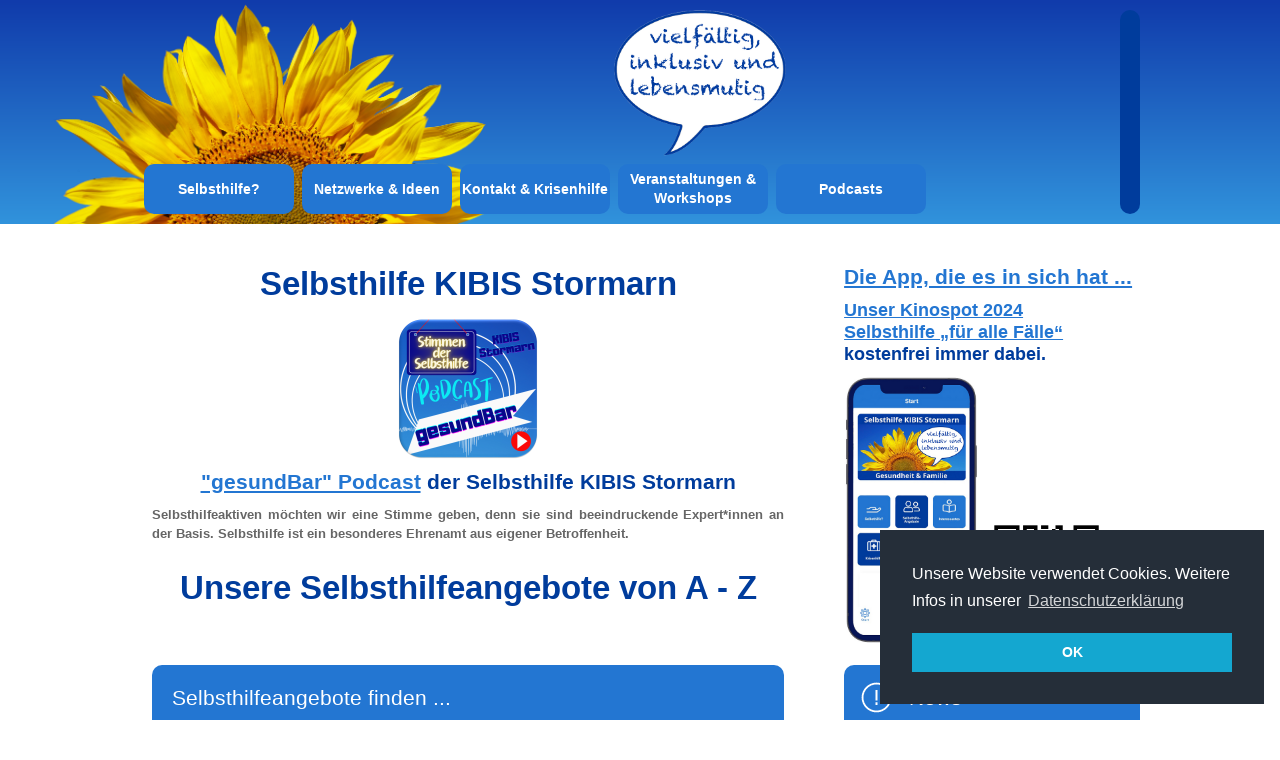

--- FILE ---
content_type: text/html; charset=utf-8
request_url: https://www.kibis-stormarn.de/
body_size: 65400
content:
<!DOCTYPE html>
<html>
    <head>
        <base href="https://www.kibis-stormarn.de/"><!--[if lte IE 6]></base><![endif]-->
        <meta name="generator" content="Silverstripe CMS 4.13" />
<meta http-equiv="Content-Type" content="text/html; charset=utf-8" />
<meta name="description" content="In der Selbsthilfe finden sich Menschen zusammen, die gemeinsam ein Lebensthema teilen beziehungsweise eine Erkrankung zu bewältigen haben." />
        <title>KIBIS Stormarn - Selbsthilfe KIBIS Stormarn </title>
        <meta name="viewport" content="width=device-width, initial-scale=1.0">
        <meta http-equiv="X-UA-Compatible" content="IE=edge" />
        <link rel="stylesheet" href="/resources/app/client/dist/css/styles.css?id=66882e3849536ea1b7e03af410d5d79e&amp;m=1765790306">
    </head>
    <body class="HomePage">
        <div class="header_image">
            <div class="header_image_inner">
                <img class="img--sonnenblume" src="./resources/app/images/kibis_sonnenblume.png" alt="KIBIS Header Sonnenblume" />
                <img class="img--sprechblase" src="./resources/app/images/kibis_sprechblase.png" alt="KIBIS Header Sprechblase" />
            </div>
        </div>
        <div id="wrapper">
            <div id="header">
                <a href="javascript:;" id="mainnav-toggle">
                    <div class="hamburger">
                        <span></span><span></span><span></span><span></span>
                    </div>
                </a>
                <ul id="mainmenu" class="js-nav-system">
                    
                    
                    
                    
                    <li class="link js-nav-system__item">
                        <a href="/wie-funktioniert-selbsthilfe/" class="js-nav-system__link" style="font-weight:bold;">
                            Selbsthilfe?
                        </a>
                        
                        <ul class="mainmenu_subnav js-nav-system__subnav">
                            
                            <li class="js-nav-system__subnav__item">
                                <a href="/wie-funktioniert-selbsthilfe/junge-selbsthilfe/" class="js-nav-system__subnav__link">
                                    Junge Selbsthilfe
                                </a>
                            </li>
                            
                            <li class="js-nav-system__subnav__item">
                                <a href="/wie-funktioniert-selbsthilfe/foerderung/" class="js-nav-system__subnav__link">
                                           Finanzielle Förderung 2025
                                </a>
                            </li>
                            
                            <li class="js-nav-system__subnav__item">
                                <a href="/wie-funktioniert-selbsthilfe/nakos/" class="js-nav-system__subnav__link">
                                    NAKOS
                                </a>
                            </li>
                            
                            <li class="js-nav-system__subnav__item">
                                <a href="/wie-funktioniert-selbsthilfe/deutsche-arbeitsgemeinschaftneue-page/" class="js-nav-system__subnav__link">
                                    Deutsche Arbeitsgemeinschaft Selbsthilfe e. V.
                                </a>
                            </li>
                            
                        </ul>
                        
                    </li>
                    
                    
                    
                    <li class="link js-nav-system__item">
                        <a href="/kibis/" class="js-nav-system__link" style="font-weight:bold;">
                            Netzwerke &amp; Ideen
                        </a>
                        
                        <ul class="mainmenu_subnav js-nav-system__subnav">
                            
                            <li class="js-nav-system__subnav__item">
                                <a href="/kibis/news-3/" class="js-nav-system__subnav__link">
                                            News
                                </a>
                            </li>
                            
                            <li class="js-nav-system__subnav__item">
                                <a href="/kibis/publikationen/" class="js-nav-system__subnav__link">
                                    Selbsthilfe-Broschüre 2026
                                </a>
                            </li>
                            
                            <li class="js-nav-system__subnav__item">
                                <a href="/kibis/neupage/" class="js-nav-system__subnav__link">
                                    Gründung eines Selbsthilfeangebotes
                                </a>
                            </li>
                            
                            <li class="js-nav-system__subnav__item">
                                <a href="/kibis/kontaktstellen/" class="js-nav-system__subnav__link">
                                    Selbsthilfekontaktstellen in Schleswig-Holstein
                                </a>
                            </li>
                            
                        </ul>
                        
                    </li>
                    
                    
                    
                    <li class="link js-nav-system__item">
                        <a href="/kontakt/" class="js-nav-system__link" style="font-weight:bold;">
                            Kontakt &amp; Krisenhilfe
                        </a>
                        
                        <ul class="mainmenu_subnav js-nav-system__subnav">
                            
                            <li class="js-nav-system__subnav__item">
                                <a href="/kontakt/krisenhilfe-2/" class="js-nav-system__subnav__link">
                                    Krisenhilfe
                                </a>
                            </li>
                            
                            <li class="js-nav-system__subnav__item">
                                <a href="/kontakt/kliniken-im-kreis-stormarn/" class="js-nav-system__subnav__link">
                                    Kliniken in der Region
                                </a>
                            </li>
                            
                        </ul>
                        
                    </li>
                    
                    
                    
                    <li class="link js-nav-system__item">
                        <a href="/termine/" class="js-nav-system__link" style="font-weight:bold;">
                            Veranstaltungen &amp; Workshops
                        </a>
                        
                    </li>
                    
                    
                    
                    
                    
                    <li class="link js-nav-system__item">
                        <a href="/podcasts/" class="js-nav-system__link" style="font-weight:bold;">
                            Podcasts
                        </a>
                        
                    </li>
                    
                    
                    
                    
                </ul>
                <div id="logo"><a href="home"><img src="resources/app/images/kibis_stormarn_logo_weiss.svg"/></a></div>
            </div>

            <div id="main">
                
                
                
                <div class="content typography">
    <h1 style="text-align: center;">Selbsthilfe KIBIS Stormarn </h1>
    
    <h2 class="text-center"><strong><img src="/assets/Start_Simmen-der-Selbsthilfe_Button-v2__ResizedImageWzE0MCwxNDBd.png" alt="" width="140" height="140" class="center ss-htmleditorfield-file image" loading="lazy"></strong><strong><a href="/podcasts/">"gesundBar" Podcast</a> der Selbsthilfe KIBIS Stormarn<br></strong></h2><p class="text-justify"><strong><span>Selbsthilfeaktiven möchten wir eine Stimme geben, denn sie sind beeindruckende Expert*innen an der Basis. Selbsthilfe ist ein besonderes Ehrenamt aus eigener Betroffenheit.<br><br></span></strong></p><h1 class="text-center"><strong>Unsere Selbsthilfeangebote von A - Z</strong></h1>
    
</div>
<div class="sidebar">


    <h2><a title="https://appack.de/portal/advertise/embed-frame-v2/KIBIS-Stormarn" href="https://appack.de/portal/advertise/embed-frame-v2/KIBIS-Stormarn"><strong>Die App, die es in sich hat ...</strong></a></h2><h3><strong><a href="/assets/Uploads/Kinospot-App/Final_2024_vielfaeltig-inklusiv-lebensmutig-Selbsthilfe-KIBIS-Stormarn.mp4">Unser Kinospot 2024</a><br><a href="/assets/Uploads/Kinospot-App/Final_2024_vielfaeltig-inklusiv-lebensmutig-Selbsthilfe-KIBIS-Stormarn.mp4">Selbsthilfe „für alle Fälle“</a> <br>kostenfrei im</strong><strong>mer dabei.</strong></h3>
    <div class="sidebar_images">
        <div class="sidebar_image">
            <img width="406" height="812" alt="2023 KIBIS Stormarn PM v3" src="/assets/Uploads/2023-KIBIS-Stormarn-PM-v3.png" loading="lazy" />

        </div>
        <div class="sidebar_image">
            <img width="300" height="300" alt="qrcode" src="/assets/Uploads/qrcode.png" loading="lazy" />

        </div>
    </div>
</div>
<div class="content maincontent ">
        
    <div class="primary topic">
    <div  class="boxhead">
        <h2>Selbsthilfeangebote finden ...</h2>
    </div>
        <div class="boxcontent catlist-open clearfix">
            <input type="hidden" name="cat" value=""/>
            <form action="#" id="topic-search" onsubmit="return false" autocomplete="off">
                <select id="topicselection" name="topic" placeholder="Alle Themen...">
                <option value="">Alle Themen ...  </option>
                
                    
                        
                        <option value="432">ADHS und Autismus</option>
                        
                    
                
                    
                        
                        <option value="466">Alzheimer</option>
                        
                    
                
                    
                        
                        <option value="433">Amputation</option>
                        
                    
                
                    
                        
                        <option value="429">Angehörige</option>
                        
                    
                
                    
                        
                        <option value="414">Angst</option>
                        
                    
                
                    
                
                    
                        
                        <option value="488">Asperger-Syndrom</option>
                        
                    
                
                    
                        
                        <option value="156">Ataxie</option>
                        
                    
                
                    
                        
                        <option value="407">Augenerkrankungen</option>
                        
                    
                
                    
                        
                        <option value="358">Autismus</option>
                        
                    
                
                    
                        
                        <option value="489">Autismus-Spektrum-Syndrom</option>
                        
                    
                
                    
                        
                        <option value="452">Autoimmunerkrankungen</option>
                        
                    
                
                    
                        
                        <option value="487">Beratungsstellen</option>
                        
                    
                
                    
                        
                        <option value="382">Bauchspeicheldrüsenerkrankungen</option>
                        
                    
                
                    
                        
                        <option value="90">Behinderungen und Teilhabe</option>
                        
                    
                
                    
                        
                        <option value="454">Bipolare Störungen</option>
                        
                    
                
                    
                        
                        <option value="493">Blasenkrebs</option>
                        
                    
                
                    
                
                    
                        
                        <option value="204">Burnout</option>
                        
                    
                
                    
                        
                        <option value="464">Chronische Erkrankungen</option>
                        
                    
                
                    
                        
                        <option value="455">Chronisch-entzündliche Darmerkrankungen (CED)</option>
                        
                    
                
                    
                        
                        <option value="451">Darmerkrankungen</option>
                        
                    
                
                    
                        
                        <option value="62">Demenz</option>
                        
                    
                
                    
                        
                        <option value="428">Depression und Ängste</option>
                        
                    
                
                    
                        
                        <option value="459">Diabetes</option>
                        
                    
                
                    
                        
                        <option value="379">Dystonie</option>
                        
                    
                
                    
                        
                        <option value="418">Epilepsie</option>
                        
                    
                
                    
                        
                        <option value="74">Essstörungen</option>
                        
                    
                
                    
                        
                        <option value="53">Familie</option>
                        
                    
                
                    
                
                    
                        
                        <option value="148">Post-Polio-Syndrom</option>
                        
                    
                
                    
                        
                        <option value="453">Fatique</option>
                        
                    
                
                    
                        
                        <option value="430">Frauen und Mädchen</option>
                        
                    
                
                    
                        
                        <option value="450">Guillain-Barré-Syndrom</option>
                        
                    
                
                    
                        
                        <option value="406">Hauterkrankungen</option>
                        
                    
                
                    
                        
                        <option value="497">Hautkrebs</option>
                        
                    
                
                    
                        
                        <option value="400">Herzerkrankungen</option>
                        
                    
                
                    
                        
                        <option value="416">Hirnerkrankungen </option>
                        
                    
                
                    
                        
                        <option value="108">Hochbegabung </option>
                        
                    
                
                    
                        
                        <option value="417">Hochsensibilität</option>
                        
                    
                
                    
                        
                        <option value="491">Ohrenerkrankungen</option>
                        
                    
                
                    
                        
                        <option value="419">Huntington</option>
                        
                    
                
                    
                        
                        <option value="150">Hypophysen- und Nebennierenerkrankungen</option>
                        
                    
                
                    
                        
                        <option value="401">Inklusionssport</option>
                        
                    
                
                    
                        
                        <option value="457">Interkulturelle Selbsthilfe</option>
                        
                    
                
                    
                        
                        <option value="384">Junge Selbsthilfe</option>
                        
                    
                
                    
                        
                        <option value="448">Kleinwuchs</option>
                        
                    
                
                    
                        
                        <option value="423">Klinefelter</option>
                        
                    
                
                    
                        
                        <option value="97">Krebs- und Tumorerkrankungen</option>
                        
                    
                
                    
                        
                        <option value="495">Leukämie</option>
                        
                    
                
                    
                        
                        <option value="145">Lip- und Lymphödeme</option>
                        
                    
                
                    
                        
                        <option value="476">Long/Post COVID</option>
                        
                    
                
                    
                        
                        <option value="460">LGBTQIA+</option>
                        
                    
                
                    
                        
                        <option value="146">Lungenerkrankungen</option>
                        
                    
                
                    
                        
                        <option value="494">Lungenkrebs</option>
                        
                    
                
                    
                
                    
                        
                        <option value="449">Mastozytose</option>
                        
                    
                
                    
                        
                        <option value="404">Messie-Syndrom</option>
                        
                    
                
                    
                        
                        <option value="374">Migräne</option>
                        
                    
                
                    
                        
                        <option value="149">Morbus Bechterew</option>
                        
                    
                
                    
                        
                        <option value="98">Multiple Sklerose </option>
                        
                    
                
                    
                        
                        <option value="356">Muskelerkrankungen</option>
                        
                    
                
                    
                        
                        <option value="465">Neurologische Erkrankungen</option>
                        
                    
                
                    
                        
                        <option value="412">Neuropathien</option>
                        
                    
                
                    
                        
                        <option value="411">Organtransplantation</option>
                        
                    
                
                    
                        
                        <option value="99">Parkinson </option>
                        
                    
                
                    
                        
                        <option value="461">Patientenratgeber</option>
                        
                    
                
                    
                        
                        <option value="409">Pflege und pflegende Angehörige</option>
                        
                    
                
                    
                        
                        <option value="498">Prostatakrebs</option>
                        
                    
                
                    
                        
                        <option value="162">Psychische Belastungen und Erkrankungen</option>
                        
                    
                
                    
                        
                        <option value="101">Rheumatische Erkrankungen </option>
                        
                    
                
                    
                        
                        <option value="357">Sarkoidose</option>
                        
                    
                
                    
                        
                        <option value="372">Schilddrüsenerkrankungen </option>
                        
                    
                
                    
                        
                        <option value="499">Schilddrüsenkrebs</option>
                        
                    
                
                    
                        
                        <option value="147">Schlafapnoe</option>
                        
                    
                
                    
                        
                        <option value="102">Schlaganfall </option>
                        
                    
                
                    
                        
                        <option value="375">Schmerzerkrankungen</option>
                        
                    
                
                    
                        
                        <option value="431">Schwerhörigkeit</option>
                        
                    
                
                    
                        
                        <option value="373">Seltene Erkrankungen</option>
                        
                    
                
                    
                        
                        <option value="105">Skoliose </option>
                        
                    
                
                    
                        
                        <option value="381">Stoma</option>
                        
                    
                
                    
                        
                        <option value="51">Stottern</option>
                        
                    
                
                    
                        
                        <option value="66">Suchterkrankungen</option>
                        
                    
                
                    
                        
                        <option value="106">Tinnitus </option>
                        
                    
                
                    
                        
                        <option value="78">Trauer</option>
                        
                    
                
                    
                        
                        <option value="421">Turner-Syndrom</option>
                        
                    
                
                    
                
                    
                        
                        <option value="336">Umwelt und Nachhaltigkeit</option>
                        
                    
                
                    
                        
                        <option value="478">Usher-Syndrom</option>
                        
                    
                
                    
                        
                        <option value="468">Weitere Erkrankungen A-Z</option>
                        
                    
                
                    
                        
                        <option value="463">Vaskulitis</option>
                        
                    
                
                    
                        
                        <option value="420">Zöliakie</option>
                        
                    
                
                    
                        
                        <option value="413">Zwänge</option>
                        
                    
                
                </select>
                <input type="text" id="q" name="q" placeholder="Suchen ..."/>

            </form>
            <ul class="topic-results">
                
                <li data-topics='|432|432|' class="topic_group">
                    <h3 class="topic_group_head">ADHS Deutschland e.V. - Regionalgruppe Lübeck</h3>
                    <div class="topic_group_details">
                        <h3 class="topic_group_subline">Selbsthilfe für Menschen mit ADHS</h3>
                        <p class="group_phone">Arnulv Rudland, <a href="tel:01753368525">0175 336 85 25</a></p>

                        <p class="group_mail"><a href="mailto:rg.luebeck@adhs-deutschland.de">rg.luebeck@adhs-deutschland.de</a></p>
                        <p class="group_website"><a href="https://adhs-deutschland.de" target="_blank">https://adhs-deutschland.de</a></p>




                        <p class="group_meeting">4. Donnerstag im Monat, 20-22 Uhr<br />
Gemeindehaus, Ahrensböker Str. 5, 23617 Stockelsdorf<br />
2. Mittwoch in Monat, 19.30 Uhr - digital<br />
Wir bitten um Anmeldung.</p>
                        
                        <p class="moreinfo"><a class="switch" href="javascript:;">Mehr Infos...</a>
                        <span class="info">Der Fokus der Selbsthilfegruppe liegt auf Informations- und Erfahrungsaustausch zur Bewältigung von ADHS-spezifischen Alltagsproblemen. Die Teilnehmer sind von ADHS selbst betroffene Erwachsene. Es ist unser Ziel, eine befreiende Atmosphäre für den offenen und vorurteilsfreien Austausch zu schaffen: Ein geschützter Raum, wo wir uns nicht verstellen müssen und miteinander über uns selbst herzlich lachen können. Es kommen von den Teilnehmern sehr häufig Aussagen wie „Durch die Selbsthilfegruppe habe ich gelernt, mich selbst mit ADHS zu verstehen, mit der Diagnose und der Störung zurecht zu kommen und ADHS als ein Teil meins Lebens zu akzeptieren“ <br />
Die Regionalgruppe Lübeck ist ein Teil von ADHS-Deutschland e.V., ist ein gemeinnütziger Verein mit ehrenamtlich arbeitenden Mitgliedern auf Bundes-, Landes- und örtlicher Ebene. ADHS Deutschland e.V.  ist mit über 200 Selbsthilfegruppen, Online-Gruppen, einer E-Mail-Beratung und einem Telefonberaternetz bundesweit tätig. </span></p>
                        
                    </div>
                </li>
                
                <li data-topics='|162|432|' class="topic_group">
                    <h3 class="topic_group_head">ADHS-Elterngruppe in Bargteheide</h3>
                    <div class="topic_group_details">
                        <h3 class="topic_group_subline">Angehörige von ADHS/ADS-Betroffenen sind herzlich willkommen. </h3>
                        <p class="group_phone"> Julia &amp; Frieda, <a href="tel:"></a></p>

                        <p class="group_mail"><a href="mailto:ADHS-letstalkabout@web.de">ADHS-letstalkabout@web.de</a></p>
                        <p class="group_website"><a href="https://www.kibis-stormarn.de/" target="_blank">https://www.kibis-stormarn.de/</a></p>




                        <p class="group_meeting">2. Mittwoch im Monat, 19.15 Uhr<br />
Rathhausstr.1 (Eingang über Mittelweg), 22941 Bargteheide<br />
</p>
                        
                    </div>
                </li>
                
                <li data-topics='|162|78|' class="topic_group">
                    <h3 class="topic_group_head">AGUS - Angehörige um Suizid e. V.</h3>
                    <div class="topic_group_details">
                        <h3 class="topic_group_subline">Trost gibt der Himmel. <br />
Von den Menschen erwartet man Beistand.</h3>
                        <p class="group_phone"> Team AGUS e. V., <a href="tel:09211500380">0921 150 03 80</a></p>

                        <p class="group_mail"><a href="mailto:kontakt@agus-selbsthilfe.de">kontakt@agus-selbsthilfe.de</a></p>
                        <p class="group_website"><a href="https://www.agus-selbsthilfe.de" target="_blank">https://www.agus-selbsthilfe.de</a></p>




                        <p class="group_meeting">3. Dienstag im Monat, 9.30-11.30 Uhr - digital<br />
2. Freitag im Monat, 19-21 Uhr - digital<br />
Die Zugangsdaten für Online-Angebote sowie weitere lokale<br />
Selbsthilfegruppen in Ihrer Nähe finden Sie auf unserer Website.<br />
</p>
                        
                        <p class="moreinfo"><a class="switch" href="javascript:;">Mehr Infos...</a>
                        <span class="info">Über die Website erreichen Sie unser Angebot, das Podcasts, Videos und Broschüren für unterschiedliche Zielgruppen umfasst. Daneben gibt es noch unsere Social-Media-Präsenz mit Videos, Gruppen und Informationen.</span></p>
                        
                    </div>
                </li>
                
                <li data-topics='|429|66|' class="topic_group">
                    <h3 class="topic_group_head">Ahrensburger Freundeskreis für Suchtkranke</h3>
                    <div class="topic_group_details">
                        <h3 class="topic_group_subline">Dort finde ich Menschen, die mich annehmen, wertschätzen und verstehen.</h3>
                        <p class="group_phone"> Jan, <a href="tel:015510801471">0155 108 014 71 </a></p>

                        <p class="group_mail"><a href="mailto:kontakt.ahrensburg@freundeskreise-sucht-sh.de  ">kontakt.ahrensburg@freundeskreise-sucht-sh.de  </a></p>
                        <p class="group_website"><a href="https://www.freundeskreise-sucht-sh.de" target="_blank">https://www.freundeskreise-sucht-sh.de</a></p>




                        <p class="group_meeting">freitags, 19-20.30 Uhr<br />
Gemeindezentrum, Am Alten Markt 7, 22926 Ahrensburg<br />
</p>
                        
                    </div>
                </li>
                
                <li data-topics='|429|66|' class="topic_group">
                    <h3 class="topic_group_head">Ahrensburger Freundeskreis für Suchtkranke - Angehörigengruppe</h3>
                    <div class="topic_group_details">
                        <h3 class="topic_group_subline">Dort finde ich Menschen, die mich annehmen, wertschätzen und verstehen.</h3>
                        <p class="group_phone">Renate  Lubke, <a href="tel:041026958681">04102 695 86 81</a></p>

                        <p class="group_mail"><a href="mailto:kontakt.ahrensburg@freundeskreise-sucht-sh.de">kontakt.ahrensburg@freundeskreise-sucht-sh.de</a></p>
                        <p class="group_website"><a href="https://www.freundeskreise-sucht-sh.de/" target="_blank">https://www.freundeskreise-sucht-sh.de/</a></p>




                        <p class="group_meeting">1. und 3. Freitag im Monat, 19-20.30 Uhr <br />
Gemeindezentrum, Am Alten Markt 7, 22926 Ahrensburg</p>
                        
                    </div>
                </li>
                
                <li data-topics='|66|' class="topic_group">
                    <h3 class="topic_group_head">Al-Anon Familiengruppe Bargteheide</h3>
                    <div class="topic_group_details">
                        <h3 class="topic_group_subline">Angehörige sowie Freunde von alkoholkranken Menschen sind herzlich willkommen.</h3>
                        <p class="group_phone"> Janne, <a href="tel:041021225">04102 12 25</a></p>

                        <p class="group_mail"><a href="mailto:j.b.alternativ@gmail.com">j.b.alternativ@gmail.com</a></p>
                        <p class="group_website"><a href="https://al-anon.de" target="_blank">https://al-anon.de</a></p>




                        <p class="group_meeting">freitags, 20-21.30 Uhr<br />
Martin-Luther-Haus, Raum 4, Lindenstr. 2, 22941 Bargteheide</p>
                        
                        <p class="moreinfo"><a class="switch" href="javascript:;">Mehr Infos...</a>
                        <span class="info">Die Al-Anon Familiengruppen unterstützen all diejenigen, deren Leben jetzt oder in der Vergangenheit durch das Trinken eines anderen belastet worden ist. Bei vielen Betroffenen sind tiefe Wunden entstanden, die auch dann bleiben können, wenn der Angehörige  oder Freund nicht mehr trinkt, nicht mehr mit einem zusammenlebt oder schon verstorben ist. Alkoholismus ist eine Erkrankung, die nicht nur die Betroffenen sondern auch das Umfeld schädigen kann. Alkoholismus ist eine Krankheit, die unabhängig von Einkommen, sozialem Status oder Prominenz jede Familie treffen kann. Nicht nur der Alkoholiker selber ist krank, sein gesamtes Umfeld, Partner, Kinder, Freunde, Verwandte und Arbeitskollegen leiden unter den Folgen seiner Sucht.<br />
Angehörige von Alkoholikern brauchen Hilfe – Al-Anon hilft</span></p>
                        
                    </div>
                </li>
                
                <li data-topics='|66|' class="topic_group">
                    <h3 class="topic_group_head">Alkoholsucht - Selbsthilfegruppe Ahrensburg</h3>
                    <div class="topic_group_details">
                        <h3 class="topic_group_subline">Angehörige und Betroffene sind herzlich eingeladen. </h3>
                        <p class="group_phone"> Ralf, <a href="tel:0410232432">04102 32432</a></p>

                        <p class="group_mail"><a href="mailto:rhermsdorf@t-online.de">rhermsdorf@t-online.de</a></p>
                        




                        <p class="group_meeting">freitags, 17-18.15 Uhr<br />
Adolfstr. 1, neben der Kirche, 22926 Ahrensburg<br />
</p>
                        
                    </div>
                </li>
                
                <li data-topics='|53|' class="topic_group">
                    <h3 class="topic_group_head">Alleinerziehende Mütter und Väter - Selbsthilfetreff</h3>
                    <div class="topic_group_details">
                        <h3 class="topic_group_subline">Sich gegenseitig durch Erfahrung stärken.</h3>
                        <p class="group_phone"> Gemeinschaftszentrum Sönke-Nissen-Park Stiftung, <a href="tel:04071000441">040 710 004 41</a></p>

                        <p class="group_mail"><a href="mailto:gemeinwesen@gutshaus-glinde.de">gemeinwesen@gutshaus-glinde.de</a></p>
                        <p class="group_website"><a href="https://www.gutshaus-glinde.de/gemeinwesenarbeit/" target="_blank">https://www.gutshaus-glinde.de/gemeinwesenarbeit/</a></p>




                        <p class="group_meeting">2. Montag im Monat, 17-19 Uhr<br />
Gemeinschaftszentrum, Möllner Landstr. 53, 21509 Glinde<br />
 </p>
                        
                        <p class="moreinfo"><a class="switch" href="javascript:;">Mehr Infos...</a>
                        <span class="info">Der Treff bietet Alleinerziehenden die Möglichkeit, sich über alltägliche Erfahrungen auszutauschen und gegenseitig zu stärken. Hier können Sie andere Alleinerziehende kennenlernen, Ihr soziales Netzwerk erweitern und so Ihren Alltag erleichtern. Eine kostenlose Kinderbetreuung wird parallel angeboten.  </span></p>
                        
                    </div>
                </li>
                
                <li data-topics='|53|' class="topic_group">
                    <h3 class="topic_group_head">Alleinerziehenden-Treff Oase</h3>
                    <div class="topic_group_details">
                        <h3 class="topic_group_subline">Alleinerziehend? Aber nicht allein!</h3>
                        <p class="group_phone"> Team Oase, <a href="tel:04531670848">04531 670 848</a></p>

                        <p class="group_mail"><a href="mailto:info@oase-oldesloe.de">info@oase-oldesloe.de</a></p>
                        <p class="group_website"><a href="https://oase-oldesloe.de/" target="_blank">https://oase-oldesloe.de/</a></p>




                        <p class="group_meeting">mittwochs, 16-17 Uhr<br />
Oase Oldesloe alternative soziale Einrichtung<br />
Ratzeburger Str. 20, 23843 Bad Oldesloe</p>
                        
                        <p class="moreinfo"><a class="switch" href="javascript:;">Mehr Infos...</a>
                        <span class="info">Um den Alleinerziehenden in unserer Region eine Plattform zum Austausch &amp; Netzwerken zu ermöglichen, bietet das Mehrgenerationenhaus Familienzentrum Oase einen „Alleinerziehenden-Treff&quot; mit Kind an. „Einfach mal nett plaudern, mit Menschen, die einen verstehen, während die Kinder fröhlich spielen. Vielleicht sogar Kontakte und Freundschaften knüpfen, um sich gegenseitig im Alltag zu helfen und zu stärken.&quot;</span></p>
                        
                    </div>
                </li>
                
                <li data-topics='|373|' class="topic_group">
                    <h3 class="topic_group_head">Allianz Chronischer Seltener Erkrankungen ACHSE e. V.</h3>
                    <div class="topic_group_details">
                        <h3 class="topic_group_subline">Den Seltenen eine Stimme geben.</h3>
                        <p class="group_phone"> Team ACHSE e. V., <a href="tel:0303300708-0">030 330 07 08-0</a></p>

                        <p class="group_mail"><a href="mailto:beratung@achse-online.de">beratung@achse-online.de</a></p>
                        <p class="group_website"><a href="https://www.achse-online.de" target="_blank">https://www.achse-online.de</a></p>




                        <p class="group_meeting">Alle Angebote finden Sie auf unserer Website.</p>
                        
                        <p class="moreinfo"><a class="switch" href="javascript:;">Mehr Infos...</a>
                        <span class="info">Netzwerk von und für Menschen mit seltenen Erkrankungen; Informations- und Erfahrungsaustausch für Betroffene und Professionelle; Interessenvertretung in Politik, Wissenschaft, Medizin etc.</span></p>
                        
                    </div>
                </li>
                
                <li data-topics='|466|429|409|62|' class="topic_group">
                    <h3 class="topic_group_head">Alzheimer Gesellschaft Stormarn e. V. - Angehörigengruppen</h3>
                    <div class="topic_group_details">
                        <h3 class="topic_group_subline">Verständnis für die Lebenssituation von demenzerkrankten Menschen</h3>
                        <p class="group_phone"> Silke Peemöller + Bärbel Dabelstein, <a href="tel:04102822222">04102 82 22 22</a></p>

                        <p class="group_mail"><a href="mailto:mail@alzheimer-stormarn.de">mail@alzheimer-stormarn.de</a></p>
                        <p class="group_website"><a href="https://www.alzheimer-stormarn.de" target="_blank">https://www.alzheimer-stormarn.de</a></p>




                        <p class="group_meeting">2. Montag im Monat, 9.15-11.30 Uhr (Silke Peemöller)<br />
4. Donnerstag im Monat, 18 Uhr für Berufstätige (Bärbel Dabelstein)<br />
PRH, Manfred-Samusch-Str. 9, 22926 Ahrensburg</p>
                        
                        <p class="moreinfo"><a class="switch" href="javascript:;">Mehr Infos...</a>
                        <span class="info">Wir erarbeiten in der Gruppe ein sinnvolles, theoretisches Wissen, um mehr Verständnis für die Lebenssituation von demenzerkrankten Menschen zu bekommen. Unsere Erfahrung zeigt, dass dieser Weg vielen betroffenen Familien oft die notwendige Unterstützung gibt.</span></p>
                        
                    </div>
                </li>
                
                <li data-topics='|78|' class="topic_group">
                    <h3 class="topic_group_head">Ambulanter Hospizdienst - Hospiz Ahrensburg e. V. </h3>
                    <div class="topic_group_details">
                        <h3 class="topic_group_subline">Wir begreifen die Themen Sterben, Tod und Trauer als Teil unseres Lebens. </h3>
                        <p class="group_phone"> Ambulanter Hospizdienst - Hospiz Ahrensburg e.V. , <a href="tel:04102691125">04102 691125</a></p>

                        <p class="group_mail"><a href="mailto:kontakt@hospiz-ahrensburg.de">kontakt@hospiz-ahrensburg.de</a></p>
                        <p class="group_website"><a href="https://www.hospiz-ahrensburg.de/" target="_blank">https://www.hospiz-ahrensburg.de/</a></p>




                        <p class="group_meeting">Alle Angebote und Veranstaltungen finden Sie auf unserer Website.</p>
                        
                        <p class="moreinfo"><a class="switch" href="javascript:;">Mehr Infos...</a>
                        <span class="info"> Wir alle haben den Wunsch, in vertrauter Umgebung und frei von Schmerzen sterben zu können. Wir als ambulanter Hospizverein unterstützen Sie dabei, um bestmögliche Lebensqualität am Lebensende zu erhalten. Wir begleiten und beraten Trauernde, Schwerkranke und ihre Angehörigen in enger Zusammenarbeit mit anderen Anbietern palliativer Hilfe. Es ist uns ein Anliegen, das Thema Sterben, Tod und Trauer als Teil unseres Lebens zu begreifen.<br />
Details über unsere Arbeit finden Sie auch in unserer Broschüre: HALT - Informationen für die Zeit des Sterbens und Trauerns</span></p>
                        
                    </div>
                </li>
                
                <li data-topics='|78|' class="topic_group">
                    <h3 class="topic_group_head">Ambulanter Hospizdienst Reinbek e. V.</h3>
                    <div class="topic_group_details">
                        <h3 class="topic_group_subline">Leben und Sterben gehören untrennbar zusammen.  </h3>
                        <p class="group_phone">Beate  Neugebauer, <a href="tel:04078089860oder017684913544">040 78 08 98 60 oder 0176  84 91 35 44</a></p>

                        <p class="group_mail"><a href="mailto:kontakt@hospizdienst-reinbek.de">kontakt@hospizdienst-reinbek.de</a></p>
                        <p class="group_website"><a href="https://www.hospizdienst-reinbek.de" target="_blank">https://www.hospizdienst-reinbek.de</a></p>




                        <p class="group_meeting">Niels-Stensen-Weg 3, 21465 Reinbek<br />
Alle Angebote finden Sie auf unserer Website.<br />
</p>
                        
                        <p class="moreinfo"><a class="switch" href="javascript:;">Mehr Infos...</a>
                        <span class="info">Die meisten Menschen möchten ihre letzte Lebensphase in vertrauter und umsorgter Umgebung verbringen. Diesen Wunsch möchten wir als Ambulanter Hospizdienst Reinbek e.V. unterstützen.<br />
Dazu gehört, dass ...<br />
- Betroffene mit ihren Ängsten, Wünschen und Bedürfnissen im Mittelpunkt stehen<br />
- alles getan wird, um einen würdevollen Abschied zu ermöglichen.<br />
- Angehörigen entlastet und gestützt werden.<br />
- Hinterbliebene mit Schmerz und Trauer nicht alleingelassen werden.</span></p>
                        
                    </div>
                </li>
                
                <li data-topics='|429|414|358|204|428|162|' class="topic_group">
                    <h3 class="topic_group_head">An- und Zugehörige von psychisch erkrankten Menschen - Selbsthilfegruppe</h3>
                    <div class="topic_group_details">
                        <h3 class="topic_group_subline">Moderierter Erfahrungs- und Informationsaustausch</h3>
                        <p class="group_phone">Volkmar von Strusen, <a href="tel:016096394745">0160 963 947 45</a></p>

                        <p class="group_mail"><a href="mailto:v.strusen@klaarnoord.de">v.strusen@klaarnoord.de</a></p>
                        <p class="group_website"><a href="https://klaarnoord.de/" target="_blank">https://klaarnoord.de/</a></p>




                        <p class="group_meeting">1. Mittwoch im Monat, 19.30 Uhr <br />
Bargteheide Laden, Rathausstr. 21, 22941 Bargteheide</p>
                        
                        <p class="moreinfo"><a class="switch" href="javascript:;">Mehr Infos...</a>
                        <span class="info">Die Gruppe wird moderiert von Volkmar von Strusen erreichbar unter 0160 963 947 45 und Maike Beecken erreichbar unter 0170 766 57 12 statt. Beide sind erfahrene Mitarbeitende im sozialpsychiatrischen Arbeitsfeld.  <br />
In unserem Gruppenangebot finden Sie Austausch, Informationen, Entlastung und Vernetzung.</span></p>
                        
                    </div>
                </li>
                
                <li data-topics='|428|162|204|' class="topic_group">
                    <h3 class="topic_group_head">Anderes Burnout Café BBuD e. V.</h3>
                    <div class="topic_group_details">
                        <h3 class="topic_group_subline">Emotionale Entlastung und gegenseitige Unterstützung</h3>
                        

                        <p class="group_mail"><a href="mailto:online@anderes-burnout-cafe.de">online@anderes-burnout-cafe.de</a></p>
                        <p class="group_website"><a href="https://anderes-burnout-cafe.de/selbsthilfegruppen" target="_blank">https://anderes-burnout-cafe.de/selbsthilfegruppen</a></p>




                        <p class="group_meeting">Alle Angebote in Präsenz und digital finden Sie auf unserer Website.</p>
                        
                        <p class="moreinfo"><a class="switch" href="javascript:;">Mehr Infos...</a>
                        <span class="info">Mit den Selbsthilfegruppen des BBuD e.V. tragen wir zur emotionalen Entlastung und gegenseitige Unterstützung bei. Die Teilnehmenden geben sich wertschätzende Lebenshilfe. Frühwarnzeichen können rechtzeitig erkannt werden und das<br />
soziale Netz wird durch den Austausch gestärkt. Die monatliche Selbsthilfegruppe ermuntert die Teilnehmenden, neue Sichtweisen zu einem bestimmten Thema auszuprobieren, sich über Fremd- und Eigenwirkung auszutauschen, neue Handlungsmöglichkeiten zu erforschen und die eigene Lebenssituation neu zu bewerten. Weitere Veranstaltungen Informationen zum Krankheitsbild sind finden Sie unter www.bvbud.de.</span></p>
                        
                    </div>
                </li>
                
                <li data-topics='|429|162|' class="topic_group">
                    <h3 class="topic_group_head">Angehörige psychisch erkrankter Menschen - Selbsthilfegruppe</h3>
                    <div class="topic_group_details">
                        <h3 class="topic_group_subline">Reden statt schweigen und neue Perspektiven gewinnen.</h3>
                        <p class="group_phone">Lieselotte Jürgensen, <a href="tel:041026790045">04102 679 00 45</a></p>

                        <p class="group_mail"><a href="mailto:lieselottejuergensen@gmail.com">lieselottejuergensen@gmail.com</a></p>
                        




                        <p class="group_meeting">1. und 3. Mittwoch im Monat, 20-21.30 Uhr<br />
Uns Huus, Manhagener Allee 17, 22926 Ahrensburg<br />
 </p>
                        
                        <p class="moreinfo"><a class="switch" href="javascript:;">Mehr Infos...</a>
                        <span class="info">Alles ist anders als es sein sollte?<br />
Wenn Sie in der Familie, der Nachbarschaft oder im Freundeskreis Menschen haben, die psychisch erkrankt sind, stehen Sie manchmal vor großen Herausforderungen. Unverständnis und Vorurteile im alltäglichen Umfeld belasten ebenso wie die Konfrontation mit ungewöhnlich schwierigen Situationen. Diese Gruppe bietet einen geschützten Rahmen, um sich mit anderen auszutauschen und eine neue Perspektive zugewinnen. Neue Teilnehmende sind herzlich willkommen.<br />
</span></p>
                        
                    </div>
                </li>
                
                <li data-topics='|97|' class="topic_group">
                    <h3 class="topic_group_head">Angehörige von Krebspatient*innen - Selbsthilfegruppe</h3>
                    <div class="topic_group_details">
                        <h3 class="topic_group_subline">Wir werden da sein.</h3>
                        <p class="group_phone"> Schleswig-Holsteinische Krebsgesellschaft, <a href="tel:04318001080"> 0431 800 10 80</a></p>

                        <p class="group_mail"><a href="mailto:info@krebsgesellschaft-sh.de">info@krebsgesellschaft-sh.de</a></p>
                        <p class="group_website"><a href="https://www.krebsgesellschaft-sh.de/" target="_blank">https://www.krebsgesellschaft-sh.de/</a></p>




                        <p class="group_meeting">1. Montag im Monat, 17 Uhr<br />
Schleswig-Holsteinische Krebsgesellschaft<br />
 Alter Markt 1-2, 24105 Kiel<br />
</p>
                        
                    </div>
                </li>
                
                <li data-topics='|429|97|' class="topic_group">
                    <h3 class="topic_group_head">Angehörige von Menschen mit einer Krebserkrankung -  Selbsthilfetreff</h3>
                    <div class="topic_group_details">
                        <h3 class="topic_group_subline">Bedürfnisse und Gedanken stehen im Mittelpunkt.</h3>
                        <p class="group_phone">Friederike Kruse, <a href="tel:04072738450">040 72 73 84 50</a></p>

                        <p class="group_mail"><a href="mailto:f.kruse@svs-stormarn.de">f.kruse@svs-stormarn.de</a></p>
                        <p class="group_website"><a href="https://www.svs-stormarn.de" target="_blank">https://www.svs-stormarn.de</a></p>




                        <p class="group_meeting">2. Donnerstag im Monat, 18 Uhr<br />
Beratungszentrum Südstormarn, Völckers Park 8, 21465 Reinbek.<br />
<br />
</p>
                        
                        <p class="moreinfo"><a class="switch" href="javascript:;">Mehr Infos...</a>
                        <span class="info">Auch für Angehörige bringt die Diagnose einer Krebserkrankung einige Herausforderungen mit sich. Es eröffnen sich viele Fragen, Unsicherheiten sowie Sorgen und gleichzeitig der Wunsch , angemessen zu helfen. All dies und weitere Themen, die Sie bewegen, können in einem vertrauensvollen Rahmen geteilt werden. Hier stehen Ihre Bedürfnisse und Gedanken im Mittelpunkt.</span></p>
                        
                    </div>
                </li>
                
                <li data-topics='|66|' class="topic_group">
                    <h3 class="topic_group_head">Anonyme Alkoholiker - Selbsthilfegruppen</h3>
                    <div class="topic_group_details">
                        <h3 class="topic_group_subline">Kraft und Hoffnung teilen, um ein gemeinsames<br />
Problem zu lösen.</h3>
                        <p class="group_phone"> Maren, <a href="tel:041518794804">04151 879 48 04</a></p>

                        <p class="group_mail"><a href="mailto:maren.aa-sh-sued@gmx.de">maren.aa-sh-sued@gmx.de</a></p>
                        <p class="group_website"><a href="https://www.anonyme-alkoholiker.de/" target="_blank">https://www.anonyme-alkoholiker.de/</a></p>




                        <p class="group_meeting">montags, 19.30 Uhr und freitags, 20 Uhr<br />
Martin-Luther-Haus<br />
Lindenstr. 2, 22941 Bargteheide<br />
mittwochs, 19 Uhr,  Bernd 0172 4054424<br />
DRK-Haus, Papenwisch 30A, 22927 Großhansdorf</p>
                        
                        <p class="moreinfo"><a class="switch" href="javascript:;">Mehr Infos...</a>
                        <span class="info">Anonyme Alkoholiker sind eine Gemeinschaft von Menschen, die miteinander ihre Erfahrung teilen, um ihr gemeinsames Problem zu lösen und anderen zur Genesung vom Alkoholismus zu verhelfen. </span></p>
                        
                    </div>
                </li>
                
                <li data-topics='|66|' class="topic_group">
                    <h3 class="topic_group_head">Anonyme Spieler - GA Selbsthilfetreff Stockelsdorf</h3>
                    <div class="topic_group_details">
                        <h3 class="topic_group_subline">Spielsucht ist eine Krankheit.</h3>
                        <p class="group_phone"> GA Selbsthilfetreff Stockelsdorf, <a href="tel:01788506824">0178 850 68 24</a></p>

                        <p class="group_mail"><a href="mailto:stockelsdorf@anonyme-spieler.org">stockelsdorf@anonyme-spieler.org</a></p>
                        <p class="group_website"><a href="https://www.anonyme-spieler.org/" target="_blank">https://www.anonyme-spieler.org/</a></p>




                        <p class="group_meeting">dienstags 20-21.30 Uhr für Betroffene,<br />
1. Dienstag im Monat für Betroffene und Angehörige<br />
Jugendzentrum, Ahrensböker Str. 78, 23617 Stockelsdorf</p>
                        
                        <p class="moreinfo"><a class="switch" href="javascript:;">Mehr Infos...</a>
                        <span class="info">Glücksspiel-Probleme? Spielsucht ist eine Krankheit. Es gibt Hilfe!</span></p>
                        
                    </div>
                </li>
                
                <li data-topics='|358|489|90|465|162|432|' class="topic_group">
                    <h3 class="topic_group_head">Aspies e. V. – Menschen im Autismusspektrum</h3>
                    <div class="topic_group_details">
                        <h3 class="topic_group_subline">Autismus ist ein Bestandteil unserer Persönlichkeiten.</h3>
                        

                        <p class="group_mail"><a href="mailto:verein@aspies.de">verein@aspies.de</a></p>
                        <p class="group_website"><a href="https://aspies.de/" target="_blank">https://aspies.de/</a></p>




                        <p class="group_meeting">Auf unserer Website finden Sie bundesweit  Adressen von Autismus-Selbsthilfegruppen.</p>
                        
                        <p class="moreinfo"><a class="switch" href="javascript:;">Mehr Infos...</a>
                        <span class="info">Aspies e.V. – Menschen im Autismusspektrum ist eine bundesweite Selbsthilfe – und Selbstvertretungsorganisation von und für autistische Menschen.</span></p>
                        
                    </div>
                </li>
                
                <li data-topics='|358|162|432|' class="topic_group">
                    <h3 class="topic_group_head">Autismus Hamburg e. V. - Elterntreffen Bargteheide</h3>
                    <div class="topic_group_details">
                        <h3 class="topic_group_subline">Erfahrungsaustausch für Eltern</h3>
                        <p class="group_phone">Carmen Gauf, <a href="tel:"></a></p>

                        <p class="group_mail"><a href="mailto:info@autismushamburg.de">info@autismushamburg.de</a></p>
                        <p class="group_website"><a href="https://www.autismushamburg.de" target="_blank">https://www.autismushamburg.de</a></p>




                        <p class="group_meeting">letzter Montag im Monat, 19.30-22 Uhr<br />
Schulforum Bargteheide, Am Markt 2a, 22941 Bargteheide</p>
                        
                        <p class="moreinfo"><a class="switch" href="javascript:;">Mehr Infos...</a>
                        <span class="info">Selbsthilfetreff für Eltern, deren Kind eine autistische Diagnose hat oder der Verdacht auf Autismus besteht. Wir informieren und tauschen uns über Hilfen, Anlaufstellen etc. aus.</span></p>
                        
                    </div>
                </li>
                
                <li data-topics='|358|428|162|' class="topic_group">
                    <h3 class="topic_group_head">Autismus und Depression - Selbsthilfegruppe</h3>
                    <div class="topic_group_details">
                        <h3 class="topic_group_subline">Anregungen im Umgang mit Autismus, dem Asperger-Syndrom und Depression</h3>
                        <p class="group_phone">Martina Bartels, <a href="tel:016093383002">0160 93 38 30 02</a></p>

                        <p class="group_mail"><a href="mailto:info@kibis-stormarn.de">info@kibis-stormarn.de</a></p>
                        <p class="group_website"><a href="https://kibis-stormarn.de" target="_blank">https://kibis-stormarn.de</a></p>




                        <p class="group_meeting">Treffen auf Anfrage</p>
                        
                        <p class="moreinfo"><a class="switch" href="javascript:;">Mehr Infos...</a>
                        <span class="info">Erfahrungsaustausch, Anregungen im Umgang mit den Kompetenzen bzw. Behinderungen  <br />
</span></p>
                        
                    </div>
                </li>
                
                <li data-topics='|452|373|468|' class="topic_group">
                    <h3 class="topic_group_head">Autoimmunenzephalitis - Selbsthilfegruppe</h3>
                    <div class="topic_group_details">
                        <h3 class="topic_group_subline">Erfahrungsaustausch für Betroffene und Angehörige</h3>
                        

                        <p class="group_mail"><a href="mailto:info@autoimmunenzephalitis-selbsthilfe.de">info@autoimmunenzephalitis-selbsthilfe.de</a></p>
                        <p class="group_website"><a href="https://autoimmunenzephalitis-selbsthilfe.de" target="_blank">https://autoimmunenzephalitis-selbsthilfe.de</a></p>




                        <p class="group_meeting">Online-Meetings<br />
Senden Sie uns bitte ein E-Mail.</p>
                        
                        <p class="moreinfo"><a class="switch" href="javascript:;">Mehr Infos...</a>
                        <span class="info">Als Zusammenschluss von AE-Betroffenen und deren Angehörigen möchten wir als Selbsthilfegruppe neuen Teilnehmenden als nicht ärztliche Ansprechpartner zur Seite stehen. Mittels verschiedener Kommunikationswege erfolgt innerhalb der Gruppe Hilfestellung und Erfahrungsaustausch zur Erkrankung und zu Themen wie Pflegegrad und Schwerbehinderung, Berufsunfähigkeit, Renten -und Erwerbsminderung, Beantragung der Kostenübernahmen bei Krankenkassen, Medikation und Therapiezentren.</span></p>
                        
                    </div>
                </li>
                
                <li data-topics='|382|97|468|' class="topic_group">
                    <h3 class="topic_group_head">Bauchspeicheldrüsenerkrankungen - Regionalgruppe Schleswig-Holstein der ADP e. V.</h3>
                    <div class="topic_group_details">
                        <h3 class="topic_group_subline">Helfen, austauschen und informieren.</h3>
                        <p class="group_phone"> Jürgen Przygoda, 0177 693 80 92, Kirsten Witt 0177 482 62 83, <a href="tel:"></a></p>

                        <p class="group_mail"><a href="mailto:adp-holstein@adp-regional.de">adp-holstein@adp-regional.de</a></p>
                        <p class="group_website"><a href="https://bauchspeicheldruese-pankreas-selbsthilfe.de" target="_blank">https://bauchspeicheldruese-pankreas-selbsthilfe.de</a></p>




                        <p class="group_meeting">Alle Angebote finden Sie auf unserer Website.<br />
</p>
                        
                        <p class="moreinfo"><a class="switch" href="javascript:;">Mehr Infos...</a>
                        <span class="info">Sie sind an der Bauchspeicheldrüse erkrankt oder operiert? Wir sind für sie da!<br />
Der Arbeitskreis der Pankreatektomierten e.V.</span></p>
                        
                    </div>
                </li>
                
                <li data-topics='|162|' class="topic_group">
                    <h3 class="topic_group_head">BEST für alle Ahrensburg e. V. </h3>
                    <div class="topic_group_details">
                        <h3 class="topic_group_subline">Beratungsstelle für Menschen in Veränderung, Krise und Not.</h3>
                        <p class="group_phone"> BEST-Team, <a href="tel:04102821111">04102 82 11 11</a></p>

                        <p class="group_mail"><a href="mailto:beratung@best-ahrensburg.de">beratung@best-ahrensburg.de</a></p>
                        <p class="group_website"><a href="https://www.best-ahrensburg.de" target="_blank">https://www.best-ahrensburg.de</a></p>




                        <p class="group_meeting">BEST, Waldstr. 12, 22926 Ahrensburg, barrierefrei<br />
Alle Angebote finden Sie auf unserer Homepage.</p>
                        
                    </div>
                </li>
                
                <li data-topics='|90|461|409|' class="topic_group">
                    <h3 class="topic_group_head">Betreuungsverein Stormarn e. V.</h3>
                    <div class="topic_group_details">
                        <h3 class="topic_group_subline">Wir informieren über Vorsorgevollmacht, Patientenverfügung und Betreuungsverfügung. </h3>
                        <p class="group_phone"> Team Betreuungsverein Stormarn, <a href="tel:041026776945">04102  677 69 45</a></p>

                        <p class="group_mail"><a href="mailto:betreuungsverein@btv-od.de">betreuungsverein@btv-od.de</a></p>
                        <p class="group_website"><a href="https://www.betreuungsverein-od.de" target="_blank">https://www.betreuungsverein-od.de</a></p>




                        <p class="group_meeting">Wir bieten Beratung nach telefonischer Anmeldung in Bad Oldesloe, Ahrensburg, Bargteheide, Glinde und Reinbek an.</p>
                        
                        <p class="moreinfo"><a class="switch" href="javascript:;">Mehr Infos...</a>
                        <span class="info">Aufgabe und Zweck des Betreuungsvereins Stormarn ist die Übernahme, Vermittlung und Unterstützung von Maßnahmen der rechtlichen Betreuung kranker oder behinderter sowie älterer Menschen nach dem Betreuungsrecht. Der Betreuungsverein Stormarn will dazu beitragen, dass alle Möglichkeiten kranker und behinderter Menschen zur Führung eines selbstbestimmten Lebens genutzt und unterstützt werden. In unseren Beratungsstellen finden Sie stets ein offenes Ohr für Ihre Anliegen. Ihre Ansprechpartner, unsere hauptamtlichen Mitarbeiter, sind in der Betreuungsarbeit.</span></p>
                        
                    </div>
                </li>
                
                <li data-topics='|90|' class="topic_group">
                    <h3 class="topic_group_head">Bewohnerbeiräte LAG Schleswig-Holstein</h3>
                    <div class="topic_group_details">
                        <h3 class="topic_group_subline">Interessenvertretung von Bewohner*innen in Einrichtungen der Eingliederungshilfe</h3>
                        <p class="group_phone">André Delor, <a href="tel:04316611822">0431 661 18 22 </a></p>

                        <p class="group_mail"><a href="mailto:delor@lebenshilfe-sh.de">delor@lebenshilfe-sh.de</a></p>
                        <p class="group_website"><a href="https://www.alle-inklusive.de/experten-in-eigener-sache/experten/" target="_blank">https://www.alle-inklusive.de/experten-in-eigener-sache/experten/</a></p>




                        <p class="group_meeting">Bitte melden Sie sich bei uns, wenn Sie Interesse haben, mitzuwirken.</p>
                        
                        <p class="moreinfo"><a class="switch" href="javascript:;">Mehr Infos...</a>
                        <span class="info">Bewohnerbeiräte gibt es z.B. in Wohnstätten oder besonderen Wohnformen für Menschen mit Behinderung. Sie vertreten die Interessen von Mitbewohner*innen gegenüber der Einrichtungsleitung. Dies ist ein wichtiger Bereich der Selbstvertretung.<br />
Die Bewohnerbeiräte aus Wohnstätten oder besonderen Wohnformen im Bereich der Eingliederungshilfe haben sich entschlossen, eine Landesarbeitsgemeinschaft (das kürzt man als LAG ab) zu gründen. Auch Beiräte aus ambulant betreuten Wohnformen im Bereich der Eingliederungshilfe können Mitglied werden. So kann man die Selbst-Vertretung der Bewohnerbeiräte verbessern und gemeinsam Forderungen durchsetzen.</span></p>
                        
                    </div>
                </li>
                
                <li data-topics='|429|454|162|' class="topic_group">
                    <h3 class="topic_group_head">Bipolare Störungen - Angehörigengruppe </h3>
                    <div class="topic_group_details">
                        <h3 class="topic_group_subline">Austausch, Information, Stärkung &amp;  Miteinander</h3>
                        <p class="group_phone"> Sonja &amp; Marion, <a href="tel:"></a></p>

                        <p class="group_mail"><a href="mailto:bipo-angehoerige@web.de">bipo-angehoerige@web.de</a></p>
                        <p class="group_website"><a href="https://dgbs.de/" target="_blank">https://dgbs.de/</a></p>




                        <p class="group_meeting">2. und 4. Dienstag im Monat<br />
Melden Sie sich bitte per E-Mail bei uns an.</p>
                        
                        <p class="moreinfo"><a class="switch" href="javascript:;">Mehr Infos...</a>
                        <span class="info">Wir sind Mütter von BPS-Betroffenen und seit vielen Jahren in der Deutschen Gesellschaft für Bipolare Störungen e. V. ehrenamtlich aktiv. Im Mittelpunkt steht der Erfahrungsaustausch und die gegenseitige Unterstützung. Wir freuen uns auf ein bereicherndes Miteinander.</span></p>
                        
                    </div>
                </li>
                
                <li data-topics='|493|97|' class="topic_group">
                    <h3 class="topic_group_head">Blasenkrebs - Selbsthilfegruppe Stormarn</h3>
                    <div class="topic_group_details">
                        <h3 class="topic_group_subline">Betroffene und Angehörige sind herzlich Willkommen.</h3>
                        <p class="group_phone">Günter Burmeister, <a href="tel:04076115400">040 761 154 00</a></p>

                        <p class="group_mail"><a href="mailto:burmeister@blasenkrebs-shb.de">burmeister@blasenkrebs-shb.de</a></p>
                        <p class="group_website"><a href="https://www.blasenkrebs-shb.de/" target="_blank">https://www.blasenkrebs-shb.de/</a></p>




                        <p class="group_meeting">1. Donnerstag im Monat, 18 Uhr<br />
Krankenhaus Reinbek Aula 1, Hamburger Straße 41, 21465 Reinbek</p>
                        
                        <p class="moreinfo"><a class="switch" href="javascript:;">Mehr Infos...</a>
                        <span class="info">Im Mittelpunkt unserer Treffen steht der Informations- und Erfahrungsaustausch. </span></p>
                        
                    </div>
                </li>
                
                <li data-topics='|66|' class="topic_group">
                    <h3 class="topic_group_head">Blaues Kreuz in der Ev. Kirche e. V. - Landesverband Schleswig-Holstein</h3>
                    <div class="topic_group_details">
                        <h3 class="topic_group_subline">Menschen stärken Menschen</h3>
                        <p class="group_phone"> BKE LV-SH, <a href="tel:043312019895">04331 201 98 95</a></p>

                        <p class="group_mail"><a href="mailto:info@bke-sh.de">info@bke-sh.de</a></p>
                        <p class="group_website"><a href="https://bke-suchtselbsthilfe.de/unsere-gruppen" target="_blank">https://bke-suchtselbsthilfe.de/unsere-gruppen</a></p>




                        <p class="group_meeting">Alle Selbsthilfeangebote in Schleswig-Holstein finden Sie auf unserer Website. </p>
                        
                        <p class="moreinfo"><a class="switch" href="javascript:;">Mehr Infos...</a>
                        <span class="info">Das BKE ist eine Selbsthilfe-Organisation in der Suchtkrankenhilfe. Unsere Arbeit ist geprägt durch das Prinzip der Selbsthilfe, organisiert in den Gruppen vor Ort. Hier lösen wir gemeinsam unsere Suchtprobleme: Wir wissen, wovon wir reden, weil wir Hilfe durch unsere ehren- und hauptamtlichen Expertinnen und Experten anbieten können. „Nicht einsam – gemeinsam.“</span></p>
                        
                    </div>
                </li>
                
                <li data-topics='|97|' class="topic_group">
                    <h3 class="topic_group_head">Brustkrebs 50plus - Selbsthilfegruppe</h3>
                    <div class="topic_group_details">
                        <h3 class="topic_group_subline">Mut machen und Halt geben.</h3>
                        <p class="group_phone">Kathrin Klinger, <a href="tel:0407228410">040 722 84 10</a></p>

                        <p class="group_mail"><a href="mailto:brustkrebs50plus@web.de">brustkrebs50plus@web.de</a></p>
                        




                        <p class="group_meeting">letzter Dienstag im Monat, 18-19.30 Uhr<br />
Beratungszentrum Südstormarn, Völkers Park 8, 21465 Reinbek</p>
                        
                        <p class="moreinfo"><a class="switch" href="javascript:;">Mehr Infos...</a>
                        <span class="info">Wir sind eine Gruppe von Frauen, die sich zur Situation einer Brustkrebserkrankung mit 50plus austauscht und gegenseitig mit Zuversicht und Informationen unterstützt. Mit dieser Diagnose dürfen sich Frauen nicht allein fühlen, denn es gibt andere, mit denen Sie die großen und kleinen Sorgen dieser Herausforderung teilen können. Wir sind Expert*innen in eigene Sache, machen Mut, geben Halt und sind füreinander da.<br />
</span></p>
                        
                    </div>
                </li>
                
                <li data-topics='|97|' class="topic_group">
                    <h3 class="topic_group_head">Brustkrebs Selbsthilfe - Pink Ladies</h3>
                    <div class="topic_group_details">
                        <h3 class="topic_group_subline">Zusammen weinen und lachen.</h3>
                        <p class="group_phone">Shari Busch, <a href="tel:01781581063">0178 158 10 63</a></p>

                        <p class="group_mail"><a href="mailto:shahrzadbusch@gmail.com">shahrzadbusch@gmail.com</a></p>
                        




                        <p class="group_meeting">2. Dienstag im Monat, 18-19.30<br />
Beratungszentrum Südstormarn, Völkers Park 8, 21465 Reinbek</p>
                        
                        <p class="moreinfo"><a class="switch" href="javascript:;">Mehr Infos...</a>
                        <span class="info">Erfahrungs- und Informationsaustausch</span></p>
                        
                    </div>
                </li>
                
                <li data-topics='|162|336|' class="topic_group">
                    <h3 class="topic_group_head">Buchladen Café Momo</h3>
                    <div class="topic_group_details">
                        <h3 class="topic_group_subline">Stöbern, spielen, frühstücken und Kontakte knüpfen.</h3>
                        <p class="group_phone"> Team PSK, <a href="tel:041546011867">04154 601 18 67</a></p>

                        <p class="group_mail"><a href="mailto:psk-trittau@awo-stormarn.de">psk-trittau@awo-stormarn.de</a></p>
                        <p class="group_website"><a href="https://www.awo-stormarn.de" target="_blank">https://www.awo-stormarn.de</a></p>




                        <p class="group_meeting">donnerstags, 9-11.30 Uhr<br />
Psychosoziale Kontaktstelle, Hamburger Str. 46a, 22946 Trittau</p>
                        
                    </div>
                </li>
                
                <li data-topics='|448|90|' class="topic_group">
                    <h3 class="topic_group_head">BundesselbsthilfeVerband Kleinwüchsiger Menschen e. V. Landesverband Hamburg/Schleswig-Holstein</h3>
                    <div class="topic_group_details">
                        <h3 class="topic_group_subline">Informations- und Erfahrungsaustausch</h3>
                        <p class="group_phone">Helga Kramer, <a href="tel:041553392">04155 33 92</a></p>

                        <p class="group_mail"><a href="mailto:helga.kramer@kleinwuchs.de">helga.kramer@kleinwuchs.de</a></p>
                        <p class="group_website"><a href="http://www.kleinwuchs.de" target="_blank">http://www.kleinwuchs.de</a></p>




                        <p class="group_meeting">2. Freitag im Monat, 15 Uhr<br />
Restaurant Laufauf, Kattrepel 2, 20095 Hamburg</p>
                        
                        <p class="moreinfo"><a class="switch" href="javascript:;">Mehr Infos...</a>
                        <span class="info">Wir sind Ansprechpartner für Fragen zum Thema Kleinwuchs.</span></p>
                        
                    </div>
                </li>
                
                <li data-topics='|53|' class="topic_group">
                    <h3 class="topic_group_head">Bundesverband „Das frühgeborene Kind&quot; e. V.</h3>
                    <div class="topic_group_details">
                        <h3 class="topic_group_subline">Gemeinsam für die Allerkleinsten</h3>
                        <p class="group_phone"> Team, <a href="tel:06958700990">069 58 700 990</a></p>

                        <p class="group_mail"><a href="mailto:selbsthilfe@fruehgeborene.de">selbsthilfe@fruehgeborene.de</a></p>
                        <p class="group_website"><a href="https://www.fruehgeborene.de" target="_blank">https://www.fruehgeborene.de</a></p>




                        <p class="group_meeting">Alle Angebote finden Sie auf unserer Website.</p>
                        
                        <p class="moreinfo"><a class="switch" href="javascript:;">Mehr Infos...</a>
                        <span class="info">Unsere Mission ist es, den viel zu früh geborenen Kindern und ihren Eltern verlässliche Aufklärung, Informationen und Hilfsangebote dauerhaft zur Verfügung zu stellen. Unsere Hilfsangebote stärken und stützen die Familien. Durch Kampagnen und Aktionen sensibilisieren wir die Öffentlichkeit für die größte Kinderpatientengruppe „Frühgeborene“.</span></p>
                        
                    </div>
                </li>
                
                <li data-topics='|428|162|204|' class="topic_group">
                    <h3 class="topic_group_head">Bundesverband Burnout und Depression e. V.</h3>
                    <div class="topic_group_details">
                        <h3 class="topic_group_subline">Austausch und wertschätzende Lebenshilfe</h3>
                        <p class="group_phone"> Team BBuD, <a href="tel:021317734151">02131 77341 51</a></p>

                        <p class="group_mail"><a href="mailto:info@bbud.info">info@bbud.info</a></p>
                        <p class="group_website"><a href="https://bbud.info" target="_blank">https://bbud.info</a></p>




                        <p class="group_meeting">Alle Angebote finden Sie auf unserer Website.</p>
                        
                        <p class="moreinfo"><a class="switch" href="javascript:;">Mehr Infos...</a>
                        <span class="info">Mit den vielfältigen Angeboten des BBuD e.V. wir geben emotionalen Entlastung, Unterstützung, wertschätzende Lebenshilfe und klären zum Krankheitsbild auf. Unsere Angebote finden Sie auf der Website. </span></p>
                        
                    </div>
                </li>
                
                <li data-topics='|411|' class="topic_group">
                    <h3 class="topic_group_head">Bundesverband der Organtransplantierten - BDO Regionalgruppe SH/HH</h3>
                    <div class="topic_group_details">
                        <h3 class="topic_group_subline">Warum Organe auf Wolken betten? Auf Erden können Sie Leben retten!</h3>
                        <p class="group_phone">Wolfgang Veit, <a href="tel:048511284">04851 12 84</a></p>

                        <p class="group_mail"><a href="mailto:wolfgang.veit@bdo-ev.de">wolfgang.veit@bdo-ev.de</a></p>
                        <p class="group_website"><a href="https://bdo-ev.de" target="_blank">https://bdo-ev.de</a></p>




                        <p class="group_meeting">Bitte melden Sie sich telefonisch oder per E-Mail bei uns.<br />
Alle Angebote finden Sie auf unserer Website.</p>
                        
                    </div>
                </li>
                
                <li data-topics='|433|401|90|' class="topic_group">
                    <h3 class="topic_group_head">Bundesverband für Menschen mit Arm- und Beinamputationen e. V.</h3>
                    <div class="topic_group_details">
                        <h3 class="topic_group_subline">Wir wollen, dass Sie mobil bleiben.</h3>
                        <p class="group_phone"> Team BMAB, <a href="tel:0894161740-0">089 41 61 74 0-0</a></p>

                        <p class="group_mail"><a href="mailto:info@bmab.de">info@bmab.de</a></p>
                        <p class="group_website"><a href="https://www.bmab.de" target="_blank">https://www.bmab.de</a></p>




                        <p class="group_meeting">Alle Selbsthilfegruppen finden Sie auf unserer Website.</p>
                        
                        <p class="moreinfo"><a class="switch" href="javascript:;">Mehr Infos...</a>
                        <span class="info">Der Bundesverband für Menschen mit Arm- oder Beinamputation (BMAB) wurde 2009 gegründet und ist die Interessenvertretung der rund 300.000 arm- und beinamputierten Menschen in Deutschland, sowie ca. 90.000 Menschen mit Gliedmaßfehlbildungen. Eine Amputation ist immer ein tiefer Einschnitt ins Leben. Der einzelne Betroffene kann mit dieser Situation schnell überfordert sein. Eine Amputation kommt oft unvorbereitet und stellt den Betroffenen vor scheinbar unlösbare Probleme. Hier helfen Selbsthilfegruppen und der BMAB.</span></p>
                        
                    </div>
                </li>
                
                <li data-topics='|105|468|' class="topic_group">
                    <h3 class="topic_group_head">Bundesverband Skoliose-Selbsthilfe e.V.</h3>
                    <div class="topic_group_details">
                        <h3 class="topic_group_subline">Interessengemeinschaft für Wirbelsäulengeschädigte</h3>
                        <p class="group_phone"> Geschädtsstelle, <a href="tel:022069047956">02206 904 79 56</a></p>

                        <p class="group_mail"><a href="mailto:verwaltung@bundesverband-skoliose.de">verwaltung@bundesverband-skoliose.de</a></p>
                        <p class="group_website"><a href="https://www.bundesverband-skoliose.de" target="_blank">https://www.bundesverband-skoliose.de</a></p>




                        <p class="group_meeting">Selbsthilfegruppen vor Ort und Veranstaltungen finden Sie auf unserer Website.<br />
</p>
                        
                        <p class="moreinfo"><a class="switch" href="javascript:;">Mehr Infos...</a>
                        <span class="info">Gemeinsam aktiv sein. Gemeinsam stark sein. Nicht nur gemeinnützig, sondern auch unabhängig. Besser leben mit Skoliose: Wir machen uns stark dafür. Fachlich informieren und die Interessen Betroffener vertreten – das waren die Ziele bei der Gründung des Bundesverbandes Skoliose-Selbsthilfe e. V.  im Jahr 1971. Und diese Ziele haben bis heute Gültigkeit.</span></p>
                        
                    </div>
                </li>
                
                <li data-topics='|51|90|' class="topic_group">
                    <h3 class="topic_group_head">Bundesvereinigung Stottern &amp; Selbsthilfe e. V. -  BVSS</h3>
                    <div class="topic_group_details">
                        <h3 class="topic_group_subline">Zentrale Informations- und Beratungsstelle rund um Stottern für alle Ratsuchenden und Interessierten</h3>
                        <p class="group_phone">Martina El Meskioul, <a href="tel:02211391106">0221 13911 06</a></p>

                        <p class="group_mail"><a href="mailto:info@bvss.de">info@bvss.de</a></p>
                        <p class="group_website"><a href="https://www.bvss.de/" target="_blank">https://www.bvss.de/</a></p>




                        <p class="group_meeting">Alle Angebote finden Sie auf unserer Website.</p>
                        
                        <p class="moreinfo"><a class="switch" href="javascript:;">Mehr Infos...</a>
                        <span class="info">Als gemeinnütziger Verein der Selbsthilfe ist unser vorrangiges Ziel, die Lebenssituation stotternder Menschen zu verbessern. Dazu informieren wir über Stottern, räumen mit Vorurteilen und Mythen auf und beraten stotternde Kinder, Jugendliche und Erwachsene ebenso wie ihre Eltern, Angehörigen, Lehrkräfte und alle, die Fragen rund um das Thema Stottern haben. Die Unterstützung der rund 100 Selbsthilfegruppen für Stotternde in Deutschland ist für uns eine selbstverständliche Aufgabe.</span></p>
                        
                    </div>
                </li>
                
                <li data-topics='|162|204|' class="topic_group">
                    <h3 class="topic_group_head">Burnout - Hilfe zur Selbsthilfe</h3>
                    <div class="topic_group_details">
                        <h3 class="topic_group_subline">Gesprächs- und Anregungsaustausch</h3>
                        <p class="group_phone">Birgitta Barke, <a href="tel:"></a></p>

                        <p class="group_mail"><a href="mailto:shg-burnout-badoldesloe@gmx.de">shg-burnout-badoldesloe@gmx.de</a></p>
                        <p class="group_website"><a href="http://www.drk-badoldesloe.de" target="_blank">http://www.drk-badoldesloe.de</a></p>




                        <p class="group_meeting">1. Mittwoch im Monat, 18.30-20 Uhr (Präsenz bzw. online)<br />
DRK-Ortsverein, Lübecker Str. 17, 23843 Bad Oldesloe, barrierefrei</p>
                        
                        <p class="moreinfo"><a class="switch" href="javascript:;">Mehr Infos...</a>
                        <span class="info">Moderierter Gesprächskreis, Erfahrungs- und Informationsaustausch, Aktivitäten und Vorträge </span></p>
                        
                    </div>
                </li>
                
                <li data-topics='|97|' class="topic_group">
                    <h3 class="topic_group_head">Café für Krebspatient*innen - Kiel</h3>
                    <div class="topic_group_details">
                        <h3 class="topic_group_subline">Wir werden da sein.</h3>
                        

                        <p class="group_mail"><a href="mailto:info@krebsgesellschaft-sh.de">info@krebsgesellschaft-sh.de</a></p>
                        <p class="group_website"><a href="https://www.krebsgesellschaft-sh.de" target="_blank">https://www.krebsgesellschaft-sh.de</a></p>




                        <p class="group_meeting">4. Montag im Monat,  15-17 Uhr<br />
Schleswig-Holsteinische Krebsgesellschaft e.V.<br />
Alter Markt 1-2 , 24103 Kiel</p>
                        
                        <p class="moreinfo"><a class="switch" href="javascript:;">Mehr Infos...</a>
                        <span class="info">Krebspatient*innen kommen in gemütlicher Atmosphäre zusammen und tauschen sich aus, plaudern ungezwungen oder verweilen einfach bei einer Tasse Kaffee. Die Teilnahme am Patient*innen-Café ist kostenfrei. Kuchen, Tee und Kaffee stehen gegen Spende bereit. Wir bitten um Anmeldung.</span></p>
                        
                    </div>
                </li>
                
                <li data-topics='|97|' class="topic_group">
                    <h3 class="topic_group_head">Café K für Menschen mit Krebserkrankungen - Reinbek</h3>
                    <div class="topic_group_details">
                        <h3 class="topic_group_subline">Austausch und Information in lockerer Atmosphäre</h3>
                        <p class="group_phone"> Psychosoziale Krebsberatung, <a href="tel:0407273840">040 72 73 84 0</a></p>

                        <p class="group_mail"><a href="mailto:svs@svs-stormarn.de">svs@svs-stormarn.de</a></p>
                        <p class="group_website"><a href="https://www.svs-stormarn.de" target="_blank">https://www.svs-stormarn.de</a></p>




                        <p class="group_meeting">3. Dienstag im Monat, 15-17 Uhr<br />
SVS, Völckers Park 8, 21465 Reinbek</p>
                        
                        <p class="moreinfo"><a class="switch" href="javascript:;">Mehr Infos...</a>
                        <span class="info">Gemütliche Runde bei Kuchen und Kaffee gegen eine Spende.</span></p>
                        
                    </div>
                </li>
                
                <li data-topics='|53|373|90|' class="topic_group">
                    <h3 class="topic_group_head">CHARGE Syndrom e. V.</h3>
                    <div class="topic_group_details">
                        <h3 class="topic_group_subline">&quot;... gibt es keine andere Gruppe mehrfach sinnesbehinderter Menschen, die all diese Hindernisse mit solcher Bravour meistern!&quot; Zitat Dr. David Brown</h3>
                        <p class="group_phone"> Team CHARGE Syndrom e.V., <a href="tel:09104826345">09104 82 63 45</a></p>

                        <p class="group_mail"><a href="mailto:info@charge-syndrom.de">info@charge-syndrom.de</a></p>
                        <p class="group_website"><a href="https://www.charge-syndrom.de" target="_blank">https://www.charge-syndrom.de</a></p>




                        <p class="group_meeting">Online CHARGE-Austausch<br />
Alle Infos finden Sie auf unserer Website.</p>
                        
                        <p class="moreinfo"><a class="switch" href="javascript:;">Mehr Infos...</a>
                        <span class="info">Wir sind eine gemeinnützige Selbsthilfevereinigung zur Unterstützung von Betroffenen und ihren Familien. Unter CHARGE-Syndrom ist ein komplexer genetisch bedingter Zustand zu verstehen, bei dem die Kinder in der Regel sowohl seh- als auch hörbehindert sind. Zusätzlich haben sie bis zu 40 weitere körperliche Beeinträchtigungen in unterschiedlichsten Ausprägung wie zum Beispiel Herzfehler, Hormonstörungen sowie Fehlbildungen an Gesicht, Luft- und Speiseröhre. Ein dreijähriges CHARGE-Kind hat durchschnittlich bereits 10 Operationen hinter sich.</span></p>
                        
                    </div>
                </li>
                
                <li data-topics='|455|384|451|' class="topic_group">
                    <h3 class="topic_group_head">CHRONISCH GLÜCKLICH e. V. - Team Norddeutschland</h3>
                    <div class="topic_group_details">
                        <h3 class="topic_group_subline">Unterstützung für Menschen mit chronisch-entzündlicher Darmerkrankung (CED)</h3>
                        <p class="group_phone">Nadine Reiche, <a href="tel:"></a></p>

                        <p class="group_mail"><a href="mailto:moin@chronisch-gluecklich.de">moin@chronisch-gluecklich.de</a></p>
                        <p class="group_website"><a href="https://chronisch-gluecklich.de/wir-sind-chronisch-gluecklich/vernetzen/freundeskreis-nord" target="_blank">https://chronisch-gluecklich.de/wir-sind-chronisch-gluecklich/vernetzen/freundeskreis-nord</a></p>




                        <p class="group_meeting">Alle Angebote findet ihr auf unserer Website.</p>
                        
                        <p class="moreinfo"><a class="switch" href="javascript:;">Mehr Infos...</a>
                        <span class="info">Das Leben mit einer chronisch-entzündlichen Darmerkrankung (CED) kann sich manchmal anfühlen wie auf stürmischer See. Doch damit seid ihr nicht allein! Mit unseren telefonischen und persönlichen Einzelberatungen, regelmäßigen Treffen der Selbsthilfegruppen, einem Stammtisch, Onlinetreffen, Workshops und Events gibt es unterschiedliche Möglichkeiten andere Menschen mit einer CED kennenzulernen und Hilfe zu bekommen. Wir sitzen alle in einem Boot und unterstützen uns, wenn die Wellen mal wieder etwas höher schlagen. Ihr möchtet dabei sein? Dann sendet uns eine einfach eine E-Mail.<br />
Das CHRONISCH GLÜCKLICH e. V. Team Norddeutschland freut sich auf Euch.<br />
</span></p>
                        
                    </div>
                </li>
                
                <li data-topics='|372|468|' class="topic_group">
                    <h3 class="topic_group_head">Chronische Schilddrüsenentzündung - Selbsthilfekontakt</h3>
                    <div class="topic_group_details">
                        <h3 class="topic_group_subline">Erfahrungs- und Informationsaustausch bei Autoimmunthyreoiditis</h3>
                        <p class="group_phone">Gertrud Tammena , <a href="tel:0410254399">04102 543 99</a></p>

                        <p class="group_mail"><a href="mailto:sekretariat@schilddruesenliga.de">sekretariat@schilddruesenliga.de</a></p>
                        <p class="group_website"><a href="https://www.schilddruesenliga.de/" target="_blank">https://www.schilddruesenliga.de/</a></p>




                        <p class="group_meeting">Gruppentreffen auf Anfrage unter 04102 99 55 94 bei KIBIS Stormarn.</p>
                        
                        <p class="moreinfo"><a class="switch" href="javascript:;">Mehr Infos...</a>
                        <span class="info">Ein telefonischer Austausch zu Fragen und Erfahrungen im Zusammenhang mit der<br />
gestörten Schilddrüsenfunktion und deren Therapie wird angeboten. </span></p>
                        
                    </div>
                </li>
                
                <li data-topics='|66|' class="topic_group">
                    <h3 class="topic_group_head">Clean ist Cool - Angehörigengruppe</h3>
                    <div class="topic_group_details">
                        <h3 class="topic_group_subline">Angehörige, Bekannte und Freunde von abhängig Erkrankten finden hier einen Raum zum<br />
Austausch.<br />
</h3>
                        <p class="group_phone"> Team CliC, <a href="tel:04519695159">0451 969 51 59</a></p>

                        <p class="group_mail"><a href="mailto:buero-hl@clic-deutschland.de">buero-hl@clic-deutschland.de</a></p>
                        <p class="group_website"><a href="https://www.clic-deutschland.de/luebeck" target="_blank">https://www.clic-deutschland.de/luebeck</a></p>




                        <p class="group_meeting">Wir bitten um vorherige Anmeldung.<br />
Selbsthilfezentrum, Elmar-Limberg-Platz 2, 23554 Lübeck<br />
Wir bitten um Anmeldung.</p>
                        
                        <p class="moreinfo"><a class="switch" href="javascript:;">Mehr Infos...</a>
                        <span class="info">Das Verhalten suchtkranker Menschen belastet nicht nur das eigene Leben. Auch Angehörige wie Eltern, Partner*innen und Kinder, aber auch Freunde und Arbeitskollegen*innen leiden ebenso unter den Folgen einer Suchterkrankung. Dabei stellen sie vor allem ihre eigenen Bedürfnisse zurück und versuchen auf diese Weise, den Betroffenen zu helfen. Nicht selten leiden Angehörige dann so stark unter dem Verhalten des/der Suchtkranken, dass sie selbst erkranken.</span></p>
                        
                    </div>
                </li>
                
                <li data-topics='|66|' class="topic_group">
                    <h3 class="topic_group_head">Clean ist Cool - Dienstagsgruppe</h3>
                    <div class="topic_group_details">
                        <h3 class="topic_group_subline">Suchtselbsthilfe (Alkohol) für abhängig Erkrankte mit Suchtmittelkonsum</h3>
                        <p class="group_phone"> Team CliC, <a href="tel:04519695159">0451 969 51 59</a></p>

                        <p class="group_mail"><a href="mailto:buero-hl@clic-deutschland.de">buero-hl@clic-deutschland.de</a></p>
                        <p class="group_website"><a href="https://www.clic-deutschland.de/luebeck/" target="_blank">https://www.clic-deutschland.de/luebeck/</a></p>




                        <p class="group_meeting">dienstags, 18.30 Uhr,  Multifunktionsraum<br />
AMEOS Reha Klinikum Lübeck, Weidenweg 9-15, 23562 Lübeck</p>
                        
                        <p class="moreinfo"><a class="switch" href="javascript:;">Mehr Infos...</a>
                        <span class="info">Für dieses Gruppenangebot haben wir am etablierten Konzept festgehalten. Einerseits wollen wir den Klient*Innen vor Ort die Möglichkeit anbieten eine Selbsthilfegruppe kennenzulernen, andererseits bieten wir unseren Besucher*Innen eine weitere Option an, um Gesprächsmöglichkeiten und einen Erfahrungsaustausch wahrzunehmen. Diese Gruppe war unsere erste Selbsthilfegruppe und wir freuen uns, dass sie ihre Arbeit wieder aufnehmen kann.</span></p>
                        
                    </div>
                </li>
                
                <li data-topics='|66|' class="topic_group">
                    <h3 class="topic_group_head">Clean ist Cool - Frauengruppe</h3>
                    <div class="topic_group_details">
                        <h3 class="topic_group_subline">Nur für Frauen, die sich über den Suchtmittelkonsum bzw. die Abhängigkeitserkrankung austauschen wollen</h3>
                        <p class="group_phone"> Team CliC, <a href="tel:04519695159">0451 969 51 59</a></p>

                        <p class="group_mail"><a href="mailto:buero-hl@clic-deutschland.de">buero-hl@clic-deutschland.de</a></p>
                        <p class="group_website"><a href="https://www.clic-deutschland.de/luebeck" target="_blank">https://www.clic-deutschland.de/luebeck</a></p>




                        <p class="group_meeting">donnerstags, 18 Uhr, Konferenzraum<br />
AMEOS Reha Klinikum Lübeck, Weidenweg 9-15, 23562 Lübeck </p>
                        
                        <p class="moreinfo"><a class="switch" href="javascript:;">Mehr Infos...</a>
                        <span class="info">Für unser wöchentliches Angebot für eine geschlossene Frauengruppe haben wir einen sicheren und gemütlichen Raum mit geeigneter Moderatorin geschaffen. Frauen neigen zu einer stillen Sucht und stoßen beim Bekanntmachen stärker auf Ablehnung. Neben den stoffgebundenen Süchten sind zudem Verhaltenssüchte bei Frauen präsenter als bei Männern. Diesem Umstand möchten wir Raum geben und das Finden neuer Perspektiven und Verhaltensweisen ermöglichen. Die Herren bleiben außen vor.</span></p>
                        
                    </div>
                </li>
                
                <li data-topics='|66|' class="topic_group">
                    <h3 class="topic_group_head">Clean ist cool - Illegal</h3>
                    <div class="topic_group_details">
                        <h3 class="topic_group_subline">Ein Angebot speziell für abhängig Erkrankte mit illegalem Suchtmittelkonsum.</h3>
                        <p class="group_phone"> Team CliC, <a href="tel:04519695159">0451 969 51 59 </a></p>

                        <p class="group_mail"><a href="mailto:buero-hl@clic-deutschland.de">buero-hl@clic-deutschland.de</a></p>
                        <p class="group_website"><a href="https://www.clic-deutschland.de/luebeck/" target="_blank">https://www.clic-deutschland.de/luebeck/</a></p>




                        <p class="group_meeting">freitags, 18.30 Uhr<br />
Zentrale Beratungsstelle für Männer, Wahmstraße 60, 23552 Lübeck</p>
                        
                        <p class="moreinfo"><a class="switch" href="javascript:;">Mehr Infos...</a>
                        <span class="info">Der Abhängigkeit von illegalen Substanzen wird zu wenig Raum gelassen. Wir klammern hier den Alkohol ein stückweit aus und kümmern uns z.B. um Cannabis und Partydrogen sowie Kokain und Heroin u.v.m. Gab es eine beschaffungskriminelle Vergangenheit und wie ist dein Leben jetzt? Seit vielen Jahren ist dies unsere größte Gruppe und wir freuen uns auch Dich hier begrüßen zu können.</span></p>
                        
                    </div>
                </li>
                
                <li data-topics='|66|' class="topic_group">
                    <h3 class="topic_group_head">Clean ist Cool - Mittwochsgruppe</h3>
                    <div class="topic_group_details">
                        <h3 class="topic_group_subline">Suchtselbsthilfe mit Schwerpunkt Alkohol für abhängig Erkrankte mit Suchtmittelkonsum</h3>
                        <p class="group_phone"> Team CliC, <a href="tel:04519695159">0451 969 51 59</a></p>

                        <p class="group_mail"><a href="mailto:buero-hl@clic-deutschland.de">buero-hl@clic-deutschland.de</a></p>
                        <p class="group_website"><a href="https://www.clic-deutschland.de/luebeck" target="_blank">https://www.clic-deutschland.de/luebeck</a></p>




                        <p class="group_meeting">mittwochs 18.30, AWO Treff, <br />
Elmar-Limberg-Platz 6, 23554 Lübeck</p>
                        
                        <p class="moreinfo"><a class="switch" href="javascript:;">Mehr Infos...</a>
                        <span class="info">Dieses Angebot richtet sich an alle Alkohol- Drogen-, und Mehrfachabhängige. Hier findet sich für jedes Anliegen und Thema, für jede Frage und Herausforderung der richtige Rahmen. Auch in dieser Gruppe treffen „Profis“ für Sucht und Abstinenz aufeinander. Wir helfen uns bei Rückfällen und sind mit Rat und Tat an deiner Seite. Probiere es doch einmal aus! Wir freuen uns auf deinen Besuch. </span></p>
                        
                    </div>
                </li>
                
                <li data-topics='|97|381|451|' class="topic_group">
                    <h3 class="topic_group_head">Darmkrebsbetroffene und Stomaträger - Selbsthilfe</h3>
                    <div class="topic_group_details">
                        <h3 class="topic_group_subline">Unterstützung für Betroffene und Angehörige</h3>
                        <p class="group_phone">Knut Grote, <a href="tel:0407104637">040 710 46 37</a></p>

                        <p class="group_mail"><a href="mailto:knutgrote@gmail.com">knutgrote@gmail.com</a></p>
                        <p class="group_website"><a href="https://sh-hh.ilco.de/" target="_blank">https://sh-hh.ilco.de/</a></p>




                        <p class="group_meeting">2. Donnerstag im Monat, 14.30-17 Uhr<br />
Agaplesion Diakonieklinikum, Hohe Weide 17, 20259 Hamburg</p>
                        
                        <p class="moreinfo"><a class="switch" href="javascript:;">Mehr Infos...</a>
                        <span class="info">Selbsthilfe und Unterstützung für Darmkrebsbetroffene, Stomaträger und Angehörige</span></p>
                        
                    </div>
                </li>
                
                <li data-topics='|78|' class="topic_group">
                    <h3 class="topic_group_head">DaSein Ambulanter Hospizdienst Oldesloe und Umgebung e. V.</h3>
                    <div class="topic_group_details">
                        <h3 class="topic_group_subline">Sterben ist ein Teil des Lebens.</h3>
                        <p class="group_phone">Sarah Kube, <a href="tel:04531800750">04531 80 07 50</a></p>

                        <p class="group_mail"><a href="mailto:kontakt@dasein-hospizdienst.de">kontakt@dasein-hospizdienst.de</a></p>
                        <p class="group_website"><a href="https://dasein-hospizdienst.de" target="_blank">https://dasein-hospizdienst.de</a></p>




                        <p class="group_meeting">Alle Angebote finden Sie auf der Website.</p>
                        
                        <p class="moreinfo"><a class="switch" href="javascript:;">Mehr Infos...</a>
                        <span class="info">Unsere Trauer hat uns gezeigt, wie hilfreich es ist, Menschen an der Seite zu haben, die aus eigener Erfahrung mit Akzeptanz und Geduld gemeinsam durch die Zeit der Trauer gehen. </span></p>
                        
                    </div>
                </li>
                
                <li data-topics='|400|' class="topic_group">
                    <h3 class="topic_group_head">Defi-Selbsthilfegruppe Stormarn</h3>
                    <div class="topic_group_details">
                        <h3 class="topic_group_subline">Menschen mit implantiertem Defibrillator (ICD), <br />
Angehörige und Interessierte sind herzlich eingeladen. </h3>
                        <p class="group_phone">Heiko &amp; Irene Rolfs, <a href="tel:04072977480">040 72 97 74 80</a></p>

                        <p class="group_mail"><a href="mailto:defi-shg-reinbek@web.de">defi-shg-reinbek@web.de</a></p>
                        <p class="group_website"><a href="https://www.icd-defi-selbsthilfegruppe-reinbek.de" target="_blank">https://www.icd-defi-selbsthilfegruppe-reinbek.de</a></p>




                        <p class="group_meeting">1. Dienstag im Monat, 18-19.30 Uhr<br />
Krankenhaus Reinbek Aula 1, Hamburger Straße 41, 21465 Reinbek<br />
Digitale Treffen an unterschiedlichen Wochentagen zusätzlich</p>
                        
                        <p class="moreinfo"><a class="switch" href="javascript:;">Mehr Infos...</a>
                        <span class="info">Erfahrungs- und Informationsaustausch, Unterstützung, Mit- und Voneinander Lernen, Zukunftsperspektiven entwickeln, regelmäßig Referent*innen zu Gast  </span></p>
                        
                    </div>
                </li>
                
                <li data-topics='|466|429|62|' class="topic_group">
                    <h3 class="topic_group_head">Demenz - Gruppe für Angehörige</h3>
                    <div class="topic_group_details">
                        <h3 class="topic_group_subline">Miteinander - Füreinander</h3>
                        <p class="group_phone"> Oase, <a href="tel:04531670848">04531 670 848</a></p>

                        <p class="group_mail"><a href="mailto:info@oase-oldesloe.de">info@oase-oldesloe.de</a></p>
                        <p class="group_website"><a href="https://www.oase-oldesloe.de" target="_blank">https://www.oase-oldesloe.de</a></p>




                        <p class="group_meeting">1. Mittwoch im Monat, 10.15-11.45 Uhr<br />
Mehrgenerationenhaus Oase<br />
Ratzeburger Str. 20, 23843 Bad Oldesloe</p>
                        
                        <p class="moreinfo"><a class="switch" href="javascript:;">Mehr Infos...</a>
                        <span class="info">Es treffen sich Angehörige von Menschen, die einen demenzerkrankten Angehörigen begleiten. Die Gruppe wird  von Frau Grudrun Degelow geleitet. An diesem Tag finden auch Einzelberatungen nach Terminabsprache statt. Bitte melden Sie telefonisch bei uns an.<br />
</span></p>
                        
                    </div>
                </li>
                
                <li data-topics='|162|428|' class="topic_group">
                    <h3 class="topic_group_head">Depression -  Selbsthilfe in Reinbek</h3>
                    <div class="topic_group_details">
                        <h3 class="topic_group_subline">Lass uns drüber reden und gemeinsam Wege finden.</h3>
                        <p class="group_phone"> Susanne, <a href="tel:"></a></p>

                        <p class="group_mail"><a href="mailto:depression-wege-finden@gmx.de">depression-wege-finden@gmx.de</a></p>
                        




                        <p class="group_meeting">2. Dienstag im Monat, 19 Uhr, Aula 1 <br />
Krankenhaus Reinbek, Hamburger Straße 41, 21465 Reinbek<br />
Melden Sie sich bitte per E-Mail bei uns an.</p>
                        
                        <p class="moreinfo"><a class="switch" href="javascript:;">Mehr Infos...</a>
                        <span class="info">Bei uns finden Sie einen interessanten Informations- und Erfahrungsaustausch, gegenseitige Unterstützung, neue Wege im Umgang mit der Erkrankung sowie Halt und Zuversicht. Wir können zuhören und a miteinander lachen.</span></p>
                        
                    </div>
                </li>
                
                <li data-topics='|414|162|428|' class="topic_group">
                    <h3 class="topic_group_head">Depression - Selbsthilfe Reinbek</h3>
                    <div class="topic_group_details">
                        <h3 class="topic_group_subline">Selbst sind wir und wir sind stark.</h3>
                        <p class="group_phone"> Marion Bohnhof, <a href="tel:"></a></p>

                        <p class="group_mail"><a href="mailto:depression_selbsthilfe_reinbek@yahoo.com">depression_selbsthilfe_reinbek@yahoo.com</a></p>
                        




                        <p class="group_meeting">1. und 3. Donnerstag im Monat, 18 Uhr, Verwaltungsgebäude R4<br />
Krankenhaus Reinbek, Hamburger Straße 41, 21465 Reinbek<br />
Wir bitten um Anmeldung. </p>
                        
                        <p class="moreinfo"><a class="switch" href="javascript:;">Mehr Infos...</a>
                        <span class="info">Informations- und Erfahrungsaustausch, Hilfe zur Selbsthilfe, Mut machen und Kraft schöpfen, Stabilisierung im Alltag, gegenseitige Unterstützung geben und finden</span></p>
                        
                    </div>
                </li>
                
                <li data-topics='|414|162|428|' class="topic_group">
                    <h3 class="topic_group_head">Depression - Selbsthilfegruppe Stormarn Süd</h3>
                    <div class="topic_group_details">
                        <h3 class="topic_group_subline">Reden, Zuhören, Wachsen</h3>
                        <p class="group_phone">Lasse , <a href="tel:015510894307">0155 108 943 07</a></p>

                        
                        




                        <p class="group_meeting">mittwochs, 14-tägig, 18-19.30 Uhr <br />
Beratungszentrum Südstormarn, Völckers Park 8, 21465 Reinbek</p>
                        
                        <p class="moreinfo"><a class="switch" href="javascript:;">Mehr Infos...</a>
                        <span class="info">Hier ist dein Platz, dich offen auszutauschen. Wir hören einander zu und stärken uns gegenseitig - ehrlich, verständnisvoll, gemeinsam und auf Augenhöhe.</span></p>
                        
                    </div>
                </li>
                
                <li data-topics='|162|428|' class="topic_group">
                    <h3 class="topic_group_head">Depression - Selbsthilfegruppe Trittau</h3>
                    <div class="topic_group_details">
                        <h3 class="topic_group_subline">Gemeinsam bekommen wir vieles wieder hin.</h3>
                        <p class="group_phone">Michael Fischer, <a href="tel:04102691322">04102 69 13 22</a></p>

                        <p class="group_mail"><a href="mailto:abgmichael@gmx.de">abgmichael@gmx.de</a></p>
                        




                        <p class="group_meeting">dienstags, 14-tägig, ungerade Woche, 10 Uhr<br />
Bürgerhaus Trittau, Europaplatz 7, 22946 Trittau</p>
                        
                        <p class="moreinfo"><a class="switch" href="javascript:;">Mehr Infos...</a>
                        <span class="info">In unserer Selbsthilfegruppe steht der Austausch über die Facetten der &quot;Depression&quot; im Mittelpunkt. Von den Erfahrungen anderer lernen und aktiv Möglichkeiten im Umgang mit der Erkrankung gestalten gibt Halt, macht Mut und bringt Zuversicht. <br />
Wir freuen uns darauf, Sie kennenzulernen. </span></p>
                        
                    </div>
                </li>
                
                <li data-topics='|414|162|428|' class="topic_group">
                    <h3 class="topic_group_head">Depression und Ängste - Männergruppe</h3>
                    <div class="topic_group_details">
                        <h3 class="topic_group_subline">Gemeinsam neue Strategien entwickeln.</h3>
                        <p class="group_phone">Sven  Eggers, <a href="tel:04102211510">04102 21 15 10</a></p>

                        <p class="group_mail"><a href="mailto:sven.eggers@kabelmail.de">sven.eggers@kabelmail.de</a></p>
                        <p class="group_website"><a href="https://www.peter-rantzau-haus.de/" target="_blank">https://www.peter-rantzau-haus.de/</a></p>




                        <p class="group_meeting">donnerstags, 18-20 Uhr, 14-tägig, ungerade KW <br />
PRH, Manfred-Samusch-Str. 9, 22926 Ahrensburg<br />
</p>
                        
                        <p class="moreinfo"><a class="switch" href="javascript:;">Mehr Infos...</a>
                        <span class="info">Hilfe zur Selbsthilfe. Kontakt zu anderen Betroffenen. Im offenen Gespräch angstfrei über körperliche und seelische, sowie sozialen Probleme mit anderen Betroffenen sprechen. Gemeinsam zukunftsorientierte Strategien und neue Möglichkeiten ausprobieren.</span></p>
                        
                    </div>
                </li>
                
                <li data-topics='|414|162|428|' class="topic_group">
                    <h3 class="topic_group_head">Depression und Ängste - Selbsthilfegruppe</h3>
                    <div class="topic_group_details">
                        <h3 class="topic_group_subline">Gemeinsam Strategien für den Umgang mit der Erkrankung im Alltag entwickeln.</h3>
                        <p class="group_phone">Sven Eggers, <a href="tel:04102211515">04102 21 15 15</a></p>

                        <p class="group_mail"><a href="mailto:sven.eggers@kabelmail.de">sven.eggers@kabelmail.de</a></p>
                        <p class="group_website"><a href="https://www.peter-rantzau-haus.de/" target="_blank">https://www.peter-rantzau-haus.de/</a></p>




                        <p class="group_meeting">dienstags, 18-20 Uhr, 14-tägig, gerade KW<br />
PRH, Manfred-Samusch-Str. 9, 22926 Ahrensburg</p>
                        
                        <p class="moreinfo"><a class="switch" href="javascript:;">Mehr Infos...</a>
                        <span class="info">Hilfe zur Selbsthilfe. Kontakt zu anderen Betroffenen. Im offenen Gespräch angstfrei über körperliche und seelische, sowie sozialen Probleme mit anderen Betroffenen sprechen. Gemeinsam zukunftsorientierte Strategien und neue Möglichkeiten ausprobieren.</span></p>
                        
                    </div>
                </li>
                
                <li data-topics='|414|162|428|' class="topic_group">
                    <h3 class="topic_group_head">Depression und Ängste - Selbsthilfegruppe</h3>
                    <div class="topic_group_details">
                        <h3 class="topic_group_subline">Mit Mut und Kraft den Alltag selbstbestimmt gestalten.</h3>
                        <p class="group_phone">Katrin Jaeger, <a href="tel:04102211515">04102 21 15 15</a></p>

                        <p class="group_mail"><a href="mailto:info@peter-rantzau-haus.de">info@peter-rantzau-haus.de</a></p>
                        <p class="group_website"><a href="https://www.peter-rantzau-haus.de" target="_blank">https://www.peter-rantzau-haus.de</a></p>




                        <p class="group_meeting">montags, 17-19 Uhr, 14-tägig <br />
PRH, Manfred-Samusch-Str. 9, 22926 Ahrensburg<br />
</p>
                        
                        <p class="moreinfo"><a class="switch" href="javascript:;">Mehr Infos...</a>
                        <span class="info">Die Treffen führen zu der Erkenntnis, dass Menschen in unterschiedlichen Lebensphasen mit völlig anderen Lebensentwürfen gleichartige Probleme haben. Dies gibt Mut und Kraft, die Erkrankung anzunehmen und zu akzeptieren, ihr etwas entgegenzusetzen und den Alltag selbstbestimmt zu gestalten. Um Anmeldung wird gebeten.</span></p>
                        
                    </div>
                </li>
                
                <li data-topics='|414|204|162|428|' class="topic_group">
                    <h3 class="topic_group_head">Depression und Ängste - Selbsthilfegruppe DepriDo</h3>
                    <div class="topic_group_details">
                        <h3 class="topic_group_subline">Gemeinsam Strategien im Umgang mit der Erkrankung im Alltag entwickeln.</h3>
                        <p class="group_phone">Sven Eggers, <a href="tel:04102211515">04102 21 15 15</a></p>

                        <p class="group_mail"><a href="mailto:sven.eggers@kabelmail.de">sven.eggers@kabelmail.de</a></p>
                        <p class="group_website"><a href="https://www.peter-rantzau-haus.de/" target="_blank">https://www.peter-rantzau-haus.de/</a></p>




                        <p class="group_meeting">donnerstags, 18-20 Uhr, 14-tägig, gerade KW<br />
PRH, Manfred-Samusch-Str. 9, 22926 Ahrensburg</p>
                        
                    </div>
                </li>
                
                <li data-topics='|414|162|428|' class="topic_group">
                    <h3 class="topic_group_head">Depression und Ängste - Selbsthilfegruppen</h3>
                    <div class="topic_group_details">
                        <h3 class="topic_group_subline">Hilfe zur Selbsthilfe</h3>
                        <p class="group_phone">Christiane Tiemann, <a href="tel:04102211515">04102 21 15 15</a></p>

                        <p class="group_mail"><a href="mailto:info@peter-rantzau-haus.de">info@peter-rantzau-haus.de</a></p>
                        <p class="group_website"><a href="https://www.peter-rantzau-haus.de" target="_blank">https://www.peter-rantzau-haus.de</a></p>




                        <p class="group_meeting">dienstags, 14-tägig, 9.30-11.30 Uhr<br />
donnerstags, 14-tägig 9.30-11.30 Uhr<br />
dienstags, 14-tägig, 18-20 Uhr<br />
PRH, Manfred-Samusch-Str. 9, 22926 Ahrensburg</p>
                        
                        <p class="moreinfo"><a class="switch" href="javascript:;">Mehr Infos...</a>
                        <span class="info">Erfahrungsaustausch unter Betroffenen, um Anmeldung wird gebeten.<br />
</span></p>
                        
                    </div>
                </li>
                
                <li data-topics='|384|162|428|' class="topic_group">
                    <h3 class="topic_group_head">Deutsche Angst-Hilfe e. V.</h3>
                    <div class="topic_group_details">
                        <h3 class="topic_group_subline">Angst soll schützen, nicht bestimmen.</h3>
                        <p class="group_phone"> Team Angst-Hilfe e.V., <a href="tel:08921529772">089 21 52 97 72</a></p>

                        <p class="group_mail"><a href="mailto:dash@angstselbsthilfe.de">dash@angstselbsthilfe.de</a></p>
                        <p class="group_website"><a href="https://www.angstselbsthilfe.de" target="_blank">https://www.angstselbsthilfe.de</a></p>




                        <p class="group_meeting">Alle Angebote zur Selbsthilfe finden Sie auf unserer Website.</p>
                        
                        <p class="moreinfo"><a class="switch" href="javascript:;">Mehr Infos...</a>
                        <span class="info">Wir setzen uns dafür ein, dass Menschen mit Angststörungen ein erfülltes und selbstbestimmtes Leben führen können. Unsere Angebote reichen von Selbsthilfegruppen und Peer-Beratung bis zu Aufklärungsarbeit, Workshops und Publikationen. Viele unserer haupt- und ehrenamtlich Engagierten haben selbst Erfahrung mit Angststörungen – das schafft Nähe, Verständnis und praxisnahe Unterstützung. Unser Ziel ist es, ein starkes Netzwerk an Selbsthilfeangeboten aufzubauen, Ängste sichtbar zu machen und Vorurteile abzubauen. </span></p>
                        
                    </div>
                </li>
                
                <li data-topics='|454|162|' class="topic_group">
                    <h3 class="topic_group_head">Deutsche Gesellschaft für Bipolare Störungen e. V.</h3>
                    <div class="topic_group_details">
                        <h3 class="topic_group_subline">Erfahrungsaustausch zwischen Betroffenen, <br />
Angehörigen und Professionellen</h3>
                        <p class="group_phone">Altinser Caka, <a href="tel:069630184398">069 630 18 43 98</a></p>

                        <p class="group_mail"><a href="mailto:info@dgbs.de">info@dgbs.de</a></p>
                        <p class="group_website"><a href="https://www.dgbs.de" target="_blank">https://www.dgbs.de</a></p>




                        <p class="group_meeting">Auf unserer Website finden Sie ein bundesweites Selbsthilfegruppen-Verzeichnis.</p>
                        
                        <p class="moreinfo"><a class="switch" href="javascript:;">Mehr Infos...</a>
                        <span class="info">Wir wurden 1999 als gemeinnütziger Verein ins Leben gerufen und sind ein unabhängiger, trialogisch aufgestellter Verband, der den Erfahrungsaustausch zwischen Betroffenen, Angehörigen, Professionellen sowie allen am Gesundheitswesen Beteiligten fördert. Unser Hauptanliegen ist, die Bedürfnisse von Menschen mit einer Bipolaren Störung in Öffentlichkeit und Gesundheitspolitik zur Geltung zu bringen sowie die Forschung, Fortbildung und Selbsthilfe zu fördern.<br />
Im Selbsthilfegruppen-Verzeichnis finden Sie sowohl Gruppen für Betroffene bzw. Angehörige als auch gemischte Gruppen. Sollten Sie in Ihrer Region keine Selbsthilfegruppe finden, fragen Sie bitte auch bei den örtlichen Kliniken für Psychiatrie und der Kontaktstelle nach. Gerne unterstützen wir gemeinsam mit der Kontaktstelle KIBIS Stormarn die Gründung eines neuen Angebotes. </span></p>
                        
                    </div>
                </li>
                
                <li data-topics='|108|53|' class="topic_group">
                    <h3 class="topic_group_head">Deutsche Gesellschaft für das hochbegabte Kind e. V. Regionalverein Hamburg</h3>
                    <div class="topic_group_details">
                        <h3 class="topic_group_subline">Keiner versteht mich! - <br />
Doch, die Elterngruppen hochbegabter Kinder!</h3>
                        <p class="group_phone">Kirsten Hanebuth, <a href="tel:017649603689">0176 49 60 36 89</a></p>

                        <p class="group_mail"><a href="mailto:nord-ost@dghk-hh.de">nord-ost@dghk-hh.de</a></p>
                        <p class="group_website"><a href="https://dghk-hh.de" target="_blank">https://dghk-hh.de</a></p>




                        <p class="group_meeting">1x im Monat, abends<br />
Grundschule Eckerkoppel, Berner Heerweg 99<br />
22159 Hamburg/Farmsen</p>
                        
                        <p class="moreinfo"><a class="switch" href="javascript:;">Mehr Infos...</a>
                        <span class="info">Eine große Offenheit, hohe Intensität, unkonventionelle Lern- und Sichtweisen und besondere Interessen können Alltagsaufgaben für besonders begabte Menschen zur Herausforderung werden lassen. Gleichzeitig stoßen Herangehensweisen und Verhalten bei anderen Beteiligten auf Unverständnis. Die DGhK-Elterngruppe ist ein Treffen Gleichgesinnter, um sich entspannt auszutauschen, Erlebnisse, Fragen und Sorgen auszusprechen und Impulse mitzunehmen. </span></p>
                        
                    </div>
                </li>
                
                <li data-topics='|413|162|' class="topic_group">
                    <h3 class="topic_group_head">Deutsche Gesellschaft Zwangserkrankungen e. V.</h3>
                    <div class="topic_group_details">
                        <h3 class="topic_group_subline">Betroffene und Angehörige sind herzlich willkommen.</h3>
                        <p class="group_phone">Beratungsteam , <a href="tel:04068913700">040 68 91 37 00</a></p>

                        <p class="group_mail"><a href="mailto:zwang@t-online.de">zwang@t-online.de</a></p>
                        <p class="group_website"><a href="https://www.zwaenge.de/" target="_blank">https://www.zwaenge.de/</a></p>




                        <p class="group_meeting">Alle Angebote finden Sie auf unserer Homepage.<br />
</p>
                        
                        <p class="moreinfo"><a class="switch" href="javascript:;">Mehr Infos...</a>
                        <span class="info">Wir bieten telefonische Beratung für Menschen mit Zwangserkrankungen und deren Angehörige.</span></p>
                        
                    </div>
                </li>
                
                <li data-topics='|156|373|' class="topic_group">
                    <h3 class="topic_group_head">Deutsche Heredo - Ataxie Gesellschaft Bundesverband e. V. </h3>
                    <div class="topic_group_details">
                        <h3 class="topic_group_subline">Eine starke Gemeinschaft für Betroffene und Angehörige.</h3>
                        <p class="group_phone"> Team, <a href="tel:07115504-644">0711 5504 - 644</a></p>

                        <p class="group_mail"><a href="mailto:dhag@ataxie.de">dhag@ataxie.de</a></p>
                        <p class="group_website"><a href="https://www.ataxie.de/" target="_blank">https://www.ataxie.de/</a></p>




                        <p class="group_meeting">Alle Angebote finden Sie auf unserer Website.</p>
                        
                        <p class="moreinfo"><a class="switch" href="javascript:;">Mehr Infos...</a>
                        <span class="info">Unsere Organisation bietet eine Plattform für den Austausch von Erfahrungen und Wissen zwischen Erkrankten, ihren Familien und medizinischen Fachleuten. Wir organisieren regelmäßig Treffen, Workshops und Informationsveranstaltungen, um über neueste Forschungsergebnisse und Behandlungsmöglichkeiten zu informieren.<br />
Unser Ziel ist es, neue Erkenntnisse über die Ursachen und Behandlungsmöglichkeiten dieser Krankheit zu gewinnen und letztendlich das Leben von Ataxie-Erkrankten erträglicher zu machen.</span></p>
                        
                    </div>
                </li>
                
                <li data-topics='|429|400|' class="topic_group">
                    <h3 class="topic_group_head">Deutsche Herzstiftung e. V.</h3>
                    <div class="topic_group_details">
                        <h3 class="topic_group_subline">Wir klären über Herz-Erkrankungen auf, fördern die patientennahe Herzforschung und engagieren uns in der Hilfe für herzkranke Kinder.</h3>
                        <p class="group_phone"> Deutsche Herzstiftung e. V., <a href="tel:0699551280">069 955128 0</a></p>

                        <p class="group_mail"><a href="mailto:info@herzstiftung.de">info@herzstiftung.de</a></p>
                        <p class="group_website"><a href="https://herzstiftung.de/" target="_blank">https://herzstiftung.de/</a></p>




                        <p class="group_meeting">Gerne steht Ihnen Andreas Fleischer als ehrenamtlicher Beauftragter unter fleischer.starweg@t-online.de zur Verfügung.<br />
Selbsthilfegruppen in Ihrer Nähe finden Sie auf unserer Website.<br />
</p>
                        
                        <p class="moreinfo"><a class="switch" href="javascript:;">Mehr Infos...</a>
                        <span class="info">Die Deutsche Herzstiftung e.V. wurde 1979 gegründet und ist heute die größte gemeinnützige und unabhängige Anlaufstelle für Patienten und Interessierte im Bereich der Herz-Kreislauf-Erkrankungen. Gemeinsam mit Herzspezialisten und getragen von einem breiten ehrenamtlichen Engagement informiert die Deutsche Herzstiftung über Vorbeugung, Erkennung und Behandlung von Herzkrankheiten.</span></p>
                        
                    </div>
                </li>
                
                <li data-topics='|62|416|374|98|412|99|102|465|' class="topic_group">
                    <h3 class="topic_group_head">Deutsche Hirnstiftung e.V.</h3>
                    <div class="topic_group_details">
                        <h3 class="topic_group_subline">Für das Wohl von Neurologie-Patient*innen <br />
und deren Angehörige.</h3>
                        <p class="group_phone"> Deutsche Hirnstiftung e.V., <a href="tel:030531437936">030 531 43 79 36</a></p>

                        <p class="group_mail"><a href="mailto:info@hirnstiftung.org">info@hirnstiftung.org</a></p>
                        <p class="group_website"><a href="https://hirnstiftung.org" target="_blank">https://hirnstiftung.org</a></p>




                        <p class="group_meeting">Unsere Angebote finden Sie auf unserer Website.</p>
                        
                        <p class="moreinfo"><a class="switch" href="javascript:;">Mehr Infos...</a>
                        <span class="info">Fast zwei von drei Deutschen sind von einer neurologischen Erkrankung betroffen. Kostenfrei und unabhängig unterstützt die Deutsche Hirnstiftung e. V. sie bei Fragen von der Diagnose bis zur Therapie und vermittelt Betroffenen den aktuellen Wissensstand aus Forschung und Praxis. Ehrenamtlich für uns tätige Neurologen und Hirnforscher beraten dazu online und am Telefon. Informationen zu Erkrankungen, Forschung und Vorsorge ergänzen unser Angebot hier auf der Webseite. Mit Stipendien und Preisen fördern wir zudem neue Diagnoseverfahren und Behandlungen. Finanziert wird unsere Arbeit durch Mitgliedsbeiträge und Spenden.</span></p>
                        
                    </div>
                </li>
                
                <li data-topics='|416|97|' class="topic_group">
                    <h3 class="topic_group_head">Deutsche Hirntumorhilfe e.V.</h3>
                    <div class="topic_group_details">
                        <h3 class="topic_group_subline">Wissenswertes zu Diagnose, Therapie und Nachsorge - Wir bringen Sie miteinander in Kontakt.</h3>
                        <p class="group_phone"> Hirntumor-Informationsdienst, <a href="tel:03437702702">03437 702 702</a></p>

                        <p class="group_mail"><a href="mailto:info@hirntumorhilfe.de">info@hirntumorhilfe.de</a></p>
                        <p class="group_website"><a href="https://www.hirntumorhilfe.de" target="_blank">https://www.hirntumorhilfe.de</a></p>




                        <p class="group_meeting">Unsere vielfältigen Hilfsangebote finden Sie auf der Website. <br />
</p>
                        
                        <p class="moreinfo"><a class="switch" href="javascript:;">Mehr Infos...</a>
                        <span class="info">Die Deutsche Hirntumorhilfe ist eine gemeinnützige Organisation, die sich seit 1998 für die Förderung der Neuroonkologie und die Verbesserung der Versorgung von Hirntumorpatienten einsetzt. Sie ist unabhängig und bundesweit tätig. Betroffene stehen im Mittelpunkt der Arbeit, die allein aus Spenden finanziert wird. </span></p>
                        
                    </div>
                </li>
                
                <li data-topics='|429|90|416|419|384|465|373|' class="topic_group">
                    <h3 class="topic_group_head">Deutsche Huntington-Hilfe e.V.</h3>
                    <div class="topic_group_details">
                        <h3 class="topic_group_subline">Betroffene, Angehörige und Interessierte sind herzlich eingeladen.</h3>
                        <p class="group_phone"> Team Deutsche Huntington-Hilfe e.V., <a href="tel:020322915">0203 229 15</a></p>

                        <p class="group_mail"><a href="mailto:dhh@dhh-ev.de">dhh@dhh-ev.de</a></p>
                        <p class="group_website"><a href="https://www.dhh-ev.de" target="_blank">https://www.dhh-ev.de</a></p>




                        <p class="group_meeting">Selbsthilfegruppen in Präsenz, als Videotreffen und auch die junge Selbsthilfe finden Sie auf der Website.</p>
                        
                        <p class="moreinfo"><a class="switch" href="javascript:;">Mehr Infos...</a>
                        <span class="info">Die Huntington-Krankheit ist eine sehr seltene, vererbbare Erkrankung des Gehirns. Sie ist eine fortschreitende Erkrankung, die meist zwischen dem 35. und 45. Lebensjahr ausbricht. In seltenen Fällen kann sie auch in der frühen Kindheit oder im höheren Alter auftreten. Der Verlauf der Erkrankung ist individuell und von Patient zu Patient verschieden. Viele Patienten leiden unter neurologischen Störungen, beispielsweise Bewegungsstörungen oder psychischen Veränderungen wie Verhaltensstörungen. Im fortgeschrittenen Stadium kommt ein Rückgang der intellektuellen Fähigkeiten hinzu. Die Huntington-Krankheit verläuft fortschreitend.<br />
Wir bieten Hilfe für Betroffene und Angehörige in Selbsthilfegruppen, Online-Treffen und Seminaren sowie mit vielfältigem Infomaterial.</span></p>
                        
                    </div>
                </li>
                
                <li data-topics='|429|97|451|' class="topic_group">
                    <h3 class="topic_group_head">Deutsche ILCO  für Jüngere &quot;40plus&quot; Online-Gruppe</h3>
                    <div class="topic_group_details">
                        <h3 class="topic_group_subline">Austausch &amp; Vernetzung für Stomaträger*innen, Menschen mit Darmkrebs sowie Angehörige</h3>
                        

                        <p class="group_mail"><a href="mailto:40plus@ilco-kontakt.de">40plus@ilco-kontakt.de</a></p>
                        <p class="group_website"><a href="https://www.ilco.de/fuer-juengere/40-plus" target="_blank">https://www.ilco.de/fuer-juengere/40-plus</a></p>




                        <p class="group_meeting">monatliche Treffen, 19 Uhr<br />
Die Termine finden Sie auf unserer Website. Melden Sie sich bitte per E-Mail bei uns an. <br />
Wir bieten auch einen Online-Besuchsdienst an.</p>
                        
                        <p class="moreinfo"><a class="switch" href="javascript:;">Mehr Infos...</a>
                        <span class="info">Die Deutsche ILCO hat auch für Menschen, die mitten im Leben stehen, das passende Angebot: Die Gruppe &quot;40plus“. Unsere Gemeinschaft in der Altersgruppe von 40 bis ca. 65 Jahren richtet sich an Darmkrebspatienten, Stomaträgern, Rückverlagerten sowie Angehörige. Unser gemeinsames Interesse ist ein selbst bestimmtes Leben. Besonders wichtige Themen für Menschen in dieser Altersgruppe sind Berufstätigkeit und Erwerbsunfähigkeit, Familie, Partnerschaft, Bewegung und Sport sowie Urlaub/Reisen.</span></p>
                        
                    </div>
                </li>
                
                <li data-topics='|451|381|97|' class="topic_group">
                    <h3 class="topic_group_head">Deutsche ILCO Landesverband Hamburg - Schleswig-Holstein</h3>
                    <div class="topic_group_details">
                        <h3 class="topic_group_subline">Selbsthilfe für Stomaträger und Menschen mit Darmkrebs sowie deren Angehörige</h3>
                        <p class="group_phone">Rainer Büßelmann, <a href="tel:04121907388">04121 907388</a></p>

                        <p class="group_mail"><a href="mailto:LV-HH-SH@ilco-kontakt.de">LV-HH-SH@ilco-kontakt.de</a></p>
                        <p class="group_website"><a href="https://sh-hh.ilco.de/" target="_blank">https://sh-hh.ilco.de/</a></p>




                        <p class="group_meeting">Alle Angebote finden Sie auf unserer Website.</p>
                        
                        <p class="moreinfo"><a class="switch" href="javascript:;">Mehr Infos...</a>
                        <span class="info">Wir sind die bundesweite gemeinnützige Selbsthilfeorganisation für Menschen mit künstlichem Darmausgang oder künstlicher Harnableitung (Stoma) sowie für Darmkrebsbetroffene und Angehörige. Als Selbstbetroffene fühlen wir uns verpflichtet, in ehrenamtlicher Tätigkeit allen Betroffenen in Deutschland Hilfe zur Selbsthilfe zu leisten, unabhängig von Weltanschauung, Nationalität und Kultur.</span></p>
                        
                    </div>
                </li>
                
                <li data-topics='|98|465|' class="topic_group">
                    <h3 class="topic_group_head">Deutsche Multiple Sklerose Gesellschaft Landesverband Schleswig-Holstein e. V.</h3>
                    <div class="topic_group_details">
                        <h3 class="topic_group_subline">&quot;Nicht allein mit MS&quot; - Unterstützung für Erkrankte und Angehörige</h3>
                        <p class="group_phone"> Team DMSG-SH, <a href="tel:0431560150">0431 560 15 0</a></p>

                        <p class="group_mail"><a href="mailto:ehrenamt@dmsg-sh.de">ehrenamt@dmsg-sh.de</a></p>
                        <p class="group_website"><a href="https://www.dmsg-sh.de" target="_blank">https://www.dmsg-sh.de</a></p>




                        <p class="group_meeting">Alle Selbsthilfeangebote sowie Veranstaltungen finden Sie auf unserer Website.</p>
                        
                        <p class="moreinfo"><a class="switch" href="javascript:;">Mehr Infos...</a>
                        <span class="info">Als Selbsthilfeorganisation initiiert und fördert die DMSG verschiedene Treffs wie z.B. Selbsthilfe- und Kontaktgruppen oder Stammtische in ganz Schleswig-Holstein. Die Entscheidung, einer Selbsthilfegruppe beizutreten, ist nicht einfach. Es braucht Mut, Offenheit und Vertrauen, sich mit eventuellen Problemen und Fragen an Mitmenschen zu wenden. Diese Hilfe auf Augenhöhe zu erhalten und in den Austausch mit anderen Erkrankten und Angehörigen zu kommen, sehen wir als großen Vorteil und ermutigen Sie deshalb eine Gruppe in Ihrer Nähe zu kontaktieren.</span></p>
                        
                    </div>
                </li>
                
                <li data-topics='|420|468|' class="topic_group">
                    <h3 class="topic_group_head">Deutsche Zöliakie-Gesellschaft e. V. Regionalgruppe Lübeck/Ostholstein/Stormarn</h3>
                    <div class="topic_group_details">
                        <h3 class="topic_group_subline">Mit Rat und Tat stehen wir Dir in Deiner Region zur Seite.</h3>
                        

                        <p class="group_mail"><a href="mailto:info@dzg-online.de">info@dzg-online.de</a></p>
                        <p class="group_website"><a href="https://www.dzg-online.de/zoeliakiegruppen/luebeck-ostholstein-kreis-stormarn-0208#no-back" target="_blank">https://www.dzg-online.de/zoeliakiegruppen/luebeck-ostholstein-kreis-stormarn-0208#no-back</a></p>




                        <p class="group_meeting">regelmäßige Austausch- und Gruppentreffen <br />
Alle Informationen finden Sie auf unserer Website.</p>
                        
                        <p class="moreinfo"><a class="switch" href="javascript:;">Mehr Infos...</a>
                        <span class="info">Die Deutsche Zöliakie-Gesellschaft e.V. (DZG) ist eine Selbsthilfeorganisation, in der Menschen die von Zöliakie oder Dermatitis herpetiformis Duhring betroffen sind. Auch deren Familie und Freunde finden bei uns Hilfe und Unterstützung für das tägliche Leben mit der Erkrankung.Darüber hinaus verfügt die DZG bundesweit über ehrenamtliche, regionale Ansprechpartner*innen, die dich auch direkt in deiner Region unterstützen können und dir gerne mit Rat und Tat zur Seite stehen. Wir freuen uns auf deine Kontaktaufnahme.</span></p>
                        
                    </div>
                </li>
                
                <li data-topics='|384|459|' class="topic_group">
                    <h3 class="topic_group_head">Dia Engel e. V.</h3>
                    <div class="topic_group_details">
                        <h3 class="topic_group_subline">Hilfe zur Selbsthilfe bei Diabetes von Betroffenen für Betroffene <br />
</h3>
                        <p class="group_phone"> Nummer bei Diabetes Kummer  Team Dia Engel e.V. - täglich 10–22 Uhr, <a href="tel:020347991588">0203 47 99 15 88</a></p>

                        <p class="group_mail"><a href="mailto:info@diaengel.de">info@diaengel.de</a></p>
                        <p class="group_website"><a href="https://diaengel.de/" target="_blank">https://diaengel.de/</a></p>




                        <p class="group_meeting">Podcast &quot;Talk mit den Dia Engeln&quot;<br />
Weitere Angebote findet ihr auf unserer Website.</p>
                        
                        <p class="moreinfo"><a class="switch" href="javascript:;">Mehr Infos...</a>
                        <span class="info">Das Projekt Dia Engel ist ein bundesweites, ehrenamtliches Projekt, welches zum Ziel hat, kostenlose und nachhaltige Unterstützung am Telefon und im Chat zu geben. Betroffene mit Diabetes (auch Kinder und Jugendliche mit Diabetes), Angehörige, das soziale Umfeld und Menschen, die Fragen zum Thema Diabetes haben, sind das Klientel der Dia Engel. Themen sind zum Beispiel der Umgang mit Diabetes, Ernährung, Sport &amp; Bewegung, Kinder &amp; Jugendliche mit Diabetes, Psychische Begleiterkrankungen wie Depressionen oder Ängste, Folgeerkrankungen, Anlaufstellen oder Produkte. Priorität hat das Reden über Diabetes.</span></p>
                        
                    </div>
                </li>
                
                <li data-topics='|459|' class="topic_group">
                    <h3 class="topic_group_head">Dia Kompass - Online-Diabetes-Verzeichnis</h3>
                    <div class="topic_group_details">
                        <h3 class="topic_group_subline"> Gutes tun und eintragen - Ein Projekt von Dia Engel e.V.</h3>
                        <p class="group_phone"> Team Dia Engel, <a href="tel:020373885421">0203 73 88 54 21</a></p>

                        <p class="group_mail"><a href="mailto:info@diakompass.de">info@diakompass.de</a></p>
                        <p class="group_website"><a href="https://www.diakompass.de" target="_blank">https://www.diakompass.de</a></p>




                        <p class="group_meeting">Informationen und Kontakte finden Sie auf unserer Website.</p>
                        
                        <p class="moreinfo"><a class="switch" href="javascript:;">Mehr Infos...</a>
                        <span class="info">Das Online-Diabetes-Verzeichnis „Dia Kompass“ ist ein Projekt von Dia Engel e. V.  und  soll helfen, Informationen zum Thema Diabetes zu finden.<br />
</span></p>
                        
                    </div>
                </li>
                
                <li data-topics='|409|' class="topic_group">
                    <h3 class="topic_group_head">Digitales Café für pflegende Angehörige</h3>
                    <div class="topic_group_details">
                        <h3 class="topic_group_subline"> Möglichkeit zum Erfahrungsaustausch</h3>
                        <p class="group_phone"> wir pflegen – Interessenvertretung und Selbsthilfe pflegender Angehöriger e.V., <a href="tel:03045975750">030 459 757 50</a></p>

                        <p class="group_mail"><a href="mailto:info@wir-pflegen.net">info@wir-pflegen.net</a></p>
                        <p class="group_website"><a href="https://wir-pflegen.net/aktuelles/veranstaltungen" target="_blank">https://wir-pflegen.net/aktuelles/veranstaltungen</a></p>




                        <p class="group_meeting">2. Donnerstag im Monat , 14.30 - 16 Uhr<br />
Die Anmeldung finden Sie auf unserer Website.</p>
                        
                        <p class="moreinfo"><a class="switch" href="javascript:;">Mehr Infos...</a>
                        <span class="info">Mit diesem regelmäßigen und offenen Veranstaltungsformat möchten wir pflegenden Angehörigen die Möglichkeit zum Erfahrungsaustausch geben. Dabei spielt es keine Rolle, in welcher Pflegesituation sie sich befinden. Auch Interessierte an dem jeweiligen Thema sind herzlich willkommen. </span></p>
                        
                    </div>
                </li>
                
                <li data-topics='|53|409|' class="topic_group">
                    <h3 class="topic_group_head">Digitales Pflegebistro - wir pflegen Schleswig-Holstein e. V.</h3>
                    <div class="topic_group_details">
                        <h3 class="topic_group_subline">Pflegende An- und Zugehörige unterstützen, informieren &amp; vernetzen</h3>
                        <p class="group_phone"> Team Digitales Pflegebistro, <a href="tel:048482139833">04848  213 98 33</a></p>

                        <p class="group_mail"><a href="mailto:kontakt@pflegebistro.de">kontakt@pflegebistro.de</a></p>
                        <p class="group_website"><a href="https://pflegebistro.de" target="_blank">https://pflegebistro.de</a></p>




                        <p class="group_meeting">Alle Veranstaltungen finden Sie auf unserer Website.</p>
                        
                        <p class="moreinfo"><a class="switch" href="javascript:;">Mehr Infos...</a>
                        <span class="info">Selbsthilfe für pflegende Eltern, pflegende An- und Zugehörige, Young Carers<br />
Warum ein digitales Pflegebistro?<br />
Pflegebedürftigkeit ist ein kritisches Lebensereignis und betrifft die Pflegebedürftigen selbst genauso wie ihre An- und Zugehörigen. Für diese verändert sich die Lebenssituation ggf. schlagartig und grundlegend. Im digitalen Pflegebistro finden Sie andere Menschen, die alle das gleiche Thema verbindet: Pflege und Betreuung ihrer Angehörigen.<br />
</span></p>
                        
                    </div>
                </li>
                
                <li data-topics='|460|' class="topic_group">
                    <h3 class="topic_group_head">Dino-Zug</h3>
                    <div class="topic_group_details">
                        <h3 class="topic_group_subline">Jugendgruppe für Personen von 12 -17 Jahre</h3>
                        <p class="group_phone">Luce Ostermann, <a href="tel:0152013440380">01520 134 403 80</a></p>

                        <p class="group_mail"><a href="mailto:jugendarbeit@lambda-nord.de">jugendarbeit@lambda-nord.de</a></p>
                        <p class="group_website"><a href="https://www.lambda-nord.de/" target="_blank">https://www.lambda-nord.de/</a></p>




                        <p class="group_meeting">mittwochs, 16-18 Uhr<br />
lambda::nord e.V., Pferdemarkt 6-8, 23552 Lübeck</p>
                        
                    </div>
                </li>
                
                <li data-topics='|90|379|465|' class="topic_group">
                    <h3 class="topic_group_head">Dystonie - Selbsthilfegruppe Hamburg</h3>
                    <div class="topic_group_details">
                        <h3 class="topic_group_subline">Betroffene, Angehörige und Interessierte sind herzlich willkommen.</h3>
                        <p class="group_phone"> Wiebke &amp; Karl-Heinz Petersen, <a href="tel:046379636861">0 46 37 963 68 61</a></p>

                        <p class="group_mail"><a href="mailto:karl-heinz.petersen@dystonie-sh.com">karl-heinz.petersen@dystonie-sh.com</a></p>
                        <p class="group_website"><a href="https://www.dystonie-sh.de" target="_blank">https://www.dystonie-sh.de</a></p>




                        <p class="group_meeting">sonntags, 14:30-17 Uhr   <br />
Club 68 ( Verein für Behinderte und ihre Freunde e.V. ) <br />
Hummelsbüttler Weg 63, 22339 Hamburg<br />
Alle Termine finden Sie auf unserer Website.</p>
                        
                    </div>
                </li>
                
                <li data-topics='|90|379|465|465|' class="topic_group">
                    <h3 class="topic_group_head">Dystonie - Selbsthilfegruppe Kiel</h3>
                    <div class="topic_group_details">
                        <h3 class="topic_group_subline">Betroffene, Angehörige und Interessierte sind herzlich willkommen.</h3>
                        <p class="group_phone">Wiebke &amp; Karl-Heinz  Petersen, <a href="tel:046379636861">0 46 37 963 68 61</a></p>

                        <p class="group_mail"><a href="mailto:karl-heinz.petersen@dystonie-sh.com ">karl-heinz.petersen@dystonie-sh.com </a></p>
                        <p class="group_website"><a href="https://www.dystonie-sh.de" target="_blank">https://www.dystonie-sh.de</a></p>




                        <p class="group_meeting">2. Donnerstag im Quartal, 17 Uhr <br />
Kirchengemeinde Heiligengeist &quot;Ansgarkirche&quot;, Holtenauer Straße 91, 24105 Kiel</p>
                        
                    </div>
                </li>
                
                <li data-topics='|373|' class="topic_group">
                    <h3 class="topic_group_head">Ehlers-Danlos-Initiative e. V. Selbsthilfegruppe Nord - digital</h3>
                    <div class="topic_group_details">
                        <h3 class="topic_group_subline">Vernetzung zum Erfahrungs- und Informationsaustausch</h3>
                        

                        <p class="group_mail"><a href="mailto:nord@eds-ini.de">nord@eds-ini.de</a></p>
                        <p class="group_website"><a href="https://www.ehlers-danlos-initiative.de" target="_blank">https://www.ehlers-danlos-initiative.de</a></p>




                        <p class="group_meeting">letzter Samstag im Monat, 10-12 Uhr - digital<br />
Die Zugangsdaten befinden sich auf unserer Website.</p>
                        
                        <p class="moreinfo"><a class="switch" href="javascript:;">Mehr Infos...</a>
                        <span class="info">Dieses Angebot richtet sich an Menschen mit Ehlers-Danlos-Syndromen (EDS), Angehörige und Personen, die den Verdacht haben, von EDS betroffen zu sein. Die Gruppe ist offen für alle Subtypen des EDS und verwandte Erkrankungen.<br />
Die monatlichen Online-Meetings (Zoom) dienen dem Austausch zu unterschiedlichen Problemen und Fragestellungen, z.B. Erfahrungen mit Hilfsmitteln, Schmerzen und wer oder was könnte helfen, Erfahrungen mit Anlaufstellen für Behandlungen in unterschiedlichen Fachrichtungen, Anlaufstellen für die Diagnostik, Austausch zur Alltagsbewältigung, MCAS, POTS und andere Komorbiditäten, psychische und emotionale Folgen der Erkrankung u.v.m.<br />
In der Gruppe können wir unsere Erfahrungen und Tipps austauschen, einander zuhören und auch über Unsicherheiten, Frust und Enttäuschungen reden, die das Leben mit EDS und die häufige Unkenntnis über die Erkrankung im medizinischen und privaten Bereich, die vielen Arzttermine usw. mit sich bringen.</span></p>
                        
                    </div>
                </li>
                
                <li data-topics='|97|' class="topic_group">
                    <h3 class="topic_group_head">Eierstockkrebs - Selbsthilfegruppe OvarSH Nord/Ost - online</h3>
                    <div class="topic_group_details">
                        <h3 class="topic_group_subline">Wissen - Information - Beratung - Austausch - Unterstützung - Hilfe</h3>
                        <p class="group_phone">Heike Kowitz, <a href="tel:015228501815">0152 28 50 18 15</a></p>

                        <p class="group_mail"><a href="mailto:heike.kowitz@eskd.de">heike.kowitz@eskd.de</a></p>
                        <p class="group_website"><a href="https://www.eskd.de" target="_blank">https://www.eskd.de</a></p>




                        <p class="group_meeting">monatliche Austauschtreffen<br />
Melden Sie sich bitte per E-Mail bei uns an.</p>
                        
                        <p class="moreinfo"><a class="switch" href="javascript:;">Mehr Infos...</a>
                        <span class="info">Betroffene Frauen und Angehörige können in unseren Ovar-Selbsthilfegruppen<br />
•	fundierte Informationen zu der Erkrankung ESK bekommen<br />
•	Fachvorträge zum Thema hören<br />
•	Hoffnung und Zuversicht zu schöpfen<br />
•	Erkrankung durch eine Aufklärung und mehr Wissen besser verstehen zu lernen<br />
•	eigene Ängste abzubauen<br />
•	Rückhalt zu finden und Mut zu schöpfen<br />
•	neues Selbstvertrauen entwickeln<br />
•	gecoacht in Arztgespräche und/oder Therapien gehen<br />
•	Isolation überwinden<br />
•	durch verbindliche Begleitung eigene und selbstverantwortliche Therapieentscheidungen</span></p>
                        
                    </div>
                </li>
                
                <li data-topics='|53|162|' class="topic_group">
                    <h3 class="topic_group_head">Einfach mal drüber sprechen ...</h3>
                    <div class="topic_group_details">
                        <h3 class="topic_group_subline">Miteinander reden und füreinander da sein.</h3>
                        <p class="group_phone">Regina Meyer-Brookman, <a href="tel:017689036070">0176 890 360 70</a></p>

                        <p class="group_mail"><a href="mailto:regina.meyer-brookman@familie-barsbuettel.de">regina.meyer-brookman@familie-barsbuettel.de</a></p>
                        <p class="group_website"><a href="https://familie-barsbuettel.de" target="_blank">https://familie-barsbuettel.de</a></p>




                        <p class="group_meeting">mittwochs, 18 Uhr, 14-tägig, gerade Woche<br />
Kirsten Boie Schule, Soltausredder 18, 22885 Barsbüttel<br />
Bitte melden Sie sich bei uns an.</p>
                        
                        <p class="moreinfo"><a class="switch" href="javascript:;">Mehr Infos...</a>
                        <span class="info">Das Leben ist voller Überraschungen, so sagt man und wir alle wissen, diese sind nicht nur erfreulicher Natur. Kleine sowie große Sorgen tauchen auf, Unvorhersehbares kann uns aus der Bahn werfen und den Blick auf neue Möglichkeiten verstellen. Meist wenden wir uns dann vertrauensvoll an unsere Lieblingsmenschen und hoffen auf Verständnis und Unterstützung. Aber mit wem kann ich darüber sprechen, wenn ich meine Freunde und Verwandten nicht belasten möchte?<br />
Dann ist es wohltuend zu wissen, dass es jeden Mittwoch ab 18 Uhr einen Ort gibt, an dem sich Menschen austauschen können. Eine Gruppe, in der man sich verstanden fühlt und Vertrauen aufbauen kann, weil alles Besprochene selbstverständlich im Raum bleibt. Miteinander reden und füreinander da sein, so lautet unser Motto.</span></p>
                        
                    </div>
                </li>
                
                <li data-topics='|53|356|90|' class="topic_group">
                    <h3 class="topic_group_head">Eltern muskelkranker Kinder Selbsthilfegruppe - digital</h3>
                    <div class="topic_group_details">
                        <h3 class="topic_group_subline">Erfahrungs- und Informationsaustausch<br />
</h3>
                        <p class="group_phone">Christiane Schuster , <a href="tel:0403232310">040 323 23 10</a></p>

                        <p class="group_mail"><a href="mailto:schuster@muskelschwund.de">schuster@muskelschwund.de</a></p>
                        <p class="group_website"><a href="https://www.muskelschwund.de" target="_blank">https://www.muskelschwund.de</a></p>




                        <p class="group_meeting">1. Mittwoch im Monat, 20 Uhr - digital<br />
Melden Sie sich bitte per E-Mail an.  <br />
</p>
                        
                        <p class="moreinfo"><a class="switch" href="javascript:;">Mehr Infos...</a>
                        <span class="info">Eltern muskelkranker Kinder treffen sich online zum Erfahrungs- und Informationsaustausch.</span></p>
                        
                    </div>
                </li>
                
                <li data-topics='|53|90|' class="topic_group">
                    <h3 class="topic_group_head">Eltern und Familien mit beeinträchtigten Kindern - Selbsthilfegruppe</h3>
                    <div class="topic_group_details">
                        <h3 class="topic_group_subline">Erfahrungen austauschen, Tipps weitergeben und uns gegenseitig unterstützen.</h3>
                        <p class="group_phone">Sabine  Wiechern, <a href="tel:04532502515">04532 502515</a></p>

                        <p class="group_mail"><a href="mailto:familienzentrum@kirche-bargteheide.de">familienzentrum@kirche-bargteheide.de</a></p>
                        <p class="group_website"><a href="https://indekark.de/kitas/familienzentrum-bargteheide/" target="_blank">https://indekark.de/kitas/familienzentrum-bargteheide/</a></p>




                        <p class="group_meeting">1. Donnerstag im Monat, 16 Uhr <br />
Begegnungsstätte im Stadthaus, Am Markt 4, 22941 Bargteheide</p>
                        
                        <p class="moreinfo"><a class="switch" href="javascript:;">Mehr Infos...</a>
                        <span class="info">o	Haben Sie Fragen zur Entwicklung Ihres Kindes?<br />
o	Gibt es bereits eine Diagnose oder haben Sie „so ein Gefühl, irgendwas ist anders?“<br />
o	Sind Sie schon einmal auf die Entwicklung Ihres Kindes angesprochen worden?<br />
o	Hat Ihr Kind eine Beeinträchtigung?<br />
o	Gibt es auch andere Familien in ähnlicher Situation?<br />
o	Wo gibt es passende Anlaufstellen?<br />
o	Welche Möglichkeiten der Unterstützung und Entlastung gibt es?<br />
o	Für wen ist Frühförderung und welche Therapieangebote gibt es wohnortnah?<br />
Diese und andere Fragen werden immer wieder gestellt und die passenden Antworten haben die Experten – Eltern, die schon mittendrin sind, im Leben mit einem beeinträchtigten Kind. Gemeinsam wollen wir unsere Erfahrungen austauschen, Tipps weitergeben und uns gegenseitig unterstützen; so lautet das Ziel dieser Selbsthilfegruppe.<br />
Das Angebot ist selbstverständlich kostenfrei und eine Teilnahme ist ohne Anmeldung möglich.</span></p>
                        
                    </div>
                </li>
                
                <li data-topics='|53|' class="topic_group">
                    <h3 class="topic_group_head">Elternlotsen - Für einen guten Start</h3>
                    <div class="topic_group_details">
                        <h3 class="topic_group_subline">Wir Elternlotsinnen informieren, beraten, vermitteln und vernetzen.</h3>
                        <p class="group_phone"> Monika Wiborny &amp; Daina Gehling-Schmidt , <a href="tel:01607154216">0160 7154216</a></p>

                        <p class="group_mail"><a href="mailto:info@eltern-lotsen.de">info@eltern-lotsen.de</a></p>
                        <p class="group_website"><a href="https://www.eltern-lotsen.de/" target="_blank">https://www.eltern-lotsen.de/</a></p>




                        <p class="group_meeting">Unsere Telefonsprechstunden:<br />
montags 10-12 Uhr und mittwochs 9.30-11 Uhr<br />
Wir „lotsen“ anonym, kostenlos und niedrigschwellig für einen guten Start.</p>
                        
                        <p class="moreinfo"><a class="switch" href="javascript:;">Mehr Infos...</a>
                        <span class="info">Bist du schwanger oder seid ihr Eltern mit einem Kind von null bis drei Jahren? Suchst du noch die richtige Adresse oder das passende Angebot? Benötigst du Hilfe, weil dein Baby oder Kleinkind besondere Unterstützung braucht?<br />
Seid ihr in den Frühen Hilfen oder im medizinischen Bereich tätig und sucht weiterführende Angebote für Familien, die ihr begleitet?<br />
Wir Elternlotsinnen verfügen über eine gute Kenntnis der bestehenden Netzwerke der Frühen Hilfen und der Gesundheitsangebote im Kreis Stormarn.Gerne zeigen wir euch Wege auf, damit ihr passgenaue Angebote und Hilfe in eurem Einzugsgebiet findet.</span></p>
                        
                    </div>
                </li>
                
                <li data-topics='|418|465|' class="topic_group">
                    <h3 class="topic_group_head">Epilepsie Empowerment Deutschland e.V. Digitale Selbsthilfegruppe</h3>
                    <div class="topic_group_details">
                        <h3 class="topic_group_subline">Informations- und Erfahrungsaustausch</h3>
                        

                        <p class="group_mail"><a href="mailto:info@epipower.de">info@epipower.de</a></p>
                        <p class="group_website"><a href="https://epipower.de" target="_blank">https://epipower.de</a></p>




                        <p class="group_meeting">1. Dienstag im Monat, 18.30–21.30 Uhr<br />
Die Anmeldung zum Meeting finden Sie auf unserer Website.</p>
                        
                        <p class="moreinfo"><a class="switch" href="javascript:;">Mehr Infos...</a>
                        <span class="info">Wir stellen Zoom als Plattform zum gemeinsamen Austausch zur Verfügung. Die Teilnehmenden können in themenspezifische Breakoutsessions kommen, um über alle verschiedenen Themen rund um Epilepsie, aber auch Privates zu diskutieren. Wir haben eine sehr lockere Atmosphäre und alle können kommen und gehen, wie es persönlich am angenehmsten ist.</span></p>
                        
                    </div>
                </li>
                
                <li data-topics='|418|465|' class="topic_group">
                    <h3 class="topic_group_head">Epilepsie Selbsthilfegruppe - EPI-Center Segeberg</h3>
                    <div class="topic_group_details">
                        <h3 class="topic_group_subline">Gewitter im Gehirn - Betroffene, Angehörige und Interessierte <br />
sind herzlich eingeladen. </h3>
                        <p class="group_phone">Michaela Reinke, <a href="tel:015156623525">0151 566 235 25</a></p>

                        <p class="group_mail"><a href="mailto:reinkemichaela@gmail.com">reinkemichaela@gmail.com</a></p>
                        <p class="group_website"><a href="http://www.epi-centersegeberg.de" target="_blank">http://www.epi-centersegeberg.de</a></p>




                        <p class="group_meeting">3. Donnerstag im Monat, 19 Uhr<br />
KIS Segeberg, Kurhausstr. 2, 23795 Bad Segeberg<br />
Auf Wunsch auch gern per Videokonferenz.</p>
                        
                        <p class="moreinfo"><a class="switch" href="javascript:;">Mehr Infos...</a>
                        <span class="info">Epilepsien sind komplexe Erkrankungen. Die umfassende Behandlung und Begleitung erfordert deshalb neben speziellen epileptologischen Kenntnissen auch hohe psychologische und soziale Kompetenz. Die Zusammenhänge zwischen Epilepsie und Lebens- oder Alltagsproblemen der Betroffenen sind vielfältig. Diese zu erkennen und gemeinsam Handlungsoptionen zu entwickeln, ist Grundlage der Unterstützung in der Selbsthilfegruppe.</span></p>
                        
                    </div>
                </li>
                
                <li data-topics='|90|' class="topic_group">
                    <h3 class="topic_group_head">Ergänzende unabhängige Teilhabeberatung - EUTB</h3>
                    <div class="topic_group_details">
                        <h3 class="topic_group_subline">Gemeinsam für Inklusion im Norden.</h3>
                        <p class="group_phone"> Team EUTB, <a href="tel:045314199709">04531 419 97 09</a></p>

                        <p class="group_mail"><a href="mailto:bad.oldesloe.eutb@zsl-nord.de">bad.oldesloe.eutb@zsl-nord.de</a></p>
                        <p class="group_website"><a href="https://www.teilhabeberatung.de/beratung/zsl-nord-standort-bad-oldesloe" target="_blank">https://www.teilhabeberatung.de/beratung/zsl-nord-standort-bad-oldesloe</a></p>




                        <p class="group_meeting">ZSL Nord e.V. , Di. und Mi. 11-16 Uhr, Do. 12-18 Uhr<br />
Mühlenstraße 18-20, 23843 Bad Oldesloe<br />
2. Montag im Monat, 14 -17 Uhr<br />
Kinderkiste, Paul-von-Schoenaich-Straße 27, 23858 Reinfeld<br />
1. Mittwoch im Monat, 9.30 Uhr -13.30 Uhr<br />
PRH, Manfred-Samusch-Straße 9, 22926 Ahrensburg</p>
                        
                        <p class="moreinfo"><a class="switch" href="javascript:;">Mehr Infos...</a>
                        <span class="info">Beratung von Menschen mit Behinderungen für Menschen mit Behinderungen, ihre Angehörigen und alle Interessierten zu allen Fragen rund um das Thema Behinderung z.B. zum Schwerbehindertenausweis, zum persönlichen Budget oder zu Diskriminierungserfahrungen</span></p>
                        
                    </div>
                </li>
                
                <li data-topics='|90|433|' class="topic_group">
                    <h3 class="topic_group_head">Ersatzteillager ... Treffpunkt für alle Amputierten im Norden </h3>
                    <div class="topic_group_details">
                        <h3 class="topic_group_subline">Betroffene helfen Betroffenen</h3>
                        <p class="group_phone">Annett Anders, <a href="tel:043190884770">0431 90 88 47 70</a></p>

                        <p class="group_mail"><a href="mailto:info@exopat.de">info@exopat.de</a></p>
                        <p class="group_website"><a href="https://exopat.de/experten-in-der-region" target="_blank">https://exopat.de/experten-in-der-region</a></p>




                        <p class="group_meeting">letzter Donnerstag im Monat, 17-19 Uhr  - digital via Zoom</p>
                        
                        <p class="moreinfo"><a class="switch" href="javascript:;">Mehr Infos...</a>
                        <span class="info">Wir machen uns stark für eine verbesserte Versorgung von Amputationspatient*innen. In unserem Team triffst Du aktive betroffene Peers und Fachmenschen. Ohne zu jammern, besprechen wir aktuelle Themen, beantworten Fragen und versuchen gemeinsam Probleme zu lösen. Melde Dich einfach unter info@exopat.de an, dann schicken wir Dir gerne den Einladungslink.</span></p>
                        
                    </div>
                </li>
                
                <li data-topics='|53|' class="topic_group">
                    <h3 class="topic_group_head">Familienzentren Oase - Oldesloe und Oldesloe-Land</h3>
                    <div class="topic_group_details">
                        <h3 class="topic_group_subline">Alles Gute für Familien.</h3>
                        <p class="group_phone">Andrea Kefrig-Blase, <a href="tel:04531670848">04531 670848</a></p>

                        <p class="group_mail"><a href="mailto:info@oase-oldesloe.de">info@oase-oldesloe.de</a></p>
                        <p class="group_website"><a href="http://www.oase-oldesloe.de" target="_blank">http://www.oase-oldesloe.de</a></p>




                        <p class="group_meeting">Alle Angebote finden Sie auf unserer Homepage.</p>
                        
                        <p class="moreinfo"><a class="switch" href="javascript:;">Mehr Infos...</a>
                        <span class="info">Angebote in und um Bad Oldesloe von verschiedenen Trägern und Anbietern, wie z.B. Beratungsangebote, Betreuungsmöglichkeiten für Ihre Kinder, Sportveranstaltungen, Freizeitangebote für Eltern und Kinder und einen Veranstaltungskalender mit aktuellen Tagesangeboten für Familien.</span></p>
                        
                    </div>
                </li>
                
                <li data-topics='|53|' class="topic_group">
                    <h3 class="topic_group_head">Familienzentrum Ahrensburg/Großhansdorf</h3>
                    <div class="topic_group_details">
                        <h3 class="topic_group_subline">Wir können aus-, weiter- und mithelfen.</h3>
                        <p class="group_phone">Jeannette  Bosche, <a href="tel:01703758613">0170 375 86 13</a></p>

                        <p class="group_mail"><a href="mailto:famz-ahrensburg@awo-stormarn.de">famz-ahrensburg@awo-stormarn.de</a></p>
                        <p class="group_website"><a href="https://awo-familienzentrum-stormarn.de/ahrensburg" target="_blank">https://awo-familienzentrum-stormarn.de/ahrensburg</a></p>




                        <p class="group_meeting">AWO FamilienHaus, Hamburger Str. 16a, 22926 Ahrensburg<br />
Alle Angebote finden Sie auf unserer Website.</p>
                        
                        <p class="moreinfo"><a class="switch" href="javascript:;">Mehr Infos...</a>
                        <span class="info">Wir informieren über familienorientierte Angebote und vermitteln zu Beratungsstellen in der Umgebung. Zudem sind wir Ansprechpartner*innen für Familien und Fachpersonen, um Bedarfe aufzunehmen und Angebote zu initiieren.</span></p>
                        
                    </div>
                </li>
                
                <li data-topics='|53|' class="topic_group">
                    <h3 class="topic_group_head">Familienzentrum Ammersbek</h3>
                    <div class="topic_group_details">
                        <h3 class="topic_group_subline">Offene Gruppenangebote und Mitmach-Garten</h3>
                        <p class="group_phone">Sabine  Wiechern, <a href="tel:04532502515">04532 50 25 15</a></p>

                        <p class="group_mail"><a href="mailto:familienzentrum@kirche-bargteheide.de">familienzentrum@kirche-bargteheide.de</a></p>
                        <p class="group_website"><a href="https://indekark.de/kitas/familienzentrum-bargteheide" target="_blank">https://indekark.de/kitas/familienzentrum-bargteheide</a></p>




                        <p class="group_meeting">Familienzentrum Ammersbek<br />
Lindenstr. 2, 229241 Bargteheide<br />
Alle Angebote finden Sie auf unserer Website.</p>
                        
                        <p class="moreinfo"><a class="switch" href="javascript:;">Mehr Infos...</a>
                        <span class="info">Unserer Familienzentrum hat den Schwerpunkt der Vernetzung und der koordinierenden Aufgaben mit Angeboten wie Eltern-Kind-Gruppen in verschiedenen Altersstufen, Antrags- und Formularhilfe, Entspannungsangebote, offenes Garten-Projekt</span></p>
                        
                    </div>
                </li>
                
                <li data-topics='|53|' class="topic_group">
                    <h3 class="topic_group_head">Familienzentrum Bargteheide und Bargteheide-Land</h3>
                    <div class="topic_group_details">
                        <h3 class="topic_group_subline">Offene Gruppenangebote und Mitmach-Garten</h3>
                        <p class="group_phone">Sabine Wiechern, <a href="tel:04532502515">04532 50 25 15</a></p>

                        <p class="group_mail"><a href="mailto:familienzentrum@kirche-bargteheide.de">familienzentrum@kirche-bargteheide.de</a></p>
                        <p class="group_website"><a href="https://indekark.de/kitas/familienzentrum-bargteheide" target="_blank">https://indekark.de/kitas/familienzentrum-bargteheide</a></p>




                        <p class="group_meeting">Familienzentrum Bargteheide und Bargteheide-Land<br />
Lindenstr. 2, 22941 Bargteheide<br />
Alle Angebote finden Sie auf unserer Website.</p>
                        
                        <p class="moreinfo"><a class="switch" href="javascript:;">Mehr Infos...</a>
                        <span class="info">Unserer Familienzentrum hat den Schwerpunkt der Vernetzung und der koordinierenden Aufgaben mit Angeboten wie Eltern-Kind-Gruppen in verschiedenen Altersstufen, Antrags- und Formularhilfe, Entspannungsangebote, offenes Garten-Projekt</span></p>
                        
                    </div>
                </li>
                
                <li data-topics='|53|' class="topic_group">
                    <h3 class="topic_group_head">Familienzentrum Ev.-Luth. Kirchengemeinde Oldesloe</h3>
                    <div class="topic_group_details">
                        <h3 class="topic_group_subline"></h3>
                        <p class="group_phone">Iris Hoffmeyer, <a href="tel:045311689816"> 04531 168 98 16</a></p>

                        <p class="group_mail"><a href="mailto:familienzentrum@kirche-oldesloe.de">familienzentrum@kirche-oldesloe.de</a></p>
                        <p class="group_website"><a href="https://familienzentrum-oldesloe.de" target="_blank">https://familienzentrum-oldesloe.de</a></p>




                        <p class="group_meeting">Alle Angebote finden Sie auf unserer Website.</p>
                        
                    </div>
                </li>
                
                <li data-topics='|53|' class="topic_group">
                    <h3 class="topic_group_head">Familienzentrum FaSiBa</h3>
                    <div class="topic_group_details">
                        <h3 class="topic_group_subline">... nah dran und mitten drin!</h3>
                        <p class="group_phone">Ilona Burkhardt, <a href="tel:015234365176">0152 34 36 51 76</a></p>

                        <p class="group_mail"><a href="mailto:familienzentrumfasiba@t-online.de">familienzentrumfasiba@t-online.de</a></p>
                        <p class="group_website"><a href="https://www.familienzentrum-fasiba.de/" target="_blank">https://www.familienzentrum-fasiba.de/</a></p>




                        <p class="group_meeting">FaSiBa, Soltausredder 20, 22885 Barsbüttel<br />
Alle Angebote finden Sie auf unserer Website.</p>
                        
                        <p class="moreinfo"><a class="switch" href="javascript:;">Mehr Infos...</a>
                        <span class="info">Mit unserem Leitsatz „Helfe ich den Eltern, helfe ich dem Kind!“ stehen wir Ihnen in allen gewöhnlichen und außergewöhnlichen Lebenssituationen unterstützend und begleitend zur Seite. Wir möchten Ihnen als Familie, Großeltern, Alleinerziehende oder als Familie mit Migrationserfahrung kompetente Beratung, Begleitung und Unterstützung anbieten. Bei uns finden Sie Betreuungsmöglichkeiten für Ihre Kinder, Sportveranstaltungen, Freizeitangebote für Eltern und Kinder und einen Veranstaltungskalender mit aktuellen Tagesangeboten für Familien.</span></p>
                        
                    </div>
                </li>
                
                <li data-topics='|53|' class="topic_group">
                    <h3 class="topic_group_head">Familienzentrum Glinde/Oststeinbek</h3>
                    <div class="topic_group_details">
                        <h3 class="topic_group_subline">Gemeinsam einen Ort für Familien gestalten.</h3>
                        <p class="group_phone">Saskia van der Heijden, <a href="tel:015904277095">0159 04 27 70 95</a></p>

                        <p class="group_mail"><a href="mailto:famz-go@awo-stormarn.de">famz-go@awo-stormarn.de</a></p>
                        <p class="group_website"><a href="https://awo-familienzentrum-stormarn.de/glindeoststeinbek" target="_blank">https://awo-familienzentrum-stormarn.de/glindeoststeinbek</a></p>




                        <p class="group_meeting">Familienzentrum Glinde/Oststeinbek<br />
Markt 16, 21509 Glinde<br />
Alle Angebote finden Sie auf unserer Website.</p>
                        
                        <p class="moreinfo"><a class="switch" href="javascript:;">Mehr Infos...</a>
                        <span class="info">Bei uns finden Sie viele Informationen für Familien und alle Menschen, die mit Kindern leben. Das vielseitige Angebot in Glinde und Oststeinbek an Institutionen, Treffen, Gruppen, Kursen und Dienstleistungsangeboten stärkt und unterstützt Ihre Familie im Alltag.</span></p>
                        
                    </div>
                </li>
                
                <li data-topics='|53|' class="topic_group">
                    <h3 class="topic_group_head">Familienzentrum Reinbek</h3>
                    <div class="topic_group_details">
                        <h3 class="topic_group_subline">Viele Angebote und Wissenswertes für Familien in Reinbek.</h3>
                        <p class="group_phone"> Familienzentrum Reinbek, <a href="tel:01703758615">0170 375 86 15</a></p>

                        <p class="group_mail"><a href="mailto:famz-reinbek@awo-stormarn.de">famz-reinbek@awo-stormarn.de</a></p>
                        <p class="group_website"><a href="https://www.familienzentrum-reinbek.de" target="_blank">https://www.familienzentrum-reinbek.de</a></p>




                        <p class="group_meeting">donnerstags 9-13 Uhr, offene Sprechstunde<br />
Begegnungsstätte Neuschönningstedt<br />
Querweg 13, 21465 Reinbek<br />
Alle Angebote finden Sie auf unserer Website.</p>
                        
                        <p class="moreinfo"><a class="switch" href="javascript:;">Mehr Infos...</a>
                        <span class="info">Wir informieren über familienorientierte Angebote und vermitteln zu Beratungsstellen in der Umgebung. Zudem sind wir Ansprechpartner*innen für Familien und Fachpersonen, um Bedarfe aufzunehmen und Angebote zu initiieren.</span></p>
                        
                    </div>
                </li>
                
                <li data-topics='|53|' class="topic_group">
                    <h3 class="topic_group_head">Familienzentrum Reinfeld und Nordstormarn</h3>
                    <div class="topic_group_details">
                        <h3 class="topic_group_subline">Viele Angebote für Familien in und um Reinfeld.</h3>
                        <p class="group_phone">Sonja  Baudisch, <a href="tel:01712678833">0171 267 88 33</a></p>

                        <p class="group_mail"><a href="mailto:famz-reinfeld@awo-stormarn.de">famz-reinfeld@awo-stormarn.de</a></p>
                        <p class="group_website"><a href="https://awo-familienzentrum-stormarn.de/reinfeld" target="_blank">https://awo-familienzentrum-stormarn.de/reinfeld</a></p>




                        <p class="group_meeting">Familienzentrum Reinfeld<br />
Paul-von-Schoenaich-Str. 27, 23858 Reinfeld<br />
Alle Angebote finden Sie auf unserer Website.</p>
                        
                        <p class="moreinfo"><a class="switch" href="javascript:;">Mehr Infos...</a>
                        <span class="info">Wir informieren über familienorientierte Angebote und vermitteln zu Beratungsstellen in der Umgebung. Zudem sind wir Ansprechpartner*innen für Familien und Fachpersonen, um Bedarfe aufzunehmen und Angebote zu initiieren.</span></p>
                        
                    </div>
                </li>
                
                <li data-topics='|53|' class="topic_group">
                    <h3 class="topic_group_head">Familienzentrum Trittau</h3>
                    <div class="topic_group_details">
                        <h3 class="topic_group_subline">Wir gestalten und verändern gemeinsam.</h3>
                        <p class="group_phone">Antje Hager, <a href="tel:041548371158">04154 837 11 58</a></p>

                        <p class="group_mail"><a href="mailto:familienzentrum-trittau@svs-stormarn.de">familienzentrum-trittau@svs-stormarn.de</a></p>
                        <p class="group_website"><a href="https://www.familienzentrum-trittau.de" target="_blank">https://www.familienzentrum-trittau.de</a></p>




                        <p class="group_meeting">Familienzentrum Trittau<br />
Heinrich-Hertz-Str. 10b, 22946 Trittau<br />
Alle Angebote finden Sie auf unserer Website. </p>
                        
                        <p class="moreinfo"><a class="switch" href="javascript:;">Mehr Infos...</a>
                        <span class="info">Wir sind für Familien mit Kindern aus allen Gemeinden im Amtsbereich Trittau da. Unkompliziert bieten wir einen Ort für Austausch und Kommunikation. Wir organisieren Bildungsangebote und Veranstaltungen nach Bedarf und Interesse. </span></p>
                        
                    </div>
                </li>
                
                <li data-topics='|97|' class="topic_group">
                    <h3 class="topic_group_head">Fatigue-Selbsthilfegruppe digital</h3>
                    <div class="topic_group_details">
                        <h3 class="topic_group_subline">Wir werden da sein.</h3>
                        <p class="group_phone"> Schleswig-Holsteinische Krebsgesellschaft   , <a href="tel:0431/8001080">0431/800 10 80</a></p>

                        <p class="group_mail"><a href="mailto:info@krebsgesellschaft-sh.de">info@krebsgesellschaft-sh.de</a></p>
                        <p class="group_website"><a href="https://www.krebsgesellschaft-sh.de/" target="_blank">https://www.krebsgesellschaft-sh.de/</a></p>




                        <p class="group_meeting">2. Dienstag im Monat, 16.30 Uhr<br />
Senden Sie uns bitte eine E-Mail, um die Zugangsdaten zu erhalten.</p>
                        
                    </div>
                </li>
                
                <li data-topics='|90|51|384|' class="topic_group">
                    <h3 class="topic_group_head">Flow - Die junge Sprechgruppe der Bundesvereinigung Stottern &amp; Selbsthilfe e. V. - BVSS</h3>
                    <div class="topic_group_details">
                        <h3 class="topic_group_subline">Selbstorganisierte Gruppen für Stotternde im Jugend- und jungen Erwachsenen</h3>
                        <p class="group_phone"> Team Flow, <a href="tel:01607820948">0160 7820 948</a></p>

                        <p class="group_mail"><a href="mailto:info@flow-sprechgruppe.de">info@flow-sprechgruppe.de</a></p>
                        <p class="group_website"><a href="https://www.flow-sprechgruppe.de/" target="_blank">https://www.flow-sprechgruppe.de/</a></p>




                        <p class="group_meeting">Alle Angebote findest du auf unserer Website.</p>
                        
                        <p class="moreinfo"><a class="switch" href="javascript:;">Mehr Infos...</a>
                        <span class="info">Stotternde Jugendliche und Stotternde im jungen Er­wachsenen­alter haben  unter dem Dach der BVSS &quot;Flow - Die junge Sprechgruppe&quot; ins Leben gerufen. Hier trefft ihr Gleich­altrige zum Aus­tausch, gemein­samen Üben und zu Frei­zeit­ak­ti­vi­täten. Die Flow-Gruppen, über 20 in Deutschland auch mit überregionalen Freizeitaktivitäten, findet ihr sowohl bei uns als auch auf der Flow-Website.<br />
</span></p>
                        
                    </div>
                </li>
                
                <li data-topics='|401|384|90|' class="topic_group">
                    <h3 class="topic_group_head">Fördergemeinschaft der Querschnittgelähmten in Deutschland e. V.</h3>
                    <div class="topic_group_details">
                        <h3 class="topic_group_subline">Betroffene, Angehörige und Interessierte sind herzlich eingeladen.</h3>
                        <p class="group_phone"> Team FGQ, <a href="tel:06226960211">06226 96 02 11</a></p>

                        <p class="group_mail"><a href="mailto:info@fgq.de">info@fgq.de</a></p>
                        <p class="group_website"><a href="https://www.fgq.de" target="_blank">https://www.fgq.de</a></p>




                        <p class="group_meeting">Alle Online-Stammtische für Betroffene, Angehörige und Fußgänger mit Querschnittlähmung finden Sie mit den Zugangsdaten auf unserer Website. <br />
Unsere geschulten Peers stehen für Beratungsgespräche in und um Hamburg zur Verfügung.</p>
                        
                        <p class="moreinfo"><a class="switch" href="javascript:;">Mehr Infos...</a>
                        <span class="info">Die Stammtische der FGQ sind regelmäßig stattfindende Zusammenkünfte in gemütlicher Runde für alle, die mit dem Thema Querschnittlähmung zu tun haben und sich austauschen wollen. Betroffene, Angehörige und Freunde sind herzlich eingeladen, mitzukommen. Erfahrungsgemäß bieten Stammtische eine gute Gelegenheit zum Netzwerken. Gerade für Teilnehmer, die noch neu in ihrer Rollstuhlsituation sind, ist die Teilnahme an Stammtischen hilfreich. Zum einen demonstriert ihnen die Begegnung mit langjährigen, erfahrenen Querschnittgelähmten, dass ein aktives, selbst bestimmtes Leben wieder möglich ist, zum anderen finden sie hier Ansprechpartner für praktische Tipps rund um Alltagssituationen, Autoumrüstung, Reisen, Wohnen, Hilfsmittel und vieles mehr. Die zwanglose Atmosphäre und der gesellige Rahmen tun ein Übriges, um durch die Teilnahme an Stammtischen schneller wieder zurück ins „richtige Leben“ zu finden.</span></p>
                        
                    </div>
                </li>
                
                <li data-topics='|487|' class="topic_group">
                    <h3 class="topic_group_head">Frau &amp; Beruf in Stormarn</h3>
                    <div class="topic_group_details">
                        <h3 class="topic_group_subline">Berufliche Beratung  für Frauen - individuell, vertraulich, und kostenfrei</h3>
                        <p class="group_phone">Kisten Rump, <a href="tel:015121043827">0151 210 438 27 </a></p>

                        <p class="group_mail"><a href="mailto:kirsten.rump@faw.de">kirsten.rump@faw.de</a></p>
                        <p class="group_website"><a href="https://www.faw.de/luebeck/projekte/frau-beruf" target="_blank">https://www.faw.de/luebeck/projekte/frau-beruf</a></p>




                        <p class="group_meeting">Die Beratungen finden persönlich, telefonisch oder online statt - je nach Wunsch und Situation der Frauen. Bitte melden Sie sich an.</p>
                        
                        <p class="moreinfo"><a class="switch" href="javascript:;">Mehr Infos...</a>
                        <span class="info">Die Beratungsstelle „Frau &amp; Beruf“ im Kreis Stormarn wird seit Anfang des Jahres von der Fortbildungsakademie der Wirtschaft (FAW) gGmbH betreut. Das Projekt bietet Frauen eine individuelle, vertrauliche und kostenfreie Beratung zu allen beruflichen Themen. So erhalten Frauen Unterstützung bei Fragestellungen, die sich auf ihrem Weg zeigen. Die Frauen erhalten schnellstmöglich einen Termin und genau die Unterstützung, die sie im Moment brauchen. Wir klären wichtige Fragen wie: Was genau liegt mir? Welche Berufe finde ich spannend? In welche Richtung kann ich mich beruflich noch orientieren?“ Frauen, die nach Elternzeit oder längerer Care-Arbeit wieder einer Erwerbstätigkeit nachgehen wollen, in Teilzeit oder in einer Geringfügigen Beschäftigung arbeiten sowie Frauen, die von Arbeitslosigkeit bedroht sind, werden individuell und vertraulich beraten. Ebenso sind Frauen, die an einer Teilzeitausbildung interessiert sind oder eine Existenzgründung planen, herzlich eingeladen. Zudem werden auch Schülerinnen, die vor ihrem Schulabschluss stehen und Orientierung benötigen, unterstützt. In den Beratungen werden u.a. Vereinbarkeit von Familie und Beruf, Bewerbung und Arbeitsmarkt, nebenberufliche Existenzgründung und Teilzeitausbildung thematisiert sowie eigene Stärken, Selbstwert, berufliche Visionen und Ressourcen betrachtet.</span></p>
                        
                    </div>
                </li>
                
                <li data-topics='|74|53|460|162|430|' class="topic_group">
                    <h3 class="topic_group_head">Frauen helfen Frauen Stormarn e. V.</h3>
                    <div class="topic_group_details">
                        <h3 class="topic_group_subline">Wir beraten Frauen, Mädchen und Angehörige.</h3>
                        <p class="group_phone"> Frauenfachberatungsstelle, <a href="tel:0453186772">04531 867 72</a></p>

                        <p class="group_mail"><a href="mailto:frauenberatung@fhf-stormarn.de">frauenberatung@fhf-stormarn.de</a></p>
                        <p class="group_website"><a href="https://www.fhf-stormarn.de" target="_blank">https://www.fhf-stormarn.de</a></p>




                        <p class="group_meeting">Frauenfachberatungsstelle<br />
Bahnhofstraße 12, 23843 Bad Oldesloe, barrierefrei<br />
Alle Angebote finden Sie auf unserer Website. </p>
                        
                        <p class="moreinfo"><a class="switch" href="javascript:;">Mehr Infos...</a>
                        <span class="info">Wir beraten Frauen, Mädchen und Angehörige zu Themen wie sexualisierte Gewalt, häusliche Gewalt, Gewalt und Konflikte in der Partnerschaft, Trennung, Scheidung, Essstörungen, Schwangerschaft, Familiengründung und die ersten Jahre als Elternteil, Schwangerschaftskonflikt und Jugendliche ab 14 Jahren mit Fragen zur Liebe, Freundschaft, Sexualität oder Verhütung.</span></p>
                        
                    </div>
                </li>
                
                <li data-topics='|53|' class="topic_group">
                    <h3 class="topic_group_head">Frauencafé Connection Großhansdorf</h3>
                    <div class="topic_group_details">
                        <h3 class="topic_group_subline">Andere Frauen kennenlernen, frühstücken, Kaffee trinken und sich austauschen.</h3>
                        

                        <p class="group_mail"><a href="mailto:familienhaus@awo-stormarn.de">familienhaus@awo-stormarn.de</a></p>
                        <p class="group_website"><a href="https://awo-familienzentrum-stormarn.de" target="_blank">https://awo-familienzentrum-stormarn.de</a></p>




                        <p class="group_meeting">freitags, 9.30-12 Uhr, Gemeindezentrum der Auferstehungskirche<br />
Alte Landstr. 20, 22927 Großhansdorf<br />
Offen für Frauen jeden Alters. Kinder sind willkommen.</p>
                        
                        <p class="moreinfo"><a class="switch" href="javascript:;">Mehr Infos...</a>
                        <span class="info">Beratungsangebote werden regelmäßig eingeladen.</span></p>
                        
                    </div>
                </li>
                
                <li data-topics='|457|53|' class="topic_group">
                    <h3 class="topic_group_head">Frauengesprächsgruppe</h3>
                    <div class="topic_group_details">
                        <h3 class="topic_group_subline">Angeleitete Austauschrunde für Frauen auf Deutsch, Dari und Farsi</h3>
                        <p class="group_phone"> AWO FamilienHaus, <a href="tel:041027796727">04102 77 96 727</a></p>

                        <p class="group_mail"><a href="mailto:familienhaus@awo-stormarn.de">familienhaus@awo-stormarn.de</a></p>
                        <p class="group_website"><a href="https://awo-familienzentrum-stormarn.de" target="_blank">https://awo-familienzentrum-stormarn.de</a></p>




                        <p class="group_meeting">freitags 16.30 Uhr<br />
AWO FamilienHaus, Hamburger Str. 16A, 22926 Ahrensburg</p>
                        
                    </div>
                </li>
                
                <li data-topics='|97|' class="topic_group">
                    <h3 class="topic_group_head">Frauenselbsthilfe Krebs Bundesverband e. V.</h3>
                    <div class="topic_group_details">
                        <h3 class="topic_group_subline">Auffangen - Informieren - Begleiten<br />
</h3>
                        <p class="group_phone"> Team Frauenselbsthilfe Krebs Bundessverband e. V. , <a href="tel:022833889400">0228 33 88 94 00</a></p>

                        <p class="group_mail"><a href="mailto:kontakt@frauenselbsthilfe.de">kontakt@frauenselbsthilfe.de</a></p>
                        <p class="group_website"><a href="https://www.frauenselbsthilfe.de" target="_blank">https://www.frauenselbsthilfe.de</a></p>




                        <p class="group_meeting">Eine Übersicht aller Gruppen vor Ort sowie den Zugang zu Online -Selbsthilfe-Treffen finden Sie auf unserer Website.<br />
</p>
                        
                        <p class="moreinfo"><a class="switch" href="javascript:;">Mehr Infos...</a>
                        <span class="info">Die Frauenselbsthilfe Krebs (FSH) engagiert sich insbesondere für Frauen mit Brustkrebs und gynäkologischen Krebserkrankungen. Sie verfügt bundesweit über ein dichtes Netz an regionalen Gruppen, über ein moderiertes Forum im Internet, eine Telefonberatung und über bedürfnisorientierte Angebote z. B. für Frauen mit Metastasen und Männer mit Brustkrebs. Die FSH wird umfassend von der Stiftung Deutsche Krebshilfe gefördert, unter deren Schirmherrschaft sie steht. Die Organisation arbeitet unabhängig von Interessen und finanziellen Mitteln der Pharma-Industrie und anderer Wirtschaftsunternehmen des Gesundheitswesens.</span></p>
                        
                    </div>
                </li>
                
                <li data-topics='|429|97|' class="topic_group">
                    <h3 class="topic_group_head">Frauenselbsthilfe Krebs Gruppe Lübeck</h3>
                    <div class="topic_group_details">
                        <h3 class="topic_group_subline">Unterstützung von Frauen, die aus eigener Erfahrung nachfühlen können, wie es dir geht.</h3>
                        <p class="group_phone"> Karin 0156 790 003 43 &amp; Angela 0170 453 96 56, <a href="tel:"></a></p>

                        <p class="group_mail"><a href="mailto:frauenselbsthilfe-luebeck@web.de">frauenselbsthilfe-luebeck@web.de</a></p>
                        <p class="group_website"><a href="https://www.frauenselbsthilfe-luebeck.de/" target="_blank">https://www.frauenselbsthilfe-luebeck.de/</a></p>




                        <p class="group_meeting">1. Montag im Monat, 17.30 bis 19:30 Uhr<br />
St.-Lukas-Haus, Alexander-Fleming-Str. 14, 23562 Lübeck<br />
</p>
                        
                        <p class="moreinfo"><a class="switch" href="javascript:;">Mehr Infos...</a>
                        <span class="info">Wir sind 70 von Krebs betroffene Frauen aus Lübeck und Umgebung, die Frauenselbsthilfe Krebs-Gruppe Lübeck. Unser Schwerpunkt liegt auf  Brustkrebs und gynäkologischen Krebserkrankungen.</span></p>
                        
                    </div>
                </li>
                
                <li data-topics='|162|' class="topic_group">
                    <h3 class="topic_group_head">Freitagsrunde</h3>
                    <div class="topic_group_details">
                        <h3 class="topic_group_subline">Menschen mit psychischen Belastungen sind herzlich willkommen.</h3>
                        <p class="group_phone">PSK-Team Ahrensburg , <a href="tel:04102999222">04102 99 92 22</a></p>

                        <p class="group_mail"><a href="mailto:psk-ahrensburg@awo-stormarn.de">psk-ahrensburg@awo-stormarn.de</a></p>
                        <p class="group_website"><a href="https://www.awo-stormarn.de" target="_blank">https://www.awo-stormarn.de</a></p>




                        <p class="group_meeting">freitags, 10-11.30 Uhr<br />
Psychosoziale Kontaktstelle, Manhagener Allee 17, 22926 Ahrensburg</p>
                        
                    </div>
                </li>
                
                <li data-topics='|66|' class="topic_group">
                    <h3 class="topic_group_head">Freundeskreis für Suchtkrankenhilfe Glinde</h3>
                    <div class="topic_group_details">
                        <h3 class="topic_group_subline">Zufriedene Abstinenz</h3>
                        <p class="group_phone">Klaus Lemcke, <a href="tel:0407103235">040 710 32 35</a></p>

                        <p class="group_mail"><a href="mailto:kontakt.glinde@freundeskreise-sucht-sh.de">kontakt.glinde@freundeskreise-sucht-sh.de</a></p>
                        <p class="group_website"><a href="https://www.freundeskreise-sucht-sh.de/" target="_blank">https://www.freundeskreise-sucht-sh.de/</a></p>




                        <p class="group_meeting">donnerstags, 18.30 Uhr<br />
Freundeskreis Glinde, Willinghusener Weg 69, 21509 Glinde</p>
                        
                        <p class="moreinfo"><a class="switch" href="javascript:;">Mehr Infos...</a>
                        <span class="info">Betroffene und Angehörige, die in ihrem Leben etwas ändern möchten, sind herzlich willkommen. Wir sind für alle Suchtformen offen. Unsere Gespräche sind vertraulich und finden in einem geschützten Rahmen statt.</span></p>
                        
                    </div>
                </li>
                
                <li data-topics='|336|' class="topic_group">
                    <h3 class="topic_group_head">Fundgrube mit Herz</h3>
                    <div class="topic_group_details">
                        <h3 class="topic_group_subline">Ehrenamtliche laden ein zum Stöbern, Klönen, Ausruhen und Kaffee trinken.</h3>
                        <p class="group_phone"> Team Fundgrube, <a href="tel:041027799196">04102 779 91 96</a></p>

                        <p class="group_mail"><a href="mailto:awoinfo@awo-ahrensburg.de">awoinfo@awo-ahrensburg.de</a></p>
                        <p class="group_website"><a href="https://www.awo-ahrensburg.de" target="_blank">https://www.awo-ahrensburg.de</a></p>




                        <p class="group_meeting">montags 15-18 Uhr, mittwochs &amp; samstags  9-13 Uhr<br />
Große Str. 8a, 22926 Ahrensburg</p>
                        
                        <p class="moreinfo"><a class="switch" href="javascript:;">Mehr Infos...</a>
                        <span class="info">&quot;Spenden und Helfen&quot; ist Hilfe zur Selbsthilfe.</span></p>
                        
                    </div>
                </li>
                
                <li data-topics='|162|' class="topic_group">
                    <h3 class="topic_group_head">Gesprächsgruppe Glinde - Selbsthilfe</h3>
                    <div class="topic_group_details">
                        <h3 class="topic_group_subline">Begegnung für Menschen mit psychischen Belastungen</h3>
                        

                        <p class="group_mail"><a href="mailto:info@drk-glinde.de">info@drk-glinde.de</a></p>
                        <p class="group_website"><a href="https://glinde.drk-stormarn.de/" target="_blank">https://glinde.drk-stormarn.de/</a></p>




                        <p class="group_meeting">dienstags, 10-12 Uhr<br />
DRK-Ortsverein Glinde (Parterre), Dorfstr. 17 b, 21509 Glinde</p>
                        
                    </div>
                </li>
                
                <li data-topics='|97|' class="topic_group">
                    <h3 class="topic_group_head">Gruppe für Brustkrebspatientinnen</h3>
                    <div class="topic_group_details">
                        <h3 class="topic_group_subline">Wir werden da sein.</h3>
                        <p class="group_phone"> Schleswig-Holsteinische Krebsgesellschaft, <a href="tel:04318001080">0431 800 10 80</a></p>

                        <p class="group_mail"><a href="mailto:info@krebsgesellschaft-sh.de">info@krebsgesellschaft-sh.de</a></p>
                        <p class="group_website"><a href="https://www.krebsgesellschaft-sh.de" target="_blank">https://www.krebsgesellschaft-sh.de</a></p>




                        <p class="group_meeting">3. Dienstag im Monat, 16 Uhr<br />
Schleswig-Holsteinische Krebsgesellschaft<br />
Alter Markt 1-2, 24105 Kiel<br />
</p>
                        
                    </div>
                </li>
                
                <li data-topics='|97|' class="topic_group">
                    <h3 class="topic_group_head">Gruppe für kehlkopfoperierte Menschen</h3>
                    <div class="topic_group_details">
                        <h3 class="topic_group_subline">Wir werden da sein.</h3>
                        <p class="group_phone"> Schleswig-Holsteinische Krebsgesellschaft, <a href="tel:04318001080">0431 800 10 80</a></p>

                        <p class="group_mail"><a href="mailto:info@krebsgesellschaft-sh.de">info@krebsgesellschaft-sh.de</a></p>
                        <p class="group_website"><a href="https://www.krebsgesellschaft-sh.de" target="_blank">https://www.krebsgesellschaft-sh.de</a></p>




                        <p class="group_meeting">3. Montag im Monat, 15 Uhr<br />
Schleswig-Holsteinische Krebsgesellschaft<br />
Alter Markt 1-2, 24105 Kiel<br />
</p>
                        
                    </div>
                </li>
                
                <li data-topics='|372|499|97|' class="topic_group">
                    <h3 class="topic_group_head">Gruppe für Menschen mit Schilddrüsenkarzinom</h3>
                    <div class="topic_group_details">
                        <h3 class="topic_group_subline"></h3>
                        <p class="group_phone"> Schleswig-Holsteinische Krebsgesellschaft, <a href="tel:0431/8001080">0431/800 10 80</a></p>

                        <p class="group_mail"><a href="mailto:info@krebsgesellschaft-sh.de">info@krebsgesellschaft-sh.de</a></p>
                        <p class="group_website"><a href="https://www.krebsgesellschaft-sh.de/angebote/selbsthilfe/selbsthilfegruppen/" target="_blank">https://www.krebsgesellschaft-sh.de/angebote/selbsthilfe/selbsthilfegruppen/</a></p>




                        <p class="group_meeting">Jeden dritten Dienstag des Monats um 18.00 Uhr</p>
                        
                        <p class="moreinfo"><a class="switch" href="javascript:;">Mehr Infos...</a>
                        <span class="info">Schleswig-Holsteinische Krebsgesellschaft<br />
 Alter Markt 1-2 | 24105 Kiel<br />
 0431/800 10 80<br />
 info@krebsgesellschaft-sh.de</span></p>
                        
                    </div>
                </li>
                
                <li data-topics='|53|384|460|' class="topic_group">
                    <h3 class="topic_group_head">Gruppe für Regenbogeneltern</h3>
                    <div class="topic_group_details">
                        <h3 class="topic_group_subline">Offenes Treffen für queere Familien und Personen mit Kinderwunsch</h3>
                        <p class="group_phone">Luce Ostermann , <a href="tel:0152013440380">01520 134 403 80</a></p>

                        <p class="group_mail"><a href="mailto:jugendarbeit@lambda-nord.de">jugendarbeit@lambda-nord.de</a></p>
                        <p class="group_website"><a href="https://www.lambda-nord.de" target="_blank">https://www.lambda-nord.de</a></p>




                        <p class="group_meeting">ab November 2025, samstags, monatlich<br />
lamda::nord e.V., Pferdemarkt 6-8, 23552 Lübeck </p>
                        
                    </div>
                </li>
                
                <li data-topics='|53|384|162|460|' class="topic_group">
                    <h3 class="topic_group_head">HAKI e. V. - Emanzipation geschlechtlicher Vielfalt</h3>
                    <div class="topic_group_details">
                        <h3 class="topic_group_subline">Raum für lesbische, schwule, bi*, trans*, inter*, queere, Menschen in Schleswig-Holstein</h3>
                        <p class="group_phone"> HAKI-Zentrum, <a href="tel:043117090">0431 170 90</a></p>

                        <p class="group_mail"><a href="mailto:post@haki-sh.de">post@haki-sh.de</a></p>
                        <p class="group_website"><a href="https://haki-sh.de" target="_blank">https://haki-sh.de</a></p>




                        <p class="group_meeting">HAKI-Zentrum, Walkerdamm 17, 24103 Kiel<br />
Alle Angebote findest Du auf unserer Website. </p>
                        
                        <p class="moreinfo"><a class="switch" href="javascript:;">Mehr Infos...</a>
                        <span class="info">Der HAKI e.V. ist ein gemeinnütziger Verein im Bereich der Emanzipation queerer Menschen jeglicher geschlechtlicher Identitäten und Orientierungen. In der Landeshauptstadt Kiel und im Land Schleswig-Holstein bieten wir vielfältige Angebote an.</span></p>
                        
                    </div>
                </li>
                
                <li data-topics='|400|' class="topic_group">
                    <h3 class="topic_group_head">Herz- und Kreislauferkrankungen - Selbsthilfegruppe</h3>
                    <div class="topic_group_details">
                        <h3 class="topic_group_subline">Hauptsache Herz - Informations- und Erfahrungsaustausch</h3>
                        

                        <p class="group_mail"><a href="mailto:fleischer.starweg@t-online.de">fleischer.starweg@t-online.de</a></p>
                        




                        <p class="group_meeting">1. Donnerstag, 18 Uhr<br />
Peter-Rantzau-Haus, Manfred-Samusch-Str. 9, 22926 Ahrensburg<br />
Bitte melden Sie sich bei Andreas Fleischer an.</p>
                        
                    </div>
                </li>
                
                <li data-topics='|400|' class="topic_group">
                    <h3 class="topic_group_head">Herzsport</h3>
                    <div class="topic_group_details">
                        <h3 class="topic_group_subline">Reha-Sport ist Hilfe zur Selbsthilfe</h3>
                        <p class="group_phone">Uwe Schneider, <a href="tel:040401132610">040 401 13 26 10 </a></p>

                        <p class="group_mail"><a href="mailto:schneider@tsv-reinbek.de">schneider@tsv-reinbek.de</a></p>
                        <p class="group_website"><a href="https://www.tsv-reinbek.de/sportarten-a-z/reha-sport" target="_blank">https://www.tsv-reinbek.de/sportarten-a-z/reha-sport</a></p>




                        <p class="group_meeting">montags 18.50 Uhr und 19.50 Uhr, donnerstags 17.50 Uhr und 19 Uhr<br />
Alte Sporthalle Sachsenwald, Schulstr. 19, 21465 Reinbek<br />
freitags 8.40 Uhr und 9.55 Uhr<br />
Jürgen-Rickertsen-Haus, Schulstr. 7, 21465 Reinbek<br />
Eine Anmeldung per E-Mail ist unbedingt erforderlich.<br />
<br />
</p>
                        
                        <p class="moreinfo"><a class="switch" href="javascript:;">Mehr Infos...</a>
                        <span class="info">Rehabilitationssport ist ein für behinderte und von Behinderung bedrohte Menschen entwickeltes Sportangebot mit den Ziel, die Betroffenen auf Dauer ins Arbeitsleben und in die Gemeinschaft einzugliedern. Es wird primär von den Krankenkassen mit dem Ziel der Hilfe zur Selbsthilfe zur Verfügung gestellt und über einen begrenzten Zeitraum bewilligt. Unser Angebot ist auch über eine Mitgliedschaft für begleitende Personen und Patient*innen, die keine ärztliche Verordnung bekommen, möglich. Eine Anmeldung ist unbedingt unter schneider@tsv-reinbek.de erforderlich.</span></p>
                        
                    </div>
                </li>
                
                <li data-topics='|429|162|' class="topic_group">
                    <h3 class="topic_group_head">Hilfe für Angehörige psychisch erkrankter Menschen</h3>
                    <div class="topic_group_details">
                        <h3 class="topic_group_subline">Entlastung für Angehörige</h3>
                        <p class="group_phone">Sandra Baumgarte, <a href="tel:01744779431">0174 477 94 31</a></p>

                        <p class="group_mail"><a href="mailto:s.baumgarte@svs-stormarn.de">s.baumgarte@svs-stormarn.de</a></p>
                        <p class="group_website"><a href="https://www.svs-stormarn.de" target="_blank">https://www.svs-stormarn.de</a></p>




                        <p class="group_meeting">1. Dienstag im Monat, 19-20.30 Uhr <br />
Beratungszentrum Südstormarn, Völckers Park 8, 21465 Reinbek<br />
</p>
                        
                        <p class="moreinfo"><a class="switch" href="javascript:;">Mehr Infos...</a>
                        <span class="info">Viele Angehörige psychisch erkrankter Menschen fühlen sich allein gelassen, überfordert und von Ärzten nicht ausreichend aufgeklärt. Im Kreise der Bekannten, Verwandten und Kollegen kann und will man nicht über familiäre Schwierigkeiten sprechen. Dadurch werden Druck und Isolation immer größer und führen zu Spannungen und Konflikten der Familie. Zur Entlastung und zum Austausch bieten wir eine Angehörigengruppe an.</span></p>
                        
                    </div>
                </li>
                
                <li data-topics='|417|162|' class="topic_group">
                    <h3 class="topic_group_head">Hochsensible - Selbsthilfetreff </h3>
                    <div class="topic_group_details">
                        <h3 class="topic_group_subline">Ein Wesenszug mit vielen Variationen.</h3>
                        <p class="group_phone">Alexander Mikula, <a href="tel:"></a></p>

                        <p class="group_mail"><a href="mailto:hochsensible.stormarn@gmail.com">hochsensible.stormarn@gmail.com</a></p>
                        <p class="group_website"><a href="http://www.kibis-stormarn.de" target="_blank">http://www.kibis-stormarn.de</a></p>




                        <p class="group_meeting">1. Montag im Monat, 19-20.30 Uhr, digital<br />
Melden Sie sich bitte per E-Mail bei uns an, damit wir Ihnen die Zugangsdaten senden können. <br />
</p>
                        
                        <p class="moreinfo"><a class="switch" href="javascript:;">Mehr Infos...</a>
                        <span class="info">Hochsensible Menschen nehmen ihre Umwelt sehr viel detaillierter wahr als andere. Auf Licht, Geräusche und Gerüche reagieren sie meist empfindlich und leiden häufig unter einer Reizüberflutung. Alltagsgeräusche und größere Menschengruppen bedeuten für Sie oft Stress. Andererseits können Sie sich aufgrund ihrer ausgeprägten und sehr detailreichen Wahrnehmung gut in andere Menschen hineinversetzen. Empathie ist eine ihrer Stärken. Dennoch machen hochsensible Menschen häufig die Erfahrung, missverstanden zu werden. Fühlen Sie sich angesprochen, dann sind Sie herzlich zum Erfahrungsaustausch für Hochsensible, deren Angehörige und Freund*innen eingeladen.</span></p>
                        
                    </div>
                </li>
                
                <li data-topics='|90|431|491|' class="topic_group">
                    <h3 class="topic_group_head">Hörbeeinträchtige - Selbsthilfegruppe Lübeck und Umgebung</h3>
                    <div class="topic_group_details">
                        <h3 class="topic_group_subline">Wir haben ein Ohr für Sie.</h3>
                        <p class="group_phone">Barbara Stock, <a href="tel:01704823032">0170 48 2 30 32</a></p>

                        <p class="group_mail"><a href="mailto:shg-hoeren-hl@outlook.de">shg-hoeren-hl@outlook.de</a></p>
                        <p class="group_website"><a href="https://www.schwerhoerigen-netz.de/" target="_blank">https://www.schwerhoerigen-netz.de/</a></p>




                        <p class="group_meeting">3. Donnerstag im Monat, 16-19 Uhr<br />
Gemeindehaus, Parade 4, 23552 Lübeck</p>
                        
                        <p class="moreinfo"><a class="switch" href="javascript:;">Mehr Infos...</a>
                        <span class="info">Erfahrungs- und Informationsaustausch rund um das Hören, Hörgeräte, CI&#039;s (Cochlea Implantat) und vieles mehr. Alle Betroffenen und Interessierten sind herzlich eingeladen, mitzumachen und mitzugestalten.</span></p>
                        
                    </div>
                </li>
                
                <li data-topics='|150|373|' class="topic_group">
                    <h3 class="topic_group_head">Hypophysen- und Nebennierenerkrankungen Regionalgruppe Lübeck</h3>
                    <div class="topic_group_details">
                        <h3 class="topic_group_subline">Unterstützung für Betroffene von Betroffenen.</h3>
                        <p class="group_phone">Christa Knüppel, <a href="tel:045332625">04533 26 25</a></p>

                        <p class="group_mail"><a href="mailto:hyperteria@outlook.de">hyperteria@outlook.de</a></p>
                        <p class="group_website"><a href="http://www.glandula-online.de" target="_blank">http://www.glandula-online.de</a></p>




                        <p class="group_meeting">2. Samstag,10-12.30 Uhr, Febr., April, Juni, Sept, November<br />
Diakonie Nord - Nord-Ost<br />
Mönkhofer Weg 60, 23562 Lübeck</p>
                        
                        <p class="moreinfo"><a class="switch" href="javascript:;">Mehr Infos...</a>
                        <span class="info">Erfahrungsaustausch, Information über aktuelle Behandlungsmöglichkeiten, Fachvorträge von Spezialisten</span></p>
                        
                    </div>
                </li>
                
                <li data-topics='|406|' class="topic_group">
                    <h3 class="topic_group_head">Ichthyose e. V. Selbsthilfe</h3>
                    <div class="topic_group_details">
                        <h3 class="topic_group_subline">Erfahrungs- und Informationsaustausch</h3>
                        <p class="group_phone">Kirstin Kiekbusch, <a href="tel:03376420457">033764 204 57</a></p>

                        <p class="group_mail"><a href="mailto:selbsthilfe@ichthyose.de">selbsthilfe@ichthyose.de</a></p>
                        <p class="group_website"><a href="https://www.ichthyose.de" target="_blank">https://www.ichthyose.de</a></p>




                        <p class="group_meeting">Alle Angebote und Veranstaltungen finden Sie auf unserer Website.</p>
                        
                        <p class="moreinfo"><a class="switch" href="javascript:;">Mehr Infos...</a>
                        <span class="info">Der Selbsthilfe Ichthyose e.V. ist die einzige Selbsthilfegruppe für diese seltene, genetisch bedingte Hauterkrankung in Deutschland mit Regionalgruppen in allen Bundesländern.</span></p>
                        
                    </div>
                </li>
                
                <li data-topics='|74|162|384|' class="topic_group">
                    <h3 class="topic_group_head">InCogito - Projekt zur Prävention und Selbsthilfe von jungagiert e. V.</h3>
                    <div class="topic_group_details">
                        <h3 class="topic_group_subline">Junge Menschen mit psychosozialen Problemen sowie Essstörungen sind herzlich eingeladen.</h3>
                        <p class="group_phone"> InCogito, <a href="tel:035141887490">0351 41887490</a></p>

                        <p class="group_mail"><a href="mailto:team@in-cogito.de">team@in-cogito.de</a></p>
                        <p class="group_website"><a href="https://in-cogito.de/" target="_blank">https://in-cogito.de/</a></p>




                        <p class="group_meeting">digital - je nach Angebot und Gruppe</p>
                        
                        <p class="moreinfo"><a class="switch" href="javascript:;">Mehr Infos...</a>
                        <span class="info">In unseren angeleiteten Gesprächsgruppen rund um das Thema Körper, Essen, Selbstbild triffst du dich online mit Menschen, denen es ähnlich geht wie dir: Ihr sprecht darüber, was euch beschäftigt, welche Erfahrungen ihr gemacht habt, was euch belastet – und auch, was euch auf eurem Weg schon geholfen hat, um anderen Mut zu machen. Ebenfalls kostenlos sind die Chatberatung sowie die Schreibworkshops von InCogito. </span></p>
                        
                    </div>
                </li>
                
                <li data-topics='|90|' class="topic_group">
                    <h3 class="topic_group_head">Inklusionsbüro Schleswig-Holstein - Alle inklusive</h3>
                    <div class="topic_group_details">
                        <h3 class="topic_group_subline">Gleichberechtigtes Miteinander von Menschen in ihrer Unterschiedlichkeit und Vielfalt</h3>
                        <p class="group_phone">  Koordination Inklusionsbüro, <a href="tel:04316611825">0431 66118 25</a></p>

                        <p class="group_mail"><a href="mailto:inklusionsbuero@lebenshilfe-sh.de">inklusionsbuero@lebenshilfe-sh.de</a></p>
                        <p class="group_website"><a href="https://www.alle-inklusive.de" target="_blank">https://www.alle-inklusive.de</a></p>




                        <p class="group_meeting">Inklusionsbüro Lebenshilfe Schleswig-Holstein e.V.<br />
Kehdenstraße 2-10, 24103 Kiel</p>
                        
                        <p class="moreinfo"><a class="switch" href="javascript:;">Mehr Infos...</a>
                        <span class="info">Unser Ziel ist, einen gesellschaftlichen Wandel anzustoßen und die Teilhabe sowie Selbstvertretung/Selbsthilfe der Menschen mit Behinderung zu stärken. EINE Gesellschaft für ALLE – eben „alle inklusive”.<br />
Unser Einsatz für eine vielfältige Gesellschaft zeigt sich vor allem durch<br />
 - Impulse geben <br />
- Barrieren abbauen<br />
- Brücken bauen <br />
- Netze knüpfen<br />
- Informationen geben<br />
- Selbstvertretungen stärken<br />
- Öffentlichkeit schaffen<br />
- Sprachrohr sein<br />
Inklusion ist ein Menschenrecht und betrifft alle Menschen und jede Gesellschaft. Vielfalt ist schätzenswert.</span></p>
                        
                    </div>
                </li>
                
                <li data-topics='|90|53|409|' class="topic_group">
                    <h3 class="topic_group_head">INTENSIVkinder zuhause e. V.</h3>
                    <div class="topic_group_details">
                        <h3 class="topic_group_subline">Gemeinsam sind wir stark … das ist unser Motto!</h3>
                        <p class="group_phone"> Team, <a href="tel:015784994541">01578  499 45 41</a></p>

                        <p class="group_mail"><a href="mailto:info@intensivkinder.de">info@intensivkinder.de</a></p>
                        <p class="group_website"><a href="https://intensivkinder.de" target="_blank">https://intensivkinder.de</a></p>




                        <p class="group_meeting">Unsere Angebote finden Sie auf unserer Website.</p>
                        
                        <p class="moreinfo"><a class="switch" href="javascript:;">Mehr Infos...</a>
                        <span class="info">Wir pflegen zuhause...., damit unsere Kinder nicht in einer klinischen Einrichtung, sondern in ihrer familiären Umgebung aufwachsen. Wir beraten..., damit man diese menschliche und finanzielle Herausforderung erfolgreich meistern kann. </span></p>
                        
                    </div>
                </li>
                
                <li data-topics='|90|' class="topic_group">
                    <h3 class="topic_group_head">Jetzt reden WIR-Gruppe - Menschen mit Behinderungen</h3>
                    <div class="topic_group_details">
                        <h3 class="topic_group_subline">Selbsthilfevertreter*innen in der Lebenshilfe Schleswig-Holstein </h3>
                        <p class="group_phone">André Delor, <a href="tel:04316611822">0431 661 18 22</a></p>

                        <p class="group_mail"><a href="mailto:delor@lebenshilfe-sh.de">delor@lebenshilfe-sh.de</a></p>
                        <p class="group_website"><a href="https://www.lebenshilfe-sh.de/selbsthilfeselbstbestimmt/wir-gruppe" target="_blank">https://www.lebenshilfe-sh.de/selbsthilfeselbstbestimmt/wir-gruppe</a></p>




                        <p class="group_meeting">Lebenshilfe Schleswig-Holstein e.V.<br />
Kehdenstraße 2-10, 24103 Kiel<br />
Bitte melden Sie sich bei uns an.</p>
                        
                        <p class="moreinfo"><a class="switch" href="javascript:;">Mehr Infos...</a>
                        <span class="info">Die WIR-Gruppe sind Menschen mit Behinderung. Jetzt reden WIR. Unsere Mitglieder heißen auch Selbstvertreter*innen und kommen aus ganz Schleswig-Holstein. WIR setzen uns für unsere Ideen und Wünsche ein. Die WIR-Gruppe gibt es seit dem 19. September 2009. Unsere Mitglieder sind auch Mitglied in der Lebenshilfe. Werden auch Sie Mitglied in der WIR-Gruppe. Das ist für Sie kostenlos.<br />
Mitglieder der WIR-Gruppe reden mit Politikern und bestimmen bei der Lebenshilfe mit.<br />
Mitglieder der WIR-Gruppe helfen sich selbst z.B.:<br />
• mit Beratung<br />
• mit Tipps zur Barrierefreiheit<br />
• bei Fragen zum Schwerbehindertenausweis.</span></p>
                        
                    </div>
                </li>
                
                <li data-topics='|53|430|384|162|460|' class="topic_group">
                    <h3 class="topic_group_head">Jugendwerk lambda::nord e. V.</h3>
                    <div class="topic_group_details">
                        <h3 class="topic_group_subline">Der lesbisch schwule bi trans* inter* queere Jugendverband für junge Menschen zwischen 14 und 26 Jahren</h3>
                        <p class="group_phone"> Team lambda::nord, <a href="tel:04517075587">0451 707 55 87</a></p>

                        <p class="group_mail"><a href="mailto:info@lambda-nord.de">info@lambda-nord.de</a></p>
                        <p class="group_website"><a href="https://www.lambda-nord.de" target="_blank">https://www.lambda-nord.de</a></p>




                        <p class="group_meeting">Alle Angebote und Termine findet ihr auf unserer Website.</p>
                        
                        <p class="moreinfo"><a class="switch" href="javascript:;">Mehr Infos...</a>
                        <span class="info">Das Jugendnetzwerk lambda::nord e.V. ist ein gemeinnütziger und ehrenamtlich organisierter Verein, der sich in den Bundesländern Schleswig-Holstein und Hamburg für die Belange lesbischer, schwuler, bisexueller, trans*, inter* und queerer Jugendlicher und junger Erwachsener einsetzt. Dazu unterhalten wir Informations- und Beratungsstellen, betreuen Jugendgruppen und Projekte, veranstalten Jugendfreizeiten, Seminare und Infostände.<br />
Unser gemeinsames Anliegen ist es, ein flächendeckendes Angebot für lesbische, schwule, bisexuelle, trans*, inter* sowie queere Jugendliche und junge Erwachsene zu schaffen, das Akzeptanzniveau gegenüber Homo-, Bisexuellen, Trans*, Inter*, Queeren in der Gesellschaft zu erhöhen und die Interessen dieser Jugendlichen und jungen Erwachsenen in Politik und Gesellschaft zu vertreten, um ihnen so, im Sinne der Chancengleichheit, ein selbstbestimmtes Leben in der Mitte der Gesellschaft zu ermöglichen.</span></p>
                        
                    </div>
                </li>
                
                <li data-topics='|384|97|' class="topic_group">
                    <h3 class="topic_group_head">Jung und Eierstockkrebs - Selbststärkungsgruppe</h3>
                    <div class="topic_group_details">
                        <h3 class="topic_group_subline">Austausch, Mutmachen, Informationen und Empowerment</h3>
                        

                        <p class="group_mail"><a href="mailto:jung-esk@eskd.de">jung-esk@eskd.de</a></p>
                        <p class="group_website"><a href="https://www.ovarsh.de" target="_blank">https://www.ovarsh.de</a></p>




                        <p class="group_meeting">monatliche Austauschrunde - digital<br />
Melden Sie sich bitte per E-Mail bei uns an.</p>
                        
                        <p class="moreinfo"><a class="switch" href="javascript:;">Mehr Infos...</a>
                        <span class="info">Selbststärkungsgruppe für junge Frauen mit Eierstockkrebs bis 45 Jahren.</span></p>
                        
                    </div>
                </li>
                
                <li data-topics='|455|451|97|384|' class="topic_group">
                    <h3 class="topic_group_head">Junge ILCO - Darmerkrankungen bis 39 Jahre - digital</h3>
                    <div class="topic_group_details">
                        <h3 class="topic_group_subline">Austausch und Vernetzung für junge Stomaträger*innen und Darmerkrankte</h3>
                        <p class="group_phone"> Team Junge ILCO, <a href="tel:"></a></p>

                        <p class="group_mail"><a href="mailto:junge.ilco@ilco-kontakt.de">junge.ilco@ilco-kontakt.de</a></p>
                        <p class="group_website"><a href="https://www.ilco.de/fuer-juengere/online-angebote-der-jungen-ilco" target="_blank">https://www.ilco.de/fuer-juengere/online-angebote-der-jungen-ilco</a></p>




                        <p class="group_meeting">monatliche Treffen, 18.30 Uhr -  Alle Termine findest du auf unserer Website.<br />
Melde dich bitte bei uns an. </p>
                        
                        <p class="moreinfo"><a class="switch" href="javascript:;">Mehr Infos...</a>
                        <span class="info">Wir möchten jungen Betroffenen die Möglichkeit geben, sich zu informieren und ihnen ein Netzwerk bieten, in dem gegenseitige Unterstützung, der Austausch untereinander und gemeinsame Aktivitäten im Vordergrund stehen, denn die Bedürfnisse und Fragen junger Betroffener unterscheiden sich von denen der Älteren. Betroffene finden sich vor allem durch eine Vielzahl von unterschiedlichen Vorerkrankungen zusammen. So verbinden wir Menschen mit chronisch-entzündlichen Darmerkrankungen (CED), Darmkrebs oder familiäre adenomatöse Polyposis (FAP) mit Stomaträger*innen, die durch Unfälle, Nervenerkrankungen oder Vorerkrankungen wie (Lynch-Syndrom (HNPCC) oder Morbus Hirschsprung ihr Stoma erhalten haben. Als Gruppe möchten wir Mut machen und dazu beitragen, dass unsere Erkrankungen kein Tabu und Stigma sein dürfen.</span></p>
                        
                    </div>
                </li>
                
                <li data-topics='|429|90|384|409|' class="topic_group">
                    <h3 class="topic_group_head">Junge Menschen mit Pflegeverantwortung - Young Carer</h3>
                    <div class="topic_group_details">
                        <h3 class="topic_group_subline">Austausch und Kontakt für junge Menschen (U27)</h3>
                        <p class="group_phone"> Suester Schöwing + Helga Fernández Kettler, , <a href="tel:048482139833">04848 213 98 33</a></p>

                        <p class="group_mail"><a href="mailto:kontakt@pflegebistro.de">kontakt@pflegebistro.de</a></p>
                        <p class="group_website"><a href="https://pflegebistro.de/selbsthilfe/" target="_blank">https://pflegebistro.de/selbsthilfe/</a></p>




                        <p class="group_meeting">2. Freitag im Monat, 17 Uhr<br />
Den Zugangslink findet ihr auf unserer Website. </p>
                        
                    </div>
                </li>
                
                <li data-topics='|53|162|384|' class="topic_group">
                    <h3 class="topic_group_head">Junge Selbsthilfe - bundesweit</h3>
                    <div class="topic_group_details">
                        <h3 class="topic_group_subline">Schon mal an Selbsthilfegruppen gedacht?</h3>
                        

                        <p class="group_mail"><a href="mailto:junge-selbsthilfe@nakos.de">junge-selbsthilfe@nakos.de</a></p>
                        <p class="group_website"><a href="https://schon-mal-an-selbsthilfegruppen-gedacht.de" target="_blank">https://schon-mal-an-selbsthilfegruppen-gedacht.de</a></p>




                        <p class="group_meeting">Bundesweites Verzeichnis von Selbsthilfegruppen für junge Menschen.</p>
                        
                    </div>
                </li>
                
                <li data-topics='|384|' class="topic_group">
                    <h3 class="topic_group_head">Junge Selbsthilfe des Kindernetzwerk e. V.</h3>
                    <div class="topic_group_details">
                        <h3 class="topic_group_subline">Als Expert:innen in eigener Sache Gehör finden.</h3>
                        <p class="group_phone"> Team Kindernetzwerk e. V., <a href="tel:06021454400"> 06021 45 44 00</a></p>

                        <p class="group_mail"><a href="mailto:info@kindernetzwerk.de">info@kindernetzwerk.de</a></p>
                        <p class="group_website"><a href="https://www.kindernetzwerk.de/ueber-uns/junge-selbsthilfe" target="_blank">https://www.kindernetzwerk.de/ueber-uns/junge-selbsthilfe</a></p>




                        <p class="group_meeting">monatliche Treffen, 19 Uhr, digital <br />
Den Teilnahmelink erhaltet ihr gerne auf Anfrage.<br />
Treffen in Präsenz in Deutschland – barrierefrei und inklusiv<br />
</p>
                        
                        <p class="moreinfo"><a class="switch" href="javascript:;">Mehr Infos...</a>
                        <span class="info">Viele von uns sind in einer der 250 Mitgliedsorganisationen des Kindernetzwerks aktiv, doch auch ohne Vereinszugehörigkeit ist jede:r willkommen. Barrieren und Ungerechtigkeiten nehmen wir nicht einfach hin. Wir haben beschlossen, aktiv für Veränderungen zu kämpfen – mit politischen Gesprächen, Petitionen, Forderungspapieren und gemeinsamen Ausflügen. Wir wollen gehört werden und dafür sorgen, dass Inklusion nicht nur ein Versprechen bleibt, sondern Realität wird. Als Dachverband unterstützt uns das Kindernetzwerk e. V. <br />
kostenlosen Workshops &amp; Schulungen, der Möglichkeit zur Vernetzung über die App unrare.me und regelmäßigen Treffen mit politischen Entscheidungsträgern.<br />
</span></p>
                        
                    </div>
                </li>
                
                <li data-topics='|407|' class="topic_group">
                    <h3 class="topic_group_head">Keratokonus-Selbsthilfe</h3>
                    <div class="topic_group_details">
                        <h3 class="topic_group_subline">Wir freuen uns auf alle Interessierten.</h3>
                        <p class="group_phone">Hans  Hirche, <a href="tel:"></a></p>

                        <p class="group_mail"><a href="mailto:info@keratokonus-selbsthilfe.de">info@keratokonus-selbsthilfe.de</a></p>
                        <p class="group_website"><a href="https://www.keratokonus-selbsthilfe.de" target="_blank">https://www.keratokonus-selbsthilfe.de</a></p>




                        <p class="group_meeting">Alle Angebote finden Sie auf unserer Website.</p>
                        
                    </div>
                </li>
                
                <li data-topics='|464|53|373|90|' class="topic_group">
                    <h3 class="topic_group_head">Kindernetzwerk e. V.</h3>
                    <div class="topic_group_details">
                        <h3 class="topic_group_subline">Selbsthilfe für Familien mit Kindern und jungen Erwachsenen mit chronischen Erkrankungen und Behinderungen</h3>
                        <p class="group_phone"> Team Kindernetzwerk e. V., <a href="tel:06021454400">06021 45 44 00</a></p>

                        <p class="group_mail"><a href="mailto:info@kindernetzwerk.de">info@kindernetzwerk.de</a></p>
                        <p class="group_website"><a href="https://www.kindernetzwerk.de/" target="_blank">https://www.kindernetzwerk.de/</a></p>




                        <p class="group_meeting">Telefonische Beratung: montags-donnerstags von 10-12 Uhr unter 06021 12030,.<br />
Wir nehmen uns Zeit für dich, hören zu und unterstützen dich mit Erfahrung und Herz von. <br />
Weitere Angebote findest du auf unserer Website.<br />
<br />
</p>
                        
                        <p class="moreinfo"><a class="switch" href="javascript:;">Mehr Infos...</a>
                        <span class="info">Das Kindernetzwerk ist der Dachverband der familienorientierten Selbsthilfe mit über 200.000 Mitgliedern in rund 250 Selbsthilfeorganisationen. Wir vertreten die Interessen von Kindern, Jugendlichen und jungen Erwachsenen mit chronischen Erkrankungen oder Behinderungen – sowie ihrer Familien. Unser Ziel ist es, ihre Lebensqualität nachhaltig zu verbessern. Dafür stellen wir ihre Bedürfnisse in den Mittelpunkt und verleihen ihnen eine starke Stimme. Wir vernetzen Betroffene krankheitsübergreifend und organisationsübergreifend, bündeln Informationen und bringen diese in politische und fachliche Diskurse ein. </span></p>
                        
                    </div>
                </li>
                
                <li data-topics='|430|162|53|' class="topic_group">
                    <h3 class="topic_group_head">Kinderwunsch Lebenswege - Selbsthilfegruppen</h3>
                    <div class="topic_group_details">
                        <h3 class="topic_group_subline">Zwischen Hoffnung und Wirklichkeit</h3>
                        <p class="group_phone"> Maike, <a href="tel:015146359475">0151 463 594 75</a></p>

                        <p class="group_mail"><a href="mailto:kinderwunsch-lebenswege@gmx.de">kinderwunsch-lebenswege@gmx.de</a></p>
                        




                        <p class="group_meeting">1. Dienstag im Monat, 18.30 Uhr (im Kinderwunsch)<br />
3. Dienstag im Monat, 18.30 Uhr (unerfüllter Kinderwunsch)<br />
Schäferdresch 51, 22926 Ammersbek</p>
                        
                        <p class="moreinfo"><a class="switch" href="javascript:;">Mehr Infos...</a>
                        <span class="info">Wir sind eine Selbsthilfegruppe für Menschen mit Kinderwunsch. Im Mittelpunkt steht bei uns der Erfahrungs- und Informationsaustausch auf Augenhöhe mit Verständnis und gegenseitigem Vertrauen. </span></p>
                        
                    </div>
                </li>
                
                <li data-topics='|53|468|411|' class="topic_group">
                    <h3 class="topic_group_head">KiO - Kinderhilfe Organtransplantation e. V.</h3>
                    <div class="topic_group_details">
                        <h3 class="topic_group_subline">Wir unterstützen Kinder und ihre Familien in Not.</h3>
                        <p class="group_phone"> KiO-Team, <a href="tel:069242477-11/-12">069 24 24 77 -11/-12</a></p>

                        <p class="group_mail"><a href="mailto:kio@kiohilfe.de">kio@kiohilfe.de</a></p>
                        <p class="group_website"><a href="https://www.kiohilfe.de" target="_blank">https://www.kiohilfe.de</a></p>




                        <p class="group_meeting">Alle Angebote finden Sie auf unserer Website.</p>
                        
                        <p class="moreinfo"><a class="switch" href="javascript:;">Mehr Infos...</a>
                        <span class="info">Beratung und Austausch - Motivation und Aktivität - Finanzielle Hilfe</span></p>
                        
                    </div>
                </li>
                
                <li data-topics='|423|373|' class="topic_group">
                    <h3 class="topic_group_head">Klinefelter-Syndrom Regionalgruppe Schleswig-Holstein</h3>
                    <div class="topic_group_details">
                        <h3 class="topic_group_subline">Erfahrungsaustausch für Betroffene und Angehörige</h3>
                        <p class="group_phone">Bjarne Schulz-Ehlbeck, <a href="tel:015203931802">0152 039 318 02</a></p>

                        <p class="group_mail"><a href="mailto:bjarne.schulz-ehlbeck@dksv.de">bjarne.schulz-ehlbeck@dksv.de</a></p>
                        <p class="group_website"><a href="https://www.klinefelter.de" target="_blank">https://www.klinefelter.de</a></p>




                        <p class="group_meeting">Alle Angebote finden Sie auf unserer Website. </p>
                        
                        <p class="moreinfo"><a class="switch" href="javascript:;">Mehr Infos...</a>
                        <span class="info">Das Klinefelter-Syndrom ist eine angeborene Chromosomenstörung bei Männern. Die Betroffenen haben ein Chromosom mehr als andere Männer und so ergibt sich statt des regulären Chromosomensatzes 46, XY der Satz 47, XXY. Etwa jeder 500. Mann ist davon betroffen.<br />
Wenn man zum ersten Mal hört, dass man selbst, der eigene Sohn oder der Partner eine genetische Störung hat, ist es ganz normal, dass einen diese Information verwirrt, erschreckt oder gar deprimiert.<br />
Wir möchten Ihnen Mut machen, sich aktiv damit auseinanderzusetzen, denn nur wenn Sie wissen, wie sich das Klinefelter-Syndrom auf Ihr eigenes Leben, das ihres Kindes oder Partners auswirkt, können Sie entscheiden, wie Sie am besten damit umgehen können.</span></p>
                        
                    </div>
                </li>
                
                <li data-topics='|461|' class="topic_group">
                    <h3 class="topic_group_head">Klinikkompass - ClinicCoach-App - Patienteninitiative</h3>
                    <div class="topic_group_details">
                        <h3 class="topic_group_subline">aktiv &amp; sicher im Krankenhaus</h3>
                        <p class="group_phone">Martin Huber, <a href="tel:01708793437">0170 879 34 37</a></p>

                        <p class="group_mail"><a href="mailto:martin.huber@klinikkompass.de">martin.huber@klinikkompass.de</a></p>
                        <p class="group_website"><a href="https://klinikkompass.de" target="_blank">https://klinikkompass.de</a></p>




                        <p class="group_meeting">Alle Infos, Themen, Vorträge und Kurse finden Sie auf unserer Website.</p>
                        
                        <p class="moreinfo"><a class="switch" href="javascript:;">Mehr Infos...</a>
                        <span class="info">Für Patientinnen, Patienten und Angehörige stellt ein Klinikaufenthalt eine Herausforderung dar und ist mit vielen Ängsten verbunden. Wir möchten Ihnen mit unserem KOMPASS im Krankenhaus hilfreiche, wegweisende und auch verständliche Informationen an die Hand geben. <br />
•	Wo finde ich geprüfte Gesundheitsinformationen? <br />
•	Wie finde ich das richtige Krankenhaus für mich? <br />
•	Was kommt in die Krankenhaustasche? <br />
•	Welche Ansprechpartner und Unterstützungsangebote existieren? <br />
Wie ein Kompass, der Orientierung gibt, möchte klinikkompass.de im Krankenhaus mit der KOMPASS-Strategie mit praktischen Infos und  wertvollen Tipps unterstützen, wobei jeder Buchstabe von KOMPASS für ein wichtiges Thema im Krankenhaus steht: <br />
• Krankheiten <br />
• Organisation des Klinikaufenthaltes <br />
• Mentale Stärke <br />
• Prävention von Gefahren wie Blutungen, Stürze, Infektionen <br />
• Arzneimittel kennen und richtig einnehmen<br />
• Selbstbeobachtung des Körpers <br />
• Selbsthilfe, um hilfreiche und wertvolle Ansprechpartner insbesondere zur Nachsorge zu finden </span></p>
                        
                    </div>
                </li>
                
                <li data-topics='|78|' class="topic_group">
                    <h3 class="topic_group_head">Kochen für die Seele</h3>
                    <div class="topic_group_details">
                        <h3 class="topic_group_subline">Das Leben wieder schmecken. </h3>
                        <p class="group_phone"> Ambulanter Hospizdienst Ahrensburg, <a href="tel:04102691125">04102 69 11 25</a></p>

                        <p class="group_mail"><a href="mailto:kontakt@hospiz-ahrensburg.de">kontakt@hospiz-ahrensburg.de</a></p>
                        <p class="group_website"><a href="https://www.hospiz-ahrensburg.de" target="_blank">https://www.hospiz-ahrensburg.de</a></p>




                        <p class="group_meeting">alle 2 Monate, 11-15 Uhr <br />
PRH, Manfred-Samusch-Str. 9, 22926 Ahrensburg<br />
Die Termine finden Sie auf unserer Website.</p>
                        
                        <p class="moreinfo"><a class="switch" href="javascript:;">Mehr Infos...</a>
                        <span class="info">Stirbt ein geliebter Mensch, dann sterben mit ihm auch gemeinsame Rituale. Doch nicht nur das. Manchmal stirbt auch das Interesse, gut für sich selber zu sorgen. Selbst die Lust am Essen fehlt, vom Kochen ganz zu schweigen. Das Leben wieder Schmecken? Wie kann das gelingen? Was könnte ein Anfang sein? Ein Kochabend mit Menschen, denen es ähnlich ergangen ist. Im gemeinsamen Tun ins Gespräch kommen, Erfahrungen teilen, das Essen miteinander genießen. </span></p>
                        
                    </div>
                </li>
                
                <li data-topics='|162|' class="topic_group">
                    <h3 class="topic_group_head">Kreativgruppe Glinde</h3>
                    <div class="topic_group_details">
                        <h3 class="topic_group_subline">Zusammen basteln, klönen und sich gegenseitig inspirieren.</h3>
                        <p class="group_phone"> AWO Assistenz Glinde, <a href="tel:040555503940">040 555 50 39 40</a></p>

                        <p class="group_mail"><a href="mailto:assistenz-glinde@awo-stormarn.de">assistenz-glinde@awo-stormarn.de</a></p>
                        <p class="group_website"><a href="https://www.awo-stormarn.de/" target="_blank">https://www.awo-stormarn.de/</a></p>




                        <p class="group_meeting">dienstags, 14-16 Uhr, gerade KW<br />
AWO Sozialpsychiatrische Dienste, Markt 1, 21509 Glinde</p>
                        
                    </div>
                </li>
                
                <li data-topics='|97|' class="topic_group">
                    <h3 class="topic_group_head">Krebspatient*innen - gemischte Selbsthilfegruppe</h3>
                    <div class="topic_group_details">
                        <h3 class="topic_group_subline">Wir werden da sein.</h3>
                        <p class="group_phone"> Schleswig-Holsteinische Krebsgesellschaft, <a href="tel:04318001080">0431 800 10 80</a></p>

                        <p class="group_mail"><a href="mailto:info@krebsgesellschaft-sh.de">info@krebsgesellschaft-sh.de</a></p>
                        <p class="group_website"><a href="https://www.krebsgesellschaft-sh.de" target="_blank">https://www.krebsgesellschaft-sh.de</a></p>




                        <p class="group_meeting">4. Dienstag im Monat, 17 Uhr<br />
Paul-Gerhardt-Gemeinde, Ivensring 9, 24149 Kiel<br />
Bitte melden Sie sich telefonisch bei uns an.</p>
                        
                    </div>
                </li>
                
                <li data-topics='|90|' class="topic_group">
                    <h3 class="topic_group_head">Landesverband für körper- und mehrfachbehinderte Menschen Schleswig-Holstein</h3>
                    <div class="topic_group_details">
                        <h3 class="topic_group_subline">Beratung, Unterstützung und Begleitung</h3>
                        <p class="group_phone"> Team lvkm-sh, <a href="tel:043190889910">0431 90 88 99 10</a></p>

                        <p class="group_mail"><a href="mailto:info@lvkm-sh.de">info@lvkm-sh.de</a></p>
                        <p class="group_website"><a href="https://www.lvkm-sh.de" target="_blank">https://www.lvkm-sh.de</a></p>




                        <p class="group_meeting">lvkm-sh <br />
Boninstr. 3-7, 24114 Kiel<br />
Alle Schulungsangebote und Veranstaltungen finden Sie auf unserer Website.</p>
                        
                        <p class="moreinfo"><a class="switch" href="javascript:;">Mehr Infos...</a>
                        <span class="info">Wir sind ein starker Elternverein, kompetenter Fachverband und Ansprechpartner für alle Menschen, die von Behinderung betroffen sind. Unser Schwerpunkt liegt in der Beratung, Unterstützung und Begleitung von Familien mit behinderten Kindern. </span></p>
                        
                    </div>
                </li>
                
                <li data-topics='|429|162|' class="topic_group">
                    <h3 class="topic_group_head">Landesverband Schleswig-Holstein der Angehörigen und Freunde psychisch Kranker e.V.</h3>
                    <div class="topic_group_details">
                        <h3 class="topic_group_subline">Wir sind Angehörige, die lernen psychische Erkrankungen und sich selber besser zu verstehen.</h3>
                        <p class="group_phone"> Team lvsh-afpk, <a href="tel:043126095690">0431 260 956 90</a></p>

                        <p class="group_mail"><a href="mailto:kontakt@lvsh-afpk.de">kontakt@lvsh-afpk.de</a></p>
                        <p class="group_website"><a href="https://www.lvsh-afpk.de" target="_blank">https://www.lvsh-afpk.de</a></p>




                        <p class="group_meeting">Alle Selbsthilfegruppen sowie Krisenhilfe finden Sie auf unserer Website. </p>
                        
                        <p class="moreinfo"><a class="switch" href="javascript:;">Mehr Infos...</a>
                        <span class="info">•	Wir lernen psychische Erkrankungen besser zu verstehen, mit ihnen umzugehen und Hilfeangebote anzunehmen.<br />
•	Wir bieten eine Plattform für Gesprächsrunden, Erfahrungsaustausch und Informationen.<br />
•	Wir tragen durch Öffentlichkeitsarbeit und Informationsveranstaltungen zum Verständnis psychischer Erkrankungen<br />
        bei und wirken Vorurteilen entgegen.<br />
•	Wir bringen unsere Erfahrungen aus der Selbsthilfe auf allen psychiatrischen Arbeitsfeldern ein.</span></p>
                        
                    </div>
                </li>
                
                <li data-topics='|97|' class="topic_group">
                    <h3 class="topic_group_head">Leben mit Krebs -Selbsthilfegruppe in Reinfeld</h3>
                    <div class="topic_group_details">
                        <h3 class="topic_group_subline">Erfahrungs- und Informationsaustausch</h3>
                        <p class="group_phone">Evelin Trost, <a href="tel:045332680">04533 26 80</a></p>

                        <p class="group_mail"><a href="mailto:info@drk-stormarn.de">info@drk-stormarn.de</a></p>
                        <p class="group_website"><a href="https://www.drk-stormarn.de" target="_blank">https://www.drk-stormarn.de</a></p>




                        <p class="group_meeting">2. Montag im Monat, 17-19 Uhr, <br />
Claudiushof, Matthias-Claudius-Str. 1-5, 23858 Reinfeld </p>
                        
                        <p class="moreinfo"><a class="switch" href="javascript:;">Mehr Infos...</a>
                        <span class="info">Erfahrungs- und Informationsaustausch für Krebserkrankte und Angehörige </span></p>
                        
                    </div>
                </li>
                
                <li data-topics='|97|' class="topic_group">
                    <h3 class="topic_group_head">Leben mit Krebs - Selbsthilfegruppe in Bad Oldesloe</h3>
                    <div class="topic_group_details">
                        <h3 class="topic_group_subline">Erfahrungs- und Informationsaustausch</h3>
                        <p class="group_phone">Petra Klauer, <a href="tel:045312128">04531 21 28</a></p>

                        <p class="group_mail"><a href="mailto:info@drk-badoldesloe.de">info@drk-badoldesloe.de</a></p>
                        <p class="group_website"><a href="http://www.drk-badoldesloe.de" target="_blank">http://www.drk-badoldesloe.de</a></p>




                        <p class="group_meeting">4. Dienstag im Monat, 16-18 Uhr, <br />
DRK-Ortsverein, Lübecker Str. 17, 23843 Bad Oldesloe</p>
                        
                        <p class="moreinfo"><a class="switch" href="javascript:;">Mehr Infos...</a>
                        <span class="info">Betroffene jeden Alters sind herzlich willkommen. Wir sprechen über Ängste und Sorgen mit viel Raum für Fröhlichkeit, Aktivitäten, Vorträge sowie Unternehmungen.</span></p>
                        
                    </div>
                </li>
                
                <li data-topics='|97|' class="topic_group">
                    <h3 class="topic_group_head">Leben mit Krebs - Selbsthilfegruppe in Bargteheide</h3>
                    <div class="topic_group_details">
                        <h3 class="topic_group_subline">Erfahrungs- und Informationsaustausch</h3>
                        <p class="group_phone">Bärbel Beer, <a href="tel:04102472450">04102 47 24 50</a></p>

                        <p class="group_mail"><a href="mailto:info@drk-bargteheide.de">info@drk-bargteheide.de</a></p>
                        <p class="group_website"><a href="https://www.drk-stormarn.de" target="_blank">https://www.drk-stormarn.de</a></p>




                        <p class="group_meeting">1. Mittwoch im Monat, 16.30-18.30 Uhr<br />
Stadthaus, Am Markt 4, 22941 Bargteheide</p>
                        
                    </div>
                </li>
                
                <li data-topics='|97|' class="topic_group">
                    <h3 class="topic_group_head">Leben mit Krebs - Selbsthilfegruppe in Trittau</h3>
                    <div class="topic_group_details">
                        <h3 class="topic_group_subline">Erfahrungs- und Informationsaustausch</h3>
                        <p class="group_phone">Barbara Kiwus, <a href="tel:041543562">04154 35 62</a></p>

                        <p class="group_mail"><a href="mailto:bkiwus@gmx.de">bkiwus@gmx.de</a></p>
                        <p class="group_website"><a href="https://www.drk-stormarn.de" target="_blank">https://www.drk-stormarn.de</a></p>




                        <p class="group_meeting">1. und 3. Donnerstag im Monat, 16-18 Uhr <br />
DRK-Ortsverein, Rausdorfer Str. 5 a, 22946 Trittau</p>
                        
                        <p class="moreinfo"><a class="switch" href="javascript:;">Mehr Infos...</a>
                        <span class="info">Gesprächskreis für Krebserkrankte und Angehörige, Vorträge zu bestimmten Themen</span></p>
                        
                    </div>
                </li>
                
                <li data-topics='|407|90|431|373|478|90|' class="topic_group">
                    <h3 class="topic_group_head">Leben mit Usher-Syndrom e. V.</h3>
                    <div class="topic_group_details">
                        <h3 class="topic_group_subline">Helfen • Fördern • Informieren</h3>
                        <p class="group_phone">Klaus Giese, <a href="tel:"></a></p>

                        <p class="group_mail"><a href="mailto:info@leben-mit-usher.de">info@leben-mit-usher.de</a></p>
                        <p class="group_website"><a href="https://leben-mit-usher.de/" target="_blank">https://leben-mit-usher.de/</a></p>




                        <p class="group_meeting">Alle Angebote finden Sie auf unserer Website.</p>
                        
                        <p class="moreinfo"><a class="switch" href="javascript:;">Mehr Infos...</a>
                        <span class="info">Leben mit Usher-Syndrom unterstützt bundesweit hörsehbehinderte und taubblinde Menschen, Eltern und Angehörige bei der alltäglichen Bewältigung des Lebens mit einer fortschreitenden doppelten Sinneseinschränkung. Das wichtigste Anliegen ist der gegenseitige Erfahrungsaustausch. Dazu werden Seminare, Workshops, Freizeiten und regelmäßige Regionalgruppen-Treffen unter Berücksichtigung der besonderen Bedürfnisse der Betroffenen angeboten. Unsere Sozialberatung und die Rechtsberatung durch rbm (Rechte behinderter Menschen) hilft bei konkreten Fragestellungen.</span></p>
                        
                    </div>
                </li>
                
                <li data-topics='|162|384|' class="topic_group">
                    <h3 class="topic_group_head">LEBENSMUTIG. </h3>
                    <div class="topic_group_details">
                        <h3 class="topic_group_subline">Junge Selbsthilfe Blog</h3>
                        

                        <p class="group_mail"><a href="mailto:junge-selbsthilfe@nakos.de">junge-selbsthilfe@nakos.de</a></p>
                        <p class="group_website"><a href="https://www.junge-selbsthilfe-blog.de" target="_blank">https://www.junge-selbsthilfe-blog.de</a></p>




                        <p class="group_meeting">Alle Angebote und den LEBENSMUTIG Podcast findest Du auf unserer Website. </p>
                        
                    </div>
                </li>
                
                <li data-topics='|53|430|384|162|460|' class="topic_group">
                    <h3 class="topic_group_head">Lesbentreff</h3>
                    <div class="topic_group_details">
                        <h3 class="topic_group_subline">Über Lebensfragen sprechen und aktiv sein.</h3>
                        

                        <p class="group_mail"><a href="mailto:frauenberatung@fhf-stormarn.de">frauenberatung@fhf-stormarn.de</a></p>
                        <p class="group_website"><a href="https://www.fhf-stormarn.de" target="_blank">https://www.fhf-stormarn.de</a></p>




                        <p class="group_meeting">1. Freitag im Monat, 19.30 Uhr, Frauenfachberatungsstelle<br />
Bahnhofstr. 12, 23843 Bad Oldesloe, barrierefrei<br />
</p>
                        
                        <p class="moreinfo"><a class="switch" href="javascript:;">Mehr Infos...</a>
                        <span class="info">Die Gestaltung der Abende entwickeln die Teilnehmerinnen aus den Gruppengesprächen,<br />
z. B. Lieblingsbücher vorstellen, tanzen, Filmabende, Freizeitaktivitäten planen, lesbenpolitische und -kulturelle Ereignisse besprechen oder einfach über Lebensfragen klönen. </span></p>
                        
                    </div>
                </li>
                
                <li data-topics='|495|97|' class="topic_group">
                    <h3 class="topic_group_head">Leukämie &amp; Lymphom - Selbsthilfegruppe</h3>
                    <div class="topic_group_details">
                        <h3 class="topic_group_subline">Wir werden da sein.</h3>
                        <p class="group_phone"> Schleswig-Holsteinische Krebsgesellschaft, <a href="tel:04318001080">0431 800 10 80</a></p>

                        <p class="group_mail"><a href="mailto:info@krebsgesellschaft-sh.de">info@krebsgesellschaft-sh.de</a></p>
                        <p class="group_website"><a href="https://www.krebsgesellschaft-sh.de" target="_blank">https://www.krebsgesellschaft-sh.de</a></p>




                        <p class="group_meeting">2. Montag im Monat, 17 Uhr<br />
Schleswig-Holsteinische Krebsgesellschaft<br />
 Alter Markt 1-2, 24105 Kiel<br />
</p>
                        
                    </div>
                </li>
                
                <li data-topics='|373|' class="topic_group">
                    <h3 class="topic_group_head">Lichen Sclerosus Deutschland e. V.</h3>
                    <div class="topic_group_details">
                        <h3 class="topic_group_subline">Bundesweit engagiert für betroffene Menschen.</h3>
                        <p class="group_phone"> Hertha Kühn, <a href="tel:"></a></p>

                        <p class="group_mail"><a href="mailto:kontakt@lichensclerosus.de">kontakt@lichensclerosus.de</a></p>
                        <p class="group_website"><a href="https://www.lichensclerosus.de" target="_blank">https://www.lichensclerosus.de</a></p>




                        <p class="group_meeting">Alle Angebote finden Sie auf unserer Website.</p>
                        
                        <p class="moreinfo"><a class="switch" href="javascript:;">Mehr Infos...</a>
                        <span class="info">Lichen Sclerosus Deutschland e.V. ist unabhängig und gemeinnützig. Wir setzen uns bundesweit für die Belange von Menschen mit Lichen sclerosus ein. Als Betroffene wissen wir: Die Diagnose ist zunächst ein riesiger Schock und löst zum Teil große Ängste und Verzweiflung aus. Aus eigener Erfahrung können wir sagen: Ein (fast) normales Leben mit Lichen sclerosus ist bei richtiger Behandlung und Pflege möglich. Und damit meinen wir auch die &quot;Pflege der Seele&quot;.</span></p>
                        
                    </div>
                </li>
                
                <li data-topics='|429|409|62|' class="topic_group">
                    <h3 class="topic_group_head">Lichtblick - Selbsthilfegruppe für Angehörige von demenzerkrankten Menschen</h3>
                    <div class="topic_group_details">
                        <h3 class="topic_group_subline">Wenn es morgen kein Gestern mehr gibt.</h3>
                        <p class="group_phone">Claudia Sanmann, <a href="tel:01601413788">0160 141 37 88</a></p>

                        <p class="group_mail"><a href="mailto:claudia.sanmann@web.de">claudia.sanmann@web.de</a></p>
                        




                        <p class="group_meeting">1. Montag im Monat, 19 Uhr<br />
Ort des Treffens wechselnd nach Absprache<br />
Bitte melden Sie sich an.</p>
                        
                    </div>
                </li>
                
                <li data-topics='|97|145|468|' class="topic_group">
                    <h3 class="topic_group_head">Lip-Lymphselbsthilfe Nord e. V.</h3>
                    <div class="topic_group_details">
                        <h3 class="topic_group_subline">Mit Spaß und offenen Augen trotz Ödem durchs Leben gehen.</h3>
                        <p class="group_phone">Regine Franz, <a href="tel:04063910777">040 63 91 07 77</a></p>

                        <p class="group_mail"><a href="mailto:regine-franz@lymphonie.de">regine-franz@lymphonie.de</a></p>
                        <p class="group_website"><a href="https://www.lymphonie.de" target="_blank">https://www.lymphonie.de</a></p>




                        <p class="group_meeting">Alle Angebote finden sie auf unserer Website.</p>
                        
                        <p class="moreinfo"><a class="switch" href="javascript:;">Mehr Infos...</a>
                        <span class="info">Lip- und Lymphödem verstehen &amp; gemeinsam stark sein – Deine Selbsthilfegruppe für mehr Lebensqualität in Norddeutschland<br />
Das Lipödem und das Lymphödem ist mehr als nur eine optische Veränderung – es ist eine chronische, oft schmerzhafte Erkrankung, die viele Betroffene vor große Herausforderungen stellt. In unserer Selbsthilfegruppe für Lipödem in Norddeutschland findest du Austausch, Verständnis und wertvolle Informationen rund um Diagnose, Therapie und den Alltag mit Lip- und Lymphödem. Gemeinsam setzen wir uns für mehr Aufklärung, Unterstützung und Lebensqualität ein.<br />
Werde Teil unserer Community und lass uns den Weg mit Lip- und Lymphödem nicht allein, sondern gemeinsam stark gehen.</span></p>
                        
                    </div>
                </li>
                
                <li data-topics='|162|384|' class="topic_group">
                    <h3 class="topic_group_head">Locating Your Soul </h3>
                    <div class="topic_group_details">
                        <h3 class="topic_group_subline">Hilfe für junge Menschen mit psychischen Problemen</h3>
                        

                        <p class="group_mail"><a href="mailto:redaktion@locating-your-soul.de">redaktion@locating-your-soul.de</a></p>
                        <p class="group_website"><a href="https://locating-your-soul.de" target="_blank">https://locating-your-soul.de</a></p>




                        <p class="group_meeting">Alle Angebote findest Du auf unserer Website. </p>
                        
                        <p class="moreinfo"><a class="switch" href="javascript:;">Mehr Infos...</a>
                        <span class="info">Du brauchst Hilfe und weißt nicht mit wem Du sprechen sollst? Du möchtest jemandem helfen, weißt aber nicht wie?<br />
Jeder von uns kann mal in einer Krisensituation landen und Hilfe benötigen – Bei uns findest Du Beratungsangebote, an die Du Dich in Krisen wenden kannst: Per E-Mail/Chat oder Telefon kannst Du mit ausgebildeten Berater*innen sprechen. <br />
Du möchtest jemandem aus Deiner Familie oder Deinem Freundeskreis helfen? Weißt aber nicht was Du tun kannst? Hier haben wir Tipps, wie du anderen Menschen bei psychischen Problemen helfen kannst. Locating Your Soul ist ein Projekt der jungen Selbsthilfe des Bundesverband der Angehörigen psychisch erkrankter Menschen e. V. </span></p>
                        
                    </div>
                </li>
                
                <li data-topics='|476|' class="topic_group">
                    <h3 class="topic_group_head">Long/Post COVID Selbsthilfe-Beratung</h3>
                    <div class="topic_group_details">
                        <h3 class="topic_group_subline"> Wir sind gerne für Sie da.</h3>
                        <p class="group_phone"> Martina Bartels, <a href="tel:04102995594">04102 99 55 94</a></p>

                        <p class="group_mail"><a href="mailto:info@kibis-stormarn.de">info@kibis-stormarn.de</a></p>
                        <p class="group_website"><a href="https://www.kibis-stormarn.de" target="_blank">https://www.kibis-stormarn.de</a></p>




                        <p class="group_meeting">Melden Sie sich bitte per E-Mail an</p>
                        
                    </div>
                </li>
                
                <li data-topics='|146|' class="topic_group">
                    <h3 class="topic_group_head">Lungensport </h3>
                    <div class="topic_group_details">
                        <h3 class="topic_group_subline">Reha-Sport ist Hilfe zur Selbsthilfe.</h3>
                        <p class="group_phone">Uwe Schneider, <a href="tel:040401132610">040 401 13 26 10</a></p>

                        <p class="group_mail"><a href="mailto:schneider@tsv-reinbek.de">schneider@tsv-reinbek.de</a></p>
                        <p class="group_website"><a href="https://www.tsv-reinbek.de/sportarten-a-z/reha-sport/training" target="_blank">https://www.tsv-reinbek.de/sportarten-a-z/reha-sport/training</a></p>




                        <p class="group_meeting">mittwochs. 15.10 Uhr und 16.25 Uhr<br />
VHS Sporthalle, Klosterbergenstr. 2a, 21465 Reinbek<br />
Eine Anmeldung ist unbedingt per E-Mail erforderlich.<br />
</p>
                        
                        <p class="moreinfo"><a class="switch" href="javascript:;">Mehr Infos...</a>
                        <span class="info">Rehabilitationssport ist ein für behinderte und von Behinderung bedrohte Menschen entwickeltes Sportangebot mit den Ziel, die Betroffenen auf Dauer ins Arbeitsleben und in die Gemeinschaft einzugliedern. Es wird primär von den Krankenkassen mit dem Ziel der Hilfe zur Selbsthilfe zur Verfügung gestellt und über einen begrenzten Zeitraum bewilligt. Unser Angebot ist auch über eine Mitgliedschaft für begleitende Personen und Patient*innen, die keine ärztliche Verordnung bekommen, möglich. Eine Anmeldung ist unbedingt unter schneider@tsv-reinbek.de erforderlich.</span></p>
                        
                    </div>
                </li>
                
                <li data-topics='|97|145|468|' class="topic_group">
                    <h3 class="topic_group_head">Lymphselbsthilfe Stormarn</h3>
                    <div class="topic_group_details">
                        <h3 class="topic_group_subline">Mit Spaß und offenen Augen trotz Lip-Lymphödem durchs Leben gehen.</h3>
                        <p class="group_phone">Iris Tews, <a href="tel:017661901917">0176 619 019 17</a></p>

                        <p class="group_mail"><a href="mailto:info@lymphonie.de">info@lymphonie.de</a></p>
                        <p class="group_website"><a href="http://www.lymphonie.de" target="_blank">http://www.lymphonie.de</a></p>




                        <p class="group_meeting">2. Dienstag im Monat, 18.30 Uhr<br />
Ev.-Luth. Gemeindehaus, Berliner Straße 4, 21465 Reinbek</p>
                        
                        <p class="moreinfo"><a class="switch" href="javascript:;">Mehr Infos...</a>
                        <span class="info">Unsere Gruppe ist für alle Menschen mit einem Lip- oder Lymphödem offen. Wir unterstützen uns gegenseitig, lernen unsere Erkrankung zu verstehen und in den Alltag zu integrieren.</span></p>
                        
                    </div>
                </li>
                
                <li data-topics='|449|373|' class="topic_group">
                    <h3 class="topic_group_head">Mastozytose - Selbsthilfegruppe Mölln</h3>
                    <div class="topic_group_details">
                        <h3 class="topic_group_subline">Erfahrungs- und Informationsaustausch für Betroffene und Angehörige</h3>
                        <p class="group_phone">Ulrike  Korte, <a href="tel:01727064337">0172 706 43 37</a></p>

                        <p class="group_mail"><a href="mailto:ulrike.korte70@web.de">ulrike.korte70@web.de</a></p>
                        <p class="group_website"><a href="https://www.mastozytose.de/" target="_blank">https://www.mastozytose.de/</a></p>




                        <p class="group_meeting">2. Samstag, 12-14 Uhr<br />
KIBIS Herzogtum Lauenburg<br />
Hauptstraße 52, 23879 Mölln<br />
Telefonische Sprechstunde: montags 10-13 und donnerstags 15-18 Uhr<br />
</p>
                        
                        <p class="moreinfo"><a class="switch" href="javascript:;">Mehr Infos...</a>
                        <span class="info">Die Erkrankung Mastozytose Gendefekt 816 V hat so sein Debüt. Es  ist eine seltene Erkrankung, <br />
Die Selbsthilfegruppe in Mölln bietet Unterstützung für Betroffene und Angehörige durch Informations- und Erfahrungsaustausch, um die Herausforderungen, die mit Mastozytose einhergehen, zu bewältigen.</span></p>
                        
                    </div>
                </li>
                
                <li data-topics='|146|336|468|' class="topic_group">
                    <h3 class="topic_group_head">MCS-Atemluftinitiative Schleswig-Holstein</h3>
                    <div class="topic_group_details">
                        <h3 class="topic_group_subline">Gruppe von und für Betroffene von Multipler Chemikalien-Sensitivität (MCS).</h3>
                        

                        <p class="group_mail"><a href="mailto:info-mcs-atemluftinitiative-sh@posteo.de">info-mcs-atemluftinitiative-sh@posteo.de</a></p>
                        <p class="group_website"><a href="https://www.mcs-atemluftinitiative-sh.de/" target="_blank">https://www.mcs-atemluftinitiative-sh.de/</a></p>




                        <p class="group_meeting">Am 1. Samstag im Monat - digital<br />
und nach Absprache auch mal in Präsenz<br />
</p>
                        
                        <p class="moreinfo"><a class="switch" href="javascript:;">Mehr Infos...</a>
                        <span class="info">Wir sind chemisch-sensitive Menschen aus ganz Schleswig-Holstein und treffen uns mindestens einmal im Monat online. Wir legen unseren Fokus auf unsere Lebensumstände, z.B. (Unter-)Versorgung in Medizin und Pflege, sichere Aufenthaltsorte und Wohnraum, Mobilität, Behinderung und stoffliche Barrierefreiheit. Du hast Beschwerden beim Einatmen von luftgetragenen Stoffen wie Zigarettenrauch und Duftstoffen? Egal, ob Du leicht oder schwer betroffen bist, ob Du bereits eine Diagnose hast oder (noch) nicht - melde Dich bei uns. Wir freuen uns auf Dich.</span></p>
                        
                    </div>
                </li>
                
                <li data-topics='|90|53|373|90|' class="topic_group">
                    <h3 class="topic_group_head">MED13L - Elterngruppe-Selbsthilfe</h3>
                    <div class="topic_group_details">
                        <h3 class="topic_group_subline">Wir tauschen uns bundesweit aus.</h3>
                        <p class="group_phone">Silke Groth, <a href="tel:01787537703">0178 753 77 03</a></p>

                        <p class="group_mail"><a href="mailto:info@med13l.de">info@med13l.de</a></p>
                        <p class="group_website"><a href="https://med13l.de/" target="_blank">https://med13l.de/</a></p>




                        <p class="group_meeting">1. Samstag im Monat, 20 Uhr - digital<br />
Melden Sie sich bitte per E-Mail bei uns an. </p>
                        
                        <p class="moreinfo"><a class="switch" href="javascript:;">Mehr Infos...</a>
                        <span class="info">Das MED13L- Syndrom ist die Diagnose unserer Kinder. Es ist ein seltener Gendefekt. Wir freuen uns bundesweit auf weitere betroffene Eltern zum Austausch. </span></p>
                        
                    </div>
                </li>
                
                <li data-topics='|53|' class="topic_group">
                    <h3 class="topic_group_head">Mehrgenerationenhaus Oase</h3>
                    <div class="topic_group_details">
                        <h3 class="topic_group_subline">Miteinander - Füreinander</h3>
                        <p class="group_phone">Wiebke  Finck, <a href="tel:04531670848">04531 67 08 48</a></p>

                        <p class="group_mail"><a href="mailto:info@oase-oldesloe.de">info@oase-oldesloe.de</a></p>
                        <p class="group_website"><a href="https://www.oase-oldesloe.de" target="_blank">https://www.oase-oldesloe.de</a></p>




                        <p class="group_meeting">Ratzeburger Str. 20, 23843 Bad Oldesloe<br />
Alle Angebote finden Sie auf unserer Homepage.</p>
                        
                        <p class="moreinfo"><a class="switch" href="javascript:;">Mehr Infos...</a>
                        <span class="info">Das Mehrgenerationenhaus Bad Oldesloe befindet sich in Trägerschaft des Vereins Oase Oldesloer alternative soziale Einrichtung e.V. Dieser Verein wurde im Dezember 1997 von engagierten Bürgerinnen und Bürgern gegründet, um Angebote für Menschen aller Altersgruppen anzubieten. Seit 1999 ist das Familienzentrum OASE in Betrieb und orientiert sich in seinem Angebot an der Nachfrage der Bürgerinnen und Bürger. Ein Ort, an dem Eigeninitiative einen hohen Stellenwert hat.</span></p>
                        
                    </div>
                </li>
                
                <li data-topics='|404|162|' class="topic_group">
                    <h3 class="topic_group_head">Messies im norddeutschen Raum - Melano Selbsthilfe</h3>
                    <div class="topic_group_details">
                        <h3 class="topic_group_subline">Erfahrungs- und Informationsaustausch für Betroffene und Angehörige</h3>
                        

                        <p class="group_mail"><a href="mailto:beratung@messie-syndrom.de">beratung@messie-syndrom.de</a></p>
                        <p class="group_website"><a href="http://www.messie-syndrom.de" target="_blank">http://www.messie-syndrom.de</a></p>




                        <p class="group_meeting">Alle Angebote finden Sie auf unserer Website.</p>
                        
                        <p class="moreinfo"><a class="switch" href="javascript:;">Mehr Infos...</a>
                        <span class="info">Erfahrungsaustausch zu Entwicklungsstörungen, die zum Überlebensmechanismus Messie-Syndrom mit seinen Anteilen Depression, Ängste, Süchte, Zwänge, Scham, unbewussten Zuwiderhandlungen geführt haben. </span></p>
                        
                    </div>
                </li>
                
                <li data-topics='|374|375|' class="topic_group">
                    <h3 class="topic_group_head">Migräne-Selbsthilfegruppe Stormarn</h3>
                    <div class="topic_group_details">
                        <h3 class="topic_group_subline">Informations- und Erfahrungsaustausch</h3>
                        <p class="group_phone">Ralph Krüger, <a href="tel:015563284557">0155 632 845 57</a></p>

                        <p class="group_mail"><a href="mailto:migraene.selbsthilfe.stormarn@gmx.de">migraene.selbsthilfe.stormarn@gmx.de</a></p>
                        




                        <p class="group_meeting">  letzter Dienstag im Monat, 19 Uhr<br />
Uns Huus, Manhagener Allee 17, 22926 Ahrensburg</p>
                        
                        <p class="moreinfo"><a class="switch" href="javascript:;">Mehr Infos...</a>
                        <span class="info">Sie finden gegenseitige Unterstützung durch Austausch von Erfahrungen, Informationen sowie Wissen von Betroffenen für Betroffene sowie deren Angehörige und können gleichzeitig dabei zu Expert*innen in eigener Sache werden. Also auf geht’s, ein paar Zeilen per E-Mail senden und wir melden uns umgehend bei Ihnen. <br />
</span></p>
                        
                    </div>
                </li>
                
                <li data-topics='|374|375|' class="topic_group">
                    <h3 class="topic_group_head">MigräneLiga e. V. Deutschland </h3>
                    <div class="topic_group_details">
                        <h3 class="topic_group_subline">Expert*innen in eigener Sache</h3>
                        <p class="group_phone">Lucia Baumann, <a href="tel:015231858565">0152 31 85 85 65 </a></p>

                        <p class="group_mail"><a href="mailto:shg@migraeneliga.de">shg@migraeneliga.de</a></p>
                        <p class="group_website"><a href="https://www.migraeneliga.de" target="_blank">https://www.migraeneliga.de</a></p>




                        <p class="group_meeting">Alle Angebote finden Sie auf unserer Website.</p>
                        
                        <p class="moreinfo"><a class="switch" href="javascript:;">Mehr Infos...</a>
                        <span class="info">Die MigräneLiga e.V. Deutschland unterstützt betroffene Migränepatienten mit Aktionen, Selbsthilfegruppen und Informationen rund um die Migräne.</span></p>
                        
                    </div>
                </li>
                
                <li data-topics='|162|' class="topic_group">
                    <h3 class="topic_group_head">Moderierter Erfahrungsaustausch in Bad Oldesloe</h3>
                    <div class="topic_group_details">
                        <h3 class="topic_group_subline">Menschen mit psychischen Belastungen sind herzlich willkommen.</h3>
                        <p class="group_phone"> PSK-Team Bad Oldesloe, <a href="tel:0453167269">04531 672 69</a></p>

                        <p class="group_mail"><a href="mailto:psk-oldesloe@awo-stormarn.de">psk-oldesloe@awo-stormarn.de</a></p>
                        <p class="group_website"><a href="https://www.awo-stormarn.de" target="_blank">https://www.awo-stormarn.de</a></p>




                        <p class="group_meeting">2. und 4. Mittwoch im Monat, 15-16.30 Uhr<br />
Psychosoziale Kontaktstelle, Brunnenstr. 1, 23843 Bad Oldesloe <br />
</p>
                        
                        <p class="moreinfo"><a class="switch" href="javascript:;">Mehr Infos...</a>
                        <span class="info">angeleiteter Gesprächskreis</span></p>
                        
                    </div>
                </li>
                
                <li data-topics='|162|' class="topic_group">
                    <h3 class="topic_group_head">Moderierter Erfahrungsaustausch in Trittau</h3>
                    <div class="topic_group_details">
                        <h3 class="topic_group_subline">Menschen mit psychischen Belastungen sind herzlich willkommen.</h3>
                        <p class="group_phone"> PSK-Team Trittau, <a href="tel:041546011867">04154 601 18 67</a></p>

                        <p class="group_mail"><a href="mailto:psk-trittau@awo-stormarn.de">psk-trittau@awo-stormarn.de</a></p>
                        <p class="group_website"><a href="https://www.awo-stormarn.de" target="_blank">https://www.awo-stormarn.de</a></p>




                        <p class="group_meeting">dienstags, 16-17.30 Uhr, 14-tägig<br />
Psychosoziale Kontaktstelle, Hamburger Str. 46 a, 22946 Trittau</p>
                        
                        <p class="moreinfo"><a class="switch" href="javascript:;">Mehr Infos...</a>
                        <span class="info">angeleiteter Gesprächskreis</span></p>
                        
                    </div>
                </li>
                
                <li data-topics='|149|101|' class="topic_group">
                    <h3 class="topic_group_head">Morbus Bechterew - Selbsthilfegruppe Ahrensburg</h3>
                    <div class="topic_group_details">
                        <h3 class="topic_group_subline">Erfahrungs- und Informationsaustausch</h3>
                        <p class="group_phone">Katrin Gommel, <a href="tel:01639234741">0163 923 47 41</a></p>

                        <p class="group_mail"><a href="mailto:katrin-gommel@web.de">katrin-gommel@web.de</a></p>
                        <p class="group_website"><a href="https://www.dvmb-sh.de" target="_blank">https://www.dvmb-sh.de</a></p>




                        <p class="group_meeting">dienstags, 18 Uhr <br />
Peter-Rantzau-Haus, Manfred-Samusch-Str. 9, 22926 Ahrensburg </p>
                        
                        <p class="moreinfo"><a class="switch" href="javascript:;">Mehr Infos...</a>
                        <span class="info">Erfahrungsaustausch und Rehasport</span></p>
                        
                    </div>
                </li>
                
                <li data-topics='|90|98|465|' class="topic_group">
                    <h3 class="topic_group_head">MS - Offener Stammtisch Bargteheide</h3>
                    <div class="topic_group_details">
                        <h3 class="topic_group_subline">Betroffene, Angehörige und  Interessierte sind willkommen.</h3>
                        <p class="group_phone">Petra  von Holdt, <a href="tel:01725172667">0172 517 26 67</a></p>

                        <p class="group_mail"><a href="mailto:von-holdt-ms-stormarn@t-online.de">von-holdt-ms-stormarn@t-online.de</a></p>
                        <p class="group_website"><a href="https://dmsg-sh.de/" target="_blank">https://dmsg-sh.de/</a></p>




                        <p class="group_meeting">1. Donnerstag im Monat, 18 Uhr<br />
 Restaurant UTSPANN, Hamburger Straße 1, 22941 Bargteheide </p>
                        
                        <p class="moreinfo"><a class="switch" href="javascript:;">Mehr Infos...</a>
                        <span class="info">Erfahrungs- und Informationsaustausch</span></p>
                        
                    </div>
                </li>
                
                <li data-topics='|98|465|' class="topic_group">
                    <h3 class="topic_group_head">MS-Selbsthilfegruppe Reinbek</h3>
                    <div class="topic_group_details">
                        <h3 class="topic_group_subline">Vertrauensvolles Miteinander</h3>
                        <p class="group_phone">Ruth Wilcken, <a href="tel:04072730410">040 72 73 04 10</a></p>

                        <p class="group_mail"><a href="mailto:marwilck@gmx.de">marwilck@gmx.de</a></p>
                        <p class="group_website"><a href="https://dmsg-sh.de" target="_blank">https://dmsg-sh.de</a></p>




                        <p class="group_meeting">letzter Freitag im Monat, 15-17 Uhr, außer Juli/Dez.<br />
Jürgen-Rickertsen-Haus, Schulstr. 7, 21465 Reinbek<br />
2025 letzter Freitag im Monat15-17 Uhr außer August/Dezember</p>
                        
                        <p class="moreinfo"><a class="switch" href="javascript:;">Mehr Infos...</a>
                        <span class="info">Alle Teilnehmer*innen sollen sich im Austausch über aktuelle Probleme aufgehoben fühlen. Wir informieren über Neues aus der Forschung und sprechen auch über die Erkrankung hinaus. Unser Lebensmotto lautet: &quot;MS = Mach selbst!&quot;<br />
</span></p>
                        
                    </div>
                </li>
                
                <li data-topics='|98|465|' class="topic_group">
                    <h3 class="topic_group_head">MS-Treff Glinde</h3>
                    <div class="topic_group_details">
                        <h3 class="topic_group_subline">Erfahrungsaustausch und gegenseitiges stärken</h3>
                        <p class="group_phone">Monika Dannehl, <a href="tel:0407113669">040 711 36 69</a></p>

                        <p class="group_mail"><a href="mailto:kontakt@ms-treff.inglinde.de">kontakt@ms-treff.inglinde.de</a></p>
                        <p class="group_website"><a href="https://www.dmsg-hamburg.de" target="_blank">https://www.dmsg-hamburg.de</a></p>




                        <p class="group_meeting">2. Freitag im Monat, 17 Uhr<br />
Ev. Gemeindehaus, Willinghusener Weg 69, 21509 Glinde</p>
                        
                        <p class="moreinfo"><a class="switch" href="javascript:;">Mehr Infos...</a>
                        <span class="info">Wir, Multiple Sklerose Betroffene und Angehörige treffen uns zum Erfahrungs- und Gedankenaustausch, Klönen, Spielen, Lachen und gegenseitigem stärken.</span></p>
                        
                    </div>
                </li>
                
                <li data-topics='|162|' class="topic_group">
                    <h3 class="topic_group_head">MUT-ATLAS von Mut fördern e. V.</h3>
                    <div class="topic_group_details">
                        <h3 class="topic_group_subline">Deutschlands erste gemeinnützige Online-Übersichtskarte der Hilfs- und Präventionsangebote im Bereich der psychischen Gesundheit</h3>
                        <p class="group_phone"> Mut fördern e.V., <a href="tel:"></a></p>

                        <p class="group_mail"><a href="mailto:kontakt@mut-atlas.de">kontakt@mut-atlas.de</a></p>
                        <p class="group_website"><a href="https://www.mut-atlas.de" target="_blank">https://www.mut-atlas.de</a></p>




                        <p class="group_meeting">Alle Angebote finden Sie im MUT-ATLAS auf unserer Website.</p>
                        
                        <p class="moreinfo"><a class="switch" href="javascript:;">Mehr Infos...</a>
                        <span class="info">Der MUT-ATLAS ist Deutschlands erste gemeinnützige, diagnoseübergreifende und datenschutzkonforme Online-Übersichtskarte für Hilfs- und Präventionsangebote im Bereich der psychischen Gesundheit. Hier können Betroffene, Angehörige und beruflich Helfende zentral und sicher bundesweit nach passenden Hilfsangeboten suchen, ohne dass die Daten gespeichert oder weitergegeben werden.</span></p>
                        
                    </div>
                </li>
                
                <li data-topics='|97|' class="topic_group">
                    <h3 class="topic_group_head">Myelom.Online e. V.</h3>
                    <div class="topic_group_details">
                        <h3 class="topic_group_subline">&quot;Gemeinsam sind wir stärker!&quot; - Informations- und Efahrungsaustausch</h3>
                        <p class="group_phone">Klaus Eisenbeisz, <a href="tel:04535591126">04535 591 126</a></p>

                        <p class="group_mail"><a href="mailto:vorstand@myelom.online">vorstand@myelom.online</a></p>
                        <p class="group_website"><a href="https://myelom.online" target="_blank">https://myelom.online</a></p>




                        <p class="group_meeting">Alle Selbsthilfegruppen finden Sie auf unserer Website.</p>
                        
                        <p class="moreinfo"><a class="switch" href="javascript:;">Mehr Infos...</a>
                        <span class="info">Myelom.Online e. V. ist eine bundesweit tätige Selbsthilfe- und Patientenorganisation und trägt mit seiner Arbeit dazu bei, dass Patient:innen und Angehörige gut informiert sind und gemeinsam mit ihren behandelnden Ärzten die jeweils passende Therapieentscheidung treffen können.Myelom.Online e. V. fördert den persönlichen Kontakt und Austausch von Patientinnen, Patienten und Angehörigen. Sie sind an einem Erfahrungsaustausch mit anderen Patienten und Patientinnen bzw. Angehörigen interessiert? Myelom.Online bietet eine private, geschlossene Facebook-Gruppe für Patientinnen und Patienten mit Multiplem Myelom, Smoldering Multiple Myelom (SMM) oder Monoklonale Gammopathie unklarer Signifikanz (MGUS) und deren Angehörigen.</span></p>
                        
                    </div>
                </li>
                
                <li data-topics='|450|465|373|' class="topic_group">
                    <h3 class="topic_group_head">Neuropathien - Deutsche GBS CIDP Selbsthilfe e. V.LV Schleswig-Holstein/Hamburg</h3>
                    <div class="topic_group_details">
                        <h3 class="topic_group_subline">Selbsthilfe für entzündliche Neuropathien, Guillain-Barré-Syndrom und dessen Varianten</h3>
                        <p class="group_phone">Sabine Nett , <a href="tel:015253786347">0152 537 863 47</a></p>

                        <p class="group_mail"><a href="mailto:s.nett@gbs-selbsthilfe.org">s.nett@gbs-selbsthilfe.org</a></p>
                        <p class="group_website"><a href="https://gbs-selbsthilfe.org" target="_blank">https://gbs-selbsthilfe.org</a></p>




                        <p class="group_meeting">Alle Angebote finden Sie auf unserer Website. </p>
                        
                        <p class="moreinfo"><a class="switch" href="javascript:;">Mehr Infos...</a>
                        <span class="info">Wir sind eine Selbsthilfeorganisation und unterstützen Menschen mit autoimmun entzündlichen Neuropathien und deren Varianten. Angehörige sind herzlich willkommen.</span></p>
                        
                    </div>
                </li>
                
                <li data-topics='|97|' class="topic_group">
                    <h3 class="topic_group_head">Nordic Walking-Treff</h3>
                    <div class="topic_group_details">
                        <h3 class="topic_group_subline">&quot;Bewegung hilft.&quot; - nicht nur bei Krebs</h3>
                        <p class="group_phone">Friederike  Kruse, <a href="tel:"></a></p>

                        <p class="group_mail"><a href="mailto:f.kruse@svs-stormarn.de">f.kruse@svs-stormarn.de</a></p>
                        <p class="group_website"><a href="https://www.svs-stormarn.de/" target="_blank">https://www.svs-stormarn.de/</a></p>




                        <p class="group_meeting">freitags, 12.30 Uhr<br />
Krebsberatungsstelle der SVS e.V.<br />
Völkers Park 8, 23465 Reinbek<br />
Melden Sie sich bitte per E-Mail an.</p>
                        
                        <p class="moreinfo"><a class="switch" href="javascript:;">Mehr Infos...</a>
                        <span class="info">Wichtig für die Teilnahme: <br />
Lust &amp; gute Laune &amp; keine Scheu vor schlechtem Wetter, Walking-Stöcke<br />
Laden Sie bitte die Selbsthilfe-App KIBIS Stormarn, um den Gruppenchat der App zu nutzen. <br />
Die PIN erhalten Sie bei der Anmeldung.</span></p>
                        
                    </div>
                </li>
                
                <li data-topics='|407|' class="topic_group">
                    <h3 class="topic_group_head">Nystagmus Netzwerk e. V.</h3>
                    <div class="topic_group_details">
                        <h3 class="topic_group_subline">Hilfe zur Selbsthilfe für Betroffene und Familien</h3>
                        

                        <p class="group_mail"><a href="mailto:info@nystagmusnetzwerk.de">info@nystagmusnetzwerk.de</a></p>
                        <p class="group_website"><a href="https://nystagmusnetzwerk.de" target="_blank">https://nystagmusnetzwerk.de</a></p>




                        <p class="group_meeting">Alle Angebote und Termine finden Sie auf unserer Website.</p>
                        
                        <p class="moreinfo"><a class="switch" href="javascript:;">Mehr Infos...</a>
                        <span class="info">Wir sind ein junger gemeinnütziger Verein und haben uns im Frühjahr 2018 gegründet. Im deutschsprachigen Raum sind wir der erste Verein für Menschen mit Nystagmus. Zu unseren Angeboten gehören:<br />
•	Beratung, Unterstützung und Vernetzung von Betroffenen und Familien<br />
•	Öffentlichkeitsarbeit zur Sensibilisierung und Bildungsarbeit<br />
•	Erstellen und Verbreiten von Informationsmaterial<br />
•	Anregung und Organisation von Veranstaltungen<br />
•	Unterstützung von Forschungsvorhaben<br />
Wir freuen uns über neue Teilnehmende und Unterstützung.</span></p>
                        
                    </div>
                </li>
                
                <li data-topics='|99|465|' class="topic_group">
                    <h3 class="topic_group_head">Parkinson-Selbsthilfegruppe Ahrensburg</h3>
                    <div class="topic_group_details">
                        <h3 class="topic_group_subline">Betroffene und Angehörige sind herzlich willkommen.</h3>
                        <p class="group_phone">Monika Gambalat-Hingst, <a href="tel:01622496524">0162 249 65 24</a></p>

                        <p class="group_mail"><a href="mailto:parkinsonshgahrensburg@t-online.de">parkinsonshgahrensburg@t-online.de</a></p>
                        <p class="group_website"><a href="https://www.dpv-bundesverband.de/unsere-regionalgruppen/schleswig-holstein" target="_blank">https://www.dpv-bundesverband.de/unsere-regionalgruppen/schleswig-holstein</a></p>




                        <p class="group_meeting">4. Dienstag im Monat, 18 Uhr<br />
Peter-Rantzau-Haus, Manfred-Samusch-Str. 9, 22926 Ahrensburg</p>
                        
                        <p class="moreinfo"><a class="switch" href="javascript:;">Mehr Infos...</a>
                        <span class="info">Im Mittelpunkt unserer Treffen steht der Informations- und Erfahrungsaustausch. Schweres miteinander teilen und auch Spaß gemeinsam erleben, gehört bei uns genauso dazu.</span></p>
                        
                    </div>
                </li>
                
                <li data-topics='|429|99|465|' class="topic_group">
                    <h3 class="topic_group_head">Parkinson-Selbsthilfegruppe Reinbek/Glinde</h3>
                    <div class="topic_group_details">
                        <h3 class="topic_group_subline">Angehörige sind herzlich eingeladen.</h3>
                        <p class="group_phone">Wolfgang Schreck, <a href="tel:017643954189">0176 439 541 89</a></p>

                        <p class="group_mail"><a href="mailto:wolfgang.schreck@hamburg.de">wolfgang.schreck@hamburg.de</a></p>
                        <p class="group_website"><a href="http://www.dpv-bundesverband.de/hamburg" target="_blank">http://www.dpv-bundesverband.de/hamburg</a></p>




                        <p class="group_meeting">montags, 15 Uhr<br />
Begegnungsstätte, Willinghusener Weg 78, 21509 Glinde </p>
                        
                        <p class="moreinfo"><a class="switch" href="javascript:;">Mehr Infos...</a>
                        <span class="info">Erfahrungsaustausch, Informationen, Gespräche, Gymnastik, Miteinander</span></p>
                        
                    </div>
                </li>
                
                <li data-topics='|429|90|162|409|' class="topic_group">
                    <h3 class="topic_group_head">Pflegende An- und Zugehörige - digitale Selbsthilfegruppe</h3>
                    <div class="topic_group_details">
                        <h3 class="topic_group_subline">Offener Austausch und emotionale Unterstützung</h3>
                        <p class="group_phone"> Team Digitales Pflegebistro, <a href="tel:048482139833">04848 213 98 33</a></p>

                        <p class="group_mail"><a href="mailto:kontakt@pflegebistro.de">kontakt@pflegebistro.de</a></p>
                        <p class="group_website"><a href="https://pflegebistro.de/selbsthilfe/" target="_blank">https://pflegebistro.de/selbsthilfe/</a></p>




                        <p class="group_meeting">1. und 3. Donnerstag im Monat, 19.30 <br />
Die Anmeldung findet ihr auf unserer Website.</p>
                        
                        <p class="moreinfo"><a class="switch" href="javascript:;">Mehr Infos...</a>
                        <span class="info">Diese regelmäßigen Austauschtreffen bieten euch emotionale Unterstützung in schwierigen Situationen, weil hier pflegende Angehörige anderen Angehörigen helfen. Hier trefft ihr Experten: innen in eigener Sache. Durch eure eigenen Erfahrungen und die der anderen Betroffenen könnt ihr voneinander lernen und euch gegenseitig stärken. Der Austausch über z.B. Erfahrungen, Behandlungsmethoden, Hilfsmittel, Therapien, Ärzte und Therapeuten etc. sind kostbar. Regelmäßige Teilnahme an Selbsthilfegruppen hilft euch, soziale Isolation zu vermeiden und ihr könnt hier Motivation und Kraft tanken. Bitte gebt diese Info auch gerne an eure Freunde und Bekannte weiter.</span></p>
                        
                    </div>
                </li>
                
                <li data-topics='|409|' class="topic_group">
                    <h3 class="topic_group_head">Pflegende Angehörige - Selbsthilfegruppe</h3>
                    <div class="topic_group_details">
                        <h3 class="topic_group_subline">&quot;Sie sind nicht allein!&quot;</h3>
                        <p class="group_phone">Cordula Wenzel, <a href="tel:04072738450">040 72 73 84 50 </a></p>

                        <p class="group_mail"><a href="mailto:c.wenzel@svs-stormarn.de ">c.wenzel@svs-stormarn.de </a></p>
                        <p class="group_website"><a href="https://www.svs-stormarn.de" target="_blank">https://www.svs-stormarn.de</a></p>




                        <p class="group_meeting">1. Dienstag im Monat, 10-12 Uhr <br />
Beratungszentrum Südstormarn, Völckers Park 8, 21465 Reinbek <br />
                        </p>
                        
                        <p class="moreinfo"><a class="switch" href="javascript:;">Mehr Infos...</a>
                        <span class="info">Einen Angehörigen zu pflegen ist eine sehr verantwortungsvolle und oft kraftraubende Aufgabe. Wir möchten Ihnen die Möglichkeit geben, mit Menschen zusammenzukommen, die in einer ähnlichen Situation sind. Ihre Erfahrungen und Informationen miteinander austauschen, Referenten zu bestimmten Themen einladen, das vertraute Gespräch unter ähnlich Betroffenen suchen und auch über die Schattenseiten der Pflege, Ihre Sorgen und Nöte sprechen und die Zeit des Miteinanders genießen.<br />
Wenn es Ihnen nicht möglich ist, ohne den Angehörigen zu kommen, der von Ihnen gepflegt wird, kann dieser durch qualifizierte Fachkräfte vor Ort in der Tagespflege betreut werden.</span></p>
                        
                    </div>
                </li>
                
                <li data-topics='|409|' class="topic_group">
                    <h3 class="topic_group_head">PflegeStützpunkt im Kreis Stormarn</h3>
                    <div class="topic_group_details">
                        <h3 class="topic_group_subline">Individuelle, unabhängige und kostenfreie Beratung.</h3>
                        <p class="group_phone"> Team Pflegestützpunkt, <a href="tel:045311602032">04531 160 2032</a></p>

                        <p class="group_mail"><a href="mailto:pflegestuetzpunkt@kreis-stormarn.de">pflegestuetzpunkt@kreis-stormarn.de</a></p>
                        <p class="group_website"><a href="https://www.kreis-stormarn.de/go/pflegestuetzpunkt" target="_blank">https://www.kreis-stormarn.de/go/pflegestuetzpunkt</a></p>




                        <p class="group_meeting">Kreis Stormarn, Mommsenstraße 13, 23843 Bad Oldesloe<br />
Sprechzeiten nach Terminvereinbarung in Bad Oldesloe, Ahrensburg, Glinde und Reinbek.</p>
                        
                        <p class="moreinfo"><a class="switch" href="javascript:;">Mehr Infos...</a>
                        <span class="info">Wir informieren Sie umfassend zu Themen wie Pflege, Betreuung, Leben und Wohnen im Alter. Wir geben Tipps zu unterstützenden Angeboten und vermitteln Kontakte zu Ehrenamtlichen und Angehörigengruppen. Außerdem haben wir ein offenes Ohr für Ihre Sorgen und Probleme.</span></p>
                        
                    </div>
                </li>
                
                <li data-topics='|148|90|' class="topic_group">
                    <h3 class="topic_group_head">Polio - Regionalgruppe Lübeck und Umland</h3>
                    <div class="topic_group_details">
                        <h3 class="topic_group_subline">Erfahrungsaustausch zum Post-Polio-Syndrom</h3>
                        <p class="group_phone">Marianne Steinfeldt, <a href="tel:045321050">04532 10 50</a></p>

                        <p class="group_mail"><a href="mailto:mariannesteinfeldt@gmail.com">mariannesteinfeldt@gmail.com</a></p>
                        <p class="group_website"><a href="https://www.polio-selbsthilfe.de" target="_blank">https://www.polio-selbsthilfe.de</a></p>




                        <p class="group_meeting">montags, alle 2 Monate<br />
AWO Treff, Brolingstr. 16, 23554 Lübeck<br />
Melden Sie sich bitte  bei uns an.<br />
</p>
                        
                        <p class="moreinfo"><a class="switch" href="javascript:;">Mehr Infos...</a>
                        <span class="info">Die Selbsthilfegruppe für Menschen mit Spätfolgen der Kinderlähmung wurde 1997 gegründet. <br />
Bei vielen Betroffenen beginnen sich die Spätfolgen der Polio (Kinderlähmung) bemerkbar zu machen. Sie äußern sich in Müdigkeit, neuen Muskelschwächen, Schmerzen, Schlaf- und Atemproblemen. Durch den komplizierten, individuellen Verlauf der Krankheit steht der Erfahrungsaustausch in unserer Selbsthilfegruppe im Vordergrund. Gemeinsam wollen wir uns mit unserer jetzigen Lebenssituation auseinandersetzen und unsere Eigenkompetenz stärken. Unser Ziel ist es, Erfahrungen und Tipps über den Umgang mit Ärzten, Ämtern, Hilfsmitteln und Rehakliniken und weiterzugeben. Wir wollen die Bevölkerung darüber aufklären, wie wichtig die Polioimpfung gerade heute immer noch ist.   </span></p>
                        
                    </div>
                </li>
                
                <li data-topics='|407|' class="topic_group">
                    <h3 class="topic_group_head">Pro-Retina Regionalgruppe Schleswig-Holstein</h3>
                    <div class="topic_group_details">
                        <h3 class="topic_group_subline">Forschung fördern – Krankheit bewältigen – selbstbestimmt leben</h3>
                        <p class="group_phone">Jutta Joost, <a href="tel:017663332067">01 76 633 320 67</a></p>

                        <p class="group_mail"><a href="mailto:jutta.joost@pro-retina.de">jutta.joost@pro-retina.de</a></p>
                        <p class="group_website"><a href="https://www.pro-retina.de/regionalgruppen/schleswig-holstein" target="_blank">https://www.pro-retina.de/regionalgruppen/schleswig-holstein</a></p>




                        <p class="group_meeting">Gruppentreffen finden 4x jährlich in Neumünster statt.<br />
Bitte melden Sie sich bei uns an.</p>
                        
                        <p class="moreinfo"><a class="switch" href="javascript:;">Mehr Infos...</a>
                        <span class="info">Menschen mit Erkrankung der Netzhaut, wie Retinitis Pigmentosa, Makuladegeneration, Usher-Syndrom und selteneren Formen der Netzhautdegeneration haben sich in der Selbsthilfeorganisation PRO RETINA Deutschland e. V. zusammengeschlossen. Herzlich willkommen bei der Regionalgruppe Schleswig-Holstein.</span></p>
                        
                    </div>
                </li>
                
                <li data-topics='|498|97|' class="topic_group">
                    <h3 class="topic_group_head">Prostatakrebs - Selbsthilfegruppe</h3>
                    <div class="topic_group_details">
                        <h3 class="topic_group_subline">Wir werden da sein.</h3>
                        <p class="group_phone"> Schleswig-Holsteinische Krebsgesellschaft, <a href="tel:0431/8001080"> 0431/800 10 80</a></p>

                        <p class="group_mail"><a href="mailto:info@krebsgesellschaft-sh.de">info@krebsgesellschaft-sh.de</a></p>
                        <p class="group_website"><a href="https://www.krebsgesellschaft-sh.de" target="_blank">https://www.krebsgesellschaft-sh.de</a></p>




                        <p class="group_meeting">1. Dienstag im Monat, 18.15 Uhr<br />
Schleswig-Holsteinische Krebsgesellschaft<br />
 Alter Markt 1-2, 24105 Kiel<br />
</p>
                        
                    </div>
                </li>
                
                <li data-topics='|406|' class="topic_group">
                    <h3 class="topic_group_head">Psoriasis Selbsthilfe - Regionalgruppe Schleswig-Holstein Süd DPB e. V.</h3>
                    <div class="topic_group_details">
                        <h3 class="topic_group_subline">Austausch mit Betroffenen und Angehörigen</h3>
                        <p class="group_phone">Hartmut Junge, <a href="tel:04071400147">040 714 001 47</a></p>

                        <p class="group_mail"><a href="mailto:rg-sh-sued@psoriasis-bund.de">rg-sh-sued@psoriasis-bund.de</a></p>
                        <p class="group_website"><a href="https://www.psoriasis-bund.de" target="_blank">https://www.psoriasis-bund.de</a></p>




                        <p class="group_meeting">1. Donnerstag im Monat, 18 - 19.30 Uhr<br />
Uns Huus, Manhagener Allee 17, 22926 Ahrensburg<br />
</p>
                        
                        <p class="moreinfo"><a class="switch" href="javascript:;">Mehr Infos...</a>
                        <span class="info">Informations- und Erfahrungsaustausch, Tipps und Hilfen im Umgang mit der Erkrankung</span></p>
                        
                    </div>
                </li>
                
                <li data-topics='|162|' class="topic_group">
                    <h3 class="topic_group_head">PTBS-Selbsthilfegruppe für Einsatzkräfte</h3>
                    <div class="topic_group_details">
                        <h3 class="topic_group_subline">Du für uns und wir für Dich.</h3>
                        <p class="group_phone">Dajana Paris, <a href="tel:01713022703">0171 302 27 03</a></p>

                        <p class="group_mail"><a href="mailto:ptbs-shg-einsatzkraefte@t-online.de">ptbs-shg-einsatzkraefte@t-online.de</a></p>
                        




                        <p class="group_meeting">jeden 1. und 3. Donnerstag, 18-20 Uhr<br />
Parkstr. 2, 24106 Kiel<br />
Um Anmeldung wird gebeten.<br />
</p>
                        
                    </div>
                </li>
                
                <li data-topics='|162|' class="topic_group">
                    <h3 class="topic_group_head">Recovery-Gruppe</h3>
                    <div class="topic_group_details">
                        <h3 class="topic_group_subline">Gemeinsam - Miteinander - Füreinander auf dem Weg zur Gesundung </h3>
                        <p class="group_phone">Tanja Cygon, <a href="tel:01707279929">0170 727 99 29</a></p>

                        <p class="group_mail"><a href="mailto:recovery.ahrensburg@gmail.com">recovery.ahrensburg@gmail.com</a></p>
                        




                        <p class="group_meeting">mittwochs, 13-15 Uhr<br />
Uns Huus, Manhagener Allee17, 22926 Ahrensburg<br />
Wir bitten um Anmeldung.</p>
                        
                        <p class="moreinfo"><a class="switch" href="javascript:;">Mehr Infos...</a>
                        <span class="info">Wir stärken uns gegenseitig in der Gruppe. Zuversicht und Akzeptanz geben den Teilnehmenden einen sicheren Raum und Halt. Wir tauschen uns über Befindlichkeiten, alltägliche Herausforderungen, schwierige Phasen, Emotionen usw. aus und schauen gemeinsam nach Lösungen, Bewältigungsstrategien und Möglichkeiten zur &quot;Recovery&quot; zu mehr Wohlbefinden.</span></p>
                        
                    </div>
                </li>
                
                <li data-topics='|53|336|' class="topic_group">
                    <h3 class="topic_group_head">Reinfelder Kinderkiste</h3>
                    <div class="topic_group_details">
                        <h3 class="topic_group_subline">Second-Hand-Laden für Kindersachen</h3>
                        <p class="group_phone">Karin  Hanf, <a href="tel:015751402219">0157 51 40 22 19</a></p>

                        <p class="group_mail"><a href="mailto:kinderkiste.reinfeld@web.de">kinderkiste.reinfeld@web.de</a></p>
                        




                        <p class="group_meeting">Reinfelder Kinderkiste<br />
Paul-von-Schoenaich-Straße 27, 23858 Reinfeld<br />
Mo. 14-17 Uhr, Mi. 10-13 Uhr, Fr.10-16 Uhr, Sa.10-13 Uhr<br />
</p>
                        
                        <p class="moreinfo"><a class="switch" href="javascript:;">Mehr Infos...</a>
                        <span class="info">Die angebotene Ware besteht ausschließlich aus Spenden und wird dann für einen selbstgewählten Beitrag weitergegeben. Alle sollen die Möglichkeit haben, jedes Teil auch erwerben zu können - es gibt keine festgelegten Preise. Die Reinfelder Kinderkiste ist ein ehrenamtliches Projekt des AWO-Ortsvereins Reinfeld und des Arbeitskreises Aktiv für Kinder.</span></p>
                        
                    </div>
                </li>
                
                <li data-topics='|336|' class="topic_group">
                    <h3 class="topic_group_head">RepairCafé - Selbsthilfetreff</h3>
                    <div class="topic_group_details">
                        <h3 class="topic_group_subline">Wegwerfen?  - Denkste! <br />
Nachhaltiges Denken und Wirtschaften schont die Umwelt.</h3>
                        <p class="group_phone"> AWOinfo Büro, <a href="tel:04102211575">04102 21 15 75</a></p>

                        <p class="group_mail"><a href="mailto:awoinfo@awo-ahrensburg.de">awoinfo@awo-ahrensburg.de</a></p>
                        <p class="group_website"><a href="https://www.awo-ahrensburg.de" target="_blank">https://www.awo-ahrensburg.de</a></p>




                        <p class="group_meeting">letzter Dienstag im Monat, 15-17 Uhr<br />
Uns Huus, Manhagener Allee 17, 22926 Ahrensburg</p>
                        
                        <p class="moreinfo"><a class="switch" href="javascript:;">Mehr Infos...</a>
                        <span class="info">Wir wollen Reparaturwissen erhalten und durch Hilfe zur Selbsthilfe dazu beitragen, Müll zu vermeiden. Wir fördern nachhaltiges Denken und Wirtschaften.Das schont die Umwelt!</span></p>
                        
                    </div>
                </li>
                
                <li data-topics='|101|' class="topic_group">
                    <h3 class="topic_group_head">Rheuma-Liga Schleswig-Holstein e. V. -Ortsgruppe Stormarn</h3>
                    <div class="topic_group_details">
                        <h3 class="topic_group_subline">Informations- und Erfahrungsaustausch</h3>
                        <p class="group_phone">Monika Bojens, <a href="tel:041028912236">04102 891 22 36</a></p>

                        <p class="group_mail"><a href="mailto:stormarn@rlsh.de">stormarn@rlsh.de</a></p>
                        <p class="group_website"><a href="https://rlsh.de/" target="_blank">https://rlsh.de/</a></p>




                        <p class="group_meeting">1. Montag im Monat, 16 Uhr, Uns Huus<br />
Manhagener Allee 17, 22926 Ahrensburg<br />
</p>
                        
                        <p class="moreinfo"><a class="switch" href="javascript:;">Mehr Infos...</a>
                        <span class="info">Wasser- und Trockengymnastik unter physiotherapeutischer Anleitung, Yoga, Pilates ....</span></p>
                        
                    </div>
                </li>
                
                <li data-topics='|430|384|460|' class="topic_group">
                    <h3 class="topic_group_head">Rosa Einhorn Brigade</h3>
                    <div class="topic_group_details">
                        <h3 class="topic_group_subline">Jugendgruppe für Personen von 17-27 Jahre</h3>
                        <p class="group_phone">Luce Ostermann, <a href="tel:0152013440380">01520 134 403 80</a></p>

                        <p class="group_mail"><a href="mailto:jugendarbeit@lambda-nord.de">jugendarbeit@lambda-nord.de</a></p>
                        <p class="group_website"><a href="https://www.lambda-nord.de" target="_blank">https://www.lambda-nord.de</a></p>




                        <p class="group_meeting">mittwochs, 18.30 - 21 Uhr<br />
lambda::nord e.V., Pferdemarkt 6-8, 23552 Lübeck</p>
                        
                    </div>
                </li>
                
                <li data-topics='|357|373|' class="topic_group">
                    <h3 class="topic_group_head">Sarkoidose Selbsthilfe Schleswig-Holstein</h3>
                    <div class="topic_group_details">
                        <h3 class="topic_group_subline">Gruppentreffen für Betroffene, Angehörige und Freunde zum Erfahrungsaustausch</h3>
                        <p class="group_phone">Katja Schillhorn, <a href="tel:04329913878">04329 91 38 78</a></p>

                        <p class="group_mail"><a href="mailto:info@sarkoidose-sh.de">info@sarkoidose-sh.de</a></p>
                        <p class="group_website"><a href="https://www.sarkoidose-selbsthilfe.eu" target="_blank">https://www.sarkoidose-selbsthilfe.eu</a></p>




                        <p class="group_meeting">DRK-Haus, Schützenstr. 14-16, 24534 Neumünster<br />
14-17 Uhr<br />
2025 11.10., 13.12. <br />
2026 14.02., 11.04., 13.06., 08.08., 10.10., 12.12.</p>
                        
                    </div>
                </li>
                
                <li data-topics='|357|373|' class="topic_group">
                    <h3 class="topic_group_head">Sarkoidose-Netzwerk e. V.- Regionalgruppe S-H</h3>
                    <div class="topic_group_details">
                        <h3 class="topic_group_subline">Erfahrungsaustausch und gegenseitige Hilfe</h3>
                        <p class="group_phone"> Sarkoidose-Netzwerk e.V., <a href="tel:04321400496">04321 400 496</a></p>

                        <p class="group_mail"><a href="mailto:sh@sarkoidose-netzwerk.de">sh@sarkoidose-netzwerk.de</a></p>
                        <p class="group_website"><a href="https://sarkoidose-netzwerk.de" target="_blank">https://sarkoidose-netzwerk.de</a></p>




                        <p class="group_meeting">vierteljährlich samstags, 14- 17 Uhr<br />
DRK-Haus, Schützenstr. 14-16, 24534 Neumünster<br />
Melden Sie sich bitte bei uns an.</p>
                        
                        <p class="moreinfo"><a class="switch" href="javascript:;">Mehr Infos...</a>
                        <span class="info">Gruppentreffen für Betroffene, Angehörige und Interessierte<br />
Informationsaustausch zur Verbesserung der Versorgungssituation</span></p>
                        
                    </div>
                </li>
                
                <li data-topics='|102|465|' class="topic_group">
                    <h3 class="topic_group_head">Schlaganfall-Kinder Selbsthilfegruppe HH/SH - SCHAKI e. V.</h3>
                    <div class="topic_group_details">
                        <h3 class="topic_group_subline">Begegnungen, Austausch, Gemeinschaft und Begleitung von Familien mit Schlaganfallkindern</h3>
                        <p class="group_phone"> Team SCHAKI HH/SH, <a href="tel:"></a></p>

                        <p class="group_mail"><a href="mailto:hamburg-sh@schlaganfall-kinder.de">hamburg-sh@schlaganfall-kinder.de</a></p>
                        <p class="group_website"><a href="https://www.schlaganfall-kinder.de/" target="_blank">https://www.schlaganfall-kinder.de/</a></p>




                        <p class="group_meeting"></p>
                        
                    </div>
                </li>
                
                <li data-topics='|102|465|' class="topic_group">
                    <h3 class="topic_group_head">Schlaganfall-Selbsthilfegruppe Ahrensburg</h3>
                    <div class="topic_group_details">
                        <h3 class="topic_group_subline">Ein Schlaganfall ist keine Frage des Alters. </h3>
                        <p class="group_phone">Carmen Mazurowski, <a href="tel:041028882688">04102 888 26 88</a></p>

                        <p class="group_mail"><a href="mailto:carmen.mazurowski@t-online.de">carmen.mazurowski@t-online.de</a></p>
                        <p class="group_website"><a href="https://www.schlaganfall-ring.de" target="_blank">https://www.schlaganfall-ring.de</a></p>




                        <p class="group_meeting">2. Dienstag im Monat, 18.30 Uhr, Uns Huus<br />
Manhagener Allee 17, 22926 Ahrensburg<br />
</p>
                        
                        <p class="moreinfo"><a class="switch" href="javascript:;">Mehr Infos...</a>
                        <span class="info">Betroffene und Angehörige jeden Alters sind zum Erfahrungs- und Informationsaustausch herzlich willkommen.</span></p>
                        
                    </div>
                </li>
                
                <li data-topics='|429|453|97|' class="topic_group">
                    <h3 class="topic_group_head">Schleswig-Holsteinische Krebsgesellschaft e. V.</h3>
                    <div class="topic_group_details">
                        <h3 class="topic_group_subline">Wir werden da sein.</h3>
                        <p class="group_phone"> Schleswig-Holsteinische Krebsgesellschaft e.V., <a href="tel:04318001080">0431 800 10 80</a></p>

                        <p class="group_mail"><a href="mailto:info@krebsgesellschaft-sh.de ">info@krebsgesellschaft-sh.de </a></p>
                        <p class="group_website"><a href="https://www.krebsgesellschaft-sh.de" target="_blank">https://www.krebsgesellschaft-sh.de</a></p>




                        <p class="group_meeting">Alle Selbsthilfeangebote, Kurse und Seminare finden Sie auf unserer Website. </p>
                        
                        <p class="moreinfo"><a class="switch" href="javascript:;">Mehr Infos...</a>
                        <span class="info">Wir beraten, unterstützen und begleiten Krebspatient*innen und deren Angehörige. Neben Präsenzangeboten in Brunsbüttel, Flensburg, Kiel und Lübeck sind wir auch online mit Beratungsangeboten, Selbsthilfegruppen und Kursen für Sie da.</span></p>
                        
                    </div>
                </li>
                
                <li data-topics='|375|' class="topic_group">
                    <h3 class="topic_group_head">SchmerzLOS e.V.- SelbsthilfeUnabhängige Vereinigung aktiver Schmerzpatienten in Deutschland</h3>
                    <div class="topic_group_details">
                        <h3 class="topic_group_subline">Wir haben was gegen Schmerzen.</h3>
                        <p class="group_phone"> Schmerzlos e.V., <a href="tel:0 43 218 77 62 55">0 43 21 8 77 62 55</a></p>

                        <p class="group_mail"><a href="mailto:info@schmerzlos-ev.de">info@schmerzlos-ev.de</a></p>
                        <p class="group_website"><a href="https://www.uvsd-schmerzlos.de/" target="_blank">https://www.uvsd-schmerzlos.de/</a></p>




                        <p class="group_meeting">Alle Angebote finden Sie auf unserer Website.<br />
</p>
                        
                        <p class="moreinfo"><a class="switch" href="javascript:;">Mehr Infos...</a>
                        <span class="info">Mit unserem Verein wollen wir Schmerzpatienten eine Stimme geben, auch auf politischer und wissenschaftlicher Ebene. In unseren Selbsthilfegruppen wollen wir Betroffenen sowie deren Angehörigen einen Raum geben, sich über ihre Schmerzerkrankung auszutauschen. Der Fokus liegt da bei auf einem bewussten und aktiven Umgang im Alltag.</span></p>
                        
                    </div>
                </li>
                
                <li data-topics='|53|' class="topic_group">
                    <h3 class="topic_group_head">SchreiBabyAmbulanz Kompetenzzentrum Frühe Hilfe e. V.</h3>
                    <div class="topic_group_details">
                        <h3 class="topic_group_subline">Hilfe. Direkt, umfassend, persönlich.</h3>
                        <p class="group_phone">Monika Wiborny, <a href="tel:040459248">040 45 92  48</a></p>

                        <p class="group_mail"><a href="mailto:wiborny@sba-kompetenzzentrum.de">wiborny@sba-kompetenzzentrum.de</a></p>
                        <p class="group_website"><a href="https://www.sba-kompetenzzentrum.de" target="_blank">https://www.sba-kompetenzzentrum.de</a></p>




                        <p class="group_meeting">Wir bieten Ihnen einen Termin innerhalb von 48 Stunden an.</p>
                        
                        <p class="moreinfo"><a class="switch" href="javascript:;">Mehr Infos...</a>
                        <span class="info">Hilfe für Eltern<br />
Oft fühlen sich Eltern hilflos, verzweifelt und körperlich erschöpft, wenn Säuglinge in den ersten Monaten nach der Geburt heftig schreien, sich nicht beruhigen lassen, Koliken und Krämpfe entwickeln und zu chronischer Schlaflosigkeit neigen.<br />
In der SchreiBabyAmbulanz unterstützen wir anhand sanfter, körperorientierter Methoden Eltern und ihre Kinder dabei, die psychischen und körperlichen Spannungszustände zu begreifen, eigene Kräfte und Ressourcen zu entdecken und so Spannungssituationen zu lösen. Wir haben eine Weiterbildung in körperorientierter Krisenbegleitung für Babys/ Kleinkinder und deren Eltern bei Paula Diederichs absolviert.</span></p>
                        
                    </div>
                </li>
                
                <li data-topics='|78|' class="topic_group">
                    <h3 class="topic_group_head">Schritt für Schritt</h3>
                    <div class="topic_group_details">
                        <h3 class="topic_group_subline">Trauer bewegen</h3>
                        <p class="group_phone"> Ambulanter Hospizdienst Ahrensburg, <a href="tel:04102691125">04102 69 11 25</a></p>

                        <p class="group_mail"><a href="mailto:kontakt@hospiz-ahrensburg.de">kontakt@hospiz-ahrensburg.de</a></p>
                        <p class="group_website"><a href="https://www.hospiz-ahrensburg.de" target="_blank">https://www.hospiz-ahrensburg.de</a></p>




                        <p class="group_meeting">Alle Termine finden Sie auf unserer Website.</p>
                        
                        <p class="moreinfo"><a class="switch" href="javascript:;">Mehr Infos...</a>
                        <span class="info">Der Spaziergang für Trauernde beginnt um 17 Uhr und führt aus dem Trubel der Stadt in die Ruhe des Waldes, unterwegs gibt es verschiedene Impulse und einfache Bewegungen, um die eigene Energie ins Fließen zu bringen. Geleitet wird die Gruppe von zwei ausgebildeten Trauerbegleiterinnen aus dem Team Eveline Otto, Elfriede Rohwedder, Sabine Knüppel und Sandra Rolinski. Treffpunkt ist immer das ambulante Hospiz, Manhagener Allee 51 in Ahrensburg. Der Spaziergang endet auch dort wieder gegen 19 Uhr.</span></p>
                        
                    </div>
                </li>
                
                <li data-topics='|406|497|97|' class="topic_group">
                    <h3 class="topic_group_head">Schwarzer Hautkrebs - Gruppe für Patient*innen</h3>
                    <div class="topic_group_details">
                        <h3 class="topic_group_subline"></h3>
                        <p class="group_phone"> Schleswig-Holsteinische Krebsgesellschaft, <a href="tel:0431/8001080">0431/800 10 80</a></p>

                        <p class="group_mail"><a href="mailto:info@krebsgesellschaft-sh.de">info@krebsgesellschaft-sh.de</a></p>
                        <p class="group_website"><a href="https://www.krebsgesellschaft-sh.de/angebote/selbsthilfe/selbsthilfegruppen/" target="_blank">https://www.krebsgesellschaft-sh.de/angebote/selbsthilfe/selbsthilfegruppen/</a></p>




                        <p class="group_meeting">2. Mittwoch des Monats um 18.30 Uhr<br />
Schleswig-Holsteinische Krebsgesellschaft<br />
 Alter Markt 1-2, 24105 Kiel</p>
                        
                    </div>
                </li>
                
                <li data-topics='|493|97|' class="topic_group">
                    <h3 class="topic_group_head">Selbsthilfe-Bund Blasenkrebs e. V.</h3>
                    <div class="topic_group_details">
                        <h3 class="topic_group_subline">Betroffene und Angehörige sind herzlich Willkommen.</h3>
                        <p class="group_phone"> Info-Telefon, <a href="tel:022833889-150">0228 338 89 - 150</a></p>

                        <p class="group_mail"><a href="mailto:info@blasenkrebs-shb.de">info@blasenkrebs-shb.de</a></p>
                        <p class="group_website"><a href="https://www.blasenkrebs-shb.de/" target="_blank">https://www.blasenkrebs-shb.de/</a></p>




                        <p class="group_meeting">Alle Selbsthilfegruppen finden Sie auf unserer Website.</p>
                        
                        <p class="moreinfo"><a class="switch" href="javascript:;">Mehr Infos...</a>
                        <span class="info">Wir sind eine Vereinigung an Blasenkrebs erkrankter Menschen und deren Angehörige, die sich ehrenamtlich bemühen, dass Betroffene die Krankheit und Therapiemöglichkeiten kennen und verstehen, kompetent an Therapieentscheidungen, Behandlungen und Nachsorge mitwirken und ein hohes Maß an Lebensqualität behalten, bzw. wieder erreichen.</span></p>
                        
                    </div>
                </li>
                
                <li data-topics='|146|494|97|' class="topic_group">
                    <h3 class="topic_group_head">Selbsthilfegruppe Lungenkrebs</h3>
                    <div class="topic_group_details">
                        <h3 class="topic_group_subline"></h3>
                        <p class="group_phone">Veronika Dörre, <a href="tel:0451/48918169">0451/489 181 69</a></p>

                        <p class="group_mail"><a href="mailto:doerre@krebsgesellschaft-sh.de">doerre@krebsgesellschaft-sh.de</a></p>
                        <p class="group_website"><a href="https://www.krebsgesellschaft-sh.de/angebote/selbsthilfe/selbsthilfegruppen/" target="_blank">https://www.krebsgesellschaft-sh.de/angebote/selbsthilfe/selbsthilfegruppen/</a></p>




                        <p class="group_meeting">Jeden 3. Montag im Monat um 17 Uhr</p>
                        
                        <p class="moreinfo"><a class="switch" href="javascript:;">Mehr Infos...</a>
                        <span class="info">Schleswig-Holsteinische Krebsgesellschaft<br />
 Ziegelstraße 9-11 | 23556 Lübeck<br />
 0451/489 181 69 (Gruppenleiterin Veronika Dörre)<br />
 doerre@krebsgesellschaft-sh.de</span></p>
                        
                    </div>
                </li>
                
                <li data-topics='|406|497|97|' class="topic_group">
                    <h3 class="topic_group_head">Selbsthilfegruppe Melanom</h3>
                    <div class="topic_group_details">
                        <h3 class="topic_group_subline"></h3>
                        <p class="group_phone">Veronika Dörre, <a href="tel:0451/48918169">0451/489 181 69</a></p>

                        <p class="group_mail"><a href="mailto:doerre@krebsgesellschaft-sh.de">doerre@krebsgesellschaft-sh.de</a></p>
                        <p class="group_website"><a href="https://www.krebsgesellschaft-sh.de/angebote/selbsthilfe/selbsthilfegruppen/" target="_blank">https://www.krebsgesellschaft-sh.de/angebote/selbsthilfe/selbsthilfegruppen/</a></p>




                        <p class="group_meeting">Jeden 1. Donnerstag im Monat um 17.00 Uhr</p>
                        
                        <p class="moreinfo"><a class="switch" href="javascript:;">Mehr Infos...</a>
                        <span class="info">Schleswig-Holsteinische Krebsgesellschaft<br />
 Ziegelstraße 9-11 | 23556 Lübeck<br />
 0451/489 181 69 (Gruppenleiterin Veronika Dörre)<br />
 doerre@krebsgesellschaft-sh.de</span></p>
                        
                    </div>
                </li>
                
                <li data-topics='|97|' class="topic_group">
                    <h3 class="topic_group_head">Selbsthilfenetzwerk Kopf-Hals-M.U.N.D.-Krebs e. V.</h3>
                    <div class="topic_group_details">
                        <h3 class="topic_group_subline">Miteinander und füreinander für mehr Lebensqualität</h3>
                        <p class="group_phone"> Team Selbsthilfenetzwerk, <a href="tel:022833889280">0228 33 88 92 80</a></p>

                        <p class="group_mail"><a href="mailto:info@kopf-hals-mund-krebs.de">info@kopf-hals-mund-krebs.de</a></p>
                        <p class="group_website"><a href="https://www.kopf-hals-mund-krebs.de/" target="_blank">https://www.kopf-hals-mund-krebs.de/</a></p>




                        <p class="group_meeting">Alle Angebote finden Sie auf unserer Website.</p>
                        
                        <p class="moreinfo"><a class="switch" href="javascript:;">Mehr Infos...</a>
                        <span class="info">Das Selbsthilfenetzwerk Kopf-Hals-M.U.N.D.-Krebs e.V. ist eine Initiative von Krebspatientinnen und Krebspatienten in Deutschland. Wir unterstützen Menschen, die an einem Kopf-Hals-Tumor oberhalb des Kehlkopfes erkrankt sind, sowie deren Angehörige. Ziel ist es, den niederschwelligen Zugang zu Austausch- und Informationsmöglichkeiten rund um das Thema Kopf-Hals-Tumore auf- und auszubauen. Wir möchten so einen Raum schaffen für gemeinschaftliches Handeln und Wirken für interessierte Betroffene und ihre Angehörigen.</span></p>
                        
                    </div>
                </li>
                
                <li data-topics='|162|53|' class="topic_group">
                    <h3 class="topic_group_head">Spieletreff</h3>
                    <div class="topic_group_details">
                        <h3 class="topic_group_subline">Menschen mit psychischen Belastungen sind herzlich willkommen.</h3>
                        <p class="group_phone"> PSK-Team Ahrensburg, <a href="tel:04102999222">04102 99 92 22</a></p>

                        <p class="group_mail"><a href="mailto:psk-ahrensburg@awo-stormarn.de">psk-ahrensburg@awo-stormarn.de</a></p>
                        <p class="group_website"><a href="https://www.awo-stormarn.de" target="_blank">https://www.awo-stormarn.de</a></p>




                        <p class="group_meeting">mittwochs, 15-16.30 Uhr<br />
Psychosoziale Kontaktstelle, Manhagener Allee 17, 22926 Ahrensburg</p>
                        
                    </div>
                </li>
                
                <li data-topics='|90|' class="topic_group">
                    <h3 class="topic_group_head">Sport für Alle </h3>
                    <div class="topic_group_details">
                        <h3 class="topic_group_subline">Stormarner Vereine leben inklusiven Sport<br />
</h3>
                        <p class="group_phone"> Kreissportverband Stormarn e.V., <a href="tel:04531808722">04531 80 87 22</a></p>

                        <p class="group_mail"><a href="mailto:inklusion@ksv-stormarn.de">inklusion@ksv-stormarn.de</a></p>
                        <p class="group_website"><a href="https://www.ksv-stormarn.de" target="_blank">https://www.ksv-stormarn.de</a></p>




                        <p class="group_meeting">Alle Angebote finden Sie auf unserer Website. </p>
                        
                        <p class="moreinfo"><a class="switch" href="javascript:;">Mehr Infos...</a>
                        <span class="info">Mit dem 2016 ins Leben gerufene Projekt „Sport für Alle – Stormarner Vereine leben inklusiven Sport“ konnte in den vergangenen Jahren eine inklusive Sportlandschaft in den Stormarner Sportvereinen aufgebaut werden. Vielen Menschen mit Behinderungen wurde der Zugang zum Sportverein ermöglicht, womit erneut ein wichtiger Schritt in Richtung einer gleichberechtigten Teilhabe gemacht werden konnte. <br />
</span></p>
                        
                    </div>
                </li>
                
                <li data-topics='|51|90|' class="topic_group">
                    <h3 class="topic_group_head">Stottern &amp; Selbsthilfe Nord e. V.</h3>
                    <div class="topic_group_details">
                        <h3 class="topic_group_subline">Betroffene und Angehörige sind herzlich eingeladen.</h3>
                        <p class="group_phone">Fiede Krause, <a href="tel:04632876340">04632 87 63 40</a></p>

                        <p class="group_mail"><a href="mailto:shg@stottern-nord.de">shg@stottern-nord.de</a></p>
                        <p class="group_website"><a href="https://www.stottern-nord.de" target="_blank">https://www.stottern-nord.de</a></p>




                        <p class="group_meeting">Alle Veranstaltungen finden Sie auf unserer Website.  <br />
</p>
                        
                        <p class="moreinfo"><a class="switch" href="javascript:;">Mehr Infos...</a>
                        <span class="info">Information- und Erfahrungsaustausch für Betroffene und Angehörige.</span></p>
                        
                    </div>
                </li>
                
                <li data-topics='|66|' class="topic_group">
                    <h3 class="topic_group_head">Sucht - Selbsthilfegruppen Bad Oldesloe</h3>
                    <div class="topic_group_details">
                        <h3 class="topic_group_subline">Betroffene und Angehörige sind willkommen. </h3>
                        <p class="group_phone"> Therapiehilfe gGmbH, <a href="tel:04531189060">04531 189 060</a></p>

                        <p class="group_mail"><a href="mailto:suchtberatung-oldesloe@therapiehilfe.de">suchtberatung-oldesloe@therapiehilfe.de</a></p>
                        <p class="group_website"><a href="https://www.therapiehilfe.de" target="_blank">https://www.therapiehilfe.de</a></p>




                        <p class="group_meeting">1. und 3. Montag, 17-18 Uhr, 04531 189 060 (nur für Betroffene)<br />
2. Mittwoch, 18.30-19.30 Uhr, Martin 0172 52 379 53 (für Betroffene und Angehörige)<br />
Therapiehilfe gGmbH, Mommsenstr.7, 23843 Bad Oldesloe</p>
                        
                        <p class="moreinfo"><a class="switch" href="javascript:;">Mehr Infos...</a>
                        <span class="info">Wir bieten Hilfen für Erwachsene, Kinder und Jugendliche und deren Familien, Freund*innen und Angehörige. Auch Kolleg*innen, Vorgesetzte, betriebliche Suchtberater*innen, Lehrer*innen weitere Betroffene können sich bei Fragen an die Suchtberatungsstellen wenden. </span></p>
                        
                    </div>
                </li>
                
                <li data-topics='|429|53|66|' class="topic_group">
                    <h3 class="topic_group_head">Suchterkrankte Kinder – Elterngruppe „Lichtpunkt“</h3>
                    <div class="topic_group_details">
                        <h3 class="topic_group_subline">Ein Hoffnungsschimmer in schweren Zeiten</h3>
                        <p class="group_phone"> Patricia, <a href="tel:015753349808">0157 533 498 08</a></p>

                        <p class="group_mail"><a href="mailto:Lichtpunkt25@web.de">Lichtpunkt25@web.de</a></p>
                        <p class="group_website"><a href="https://www.therapiehilfe.de/" target="_blank">https://www.therapiehilfe.de/</a></p>




                        <p class="group_meeting">2. Dienstag und 4. Donnerstag im Monat, 18 - 19.30 Uhr <br />
Therapiehilfe gGmbH, Mommsenstr. 7, 23843 Bad Oldesloe<br />
</p>
                        
                        <p class="moreinfo"><a class="switch" href="javascript:;">Mehr Infos...</a>
                        <span class="info">Sie fühlen sich mit der Sucht Ihres Kindes allein? In unserer Selbsthilfegruppe steht der vertrauensvolle Austausch von Erfahrungen und Informationen in Mittelpunkt. Sorgen, Ängste, Schuld und Schamgefühle können offen angesprochen und geteilt werden. Zugewandt möchten wir Halt und Kraft geben, um im Umgang mit der Situation gute Wege zu finden und Entscheidungen zu treffen. Wir machten Mut zur Selbstfürsorge, um gesund zu bleiben und Energie für das eigene Leben zu entwickeln. Wir freuen uns darauf, Sie kennenzulernen.<br />
</span></p>
                        
                    </div>
                </li>
                
                <li data-topics='|66|' class="topic_group">
                    <h3 class="topic_group_head">Suchtselbsthilfegruppe – Reinbek</h3>
                    <div class="topic_group_details">
                        <h3 class="topic_group_subline">ENDLICH LEBEN – ANDERS SEIN</h3>
                        <p class="group_phone"> Angelika, <a href="tel:015208809988">0152 088 099 88</a></p>

                        <p class="group_mail"><a href="mailto:angelika.gnitka@gmx.de">angelika.gnitka@gmx.de</a></p>
                        <p class="group_website"><a href="https://www.diakonie-hamburg.de/de/adressen/elas-suchtselbsthilfe/uebersicht/index.html" target="_blank">https://www.diakonie-hamburg.de/de/adressen/elas-suchtselbsthilfe/uebersicht/index.html</a></p>




                        <p class="group_meeting">montags, 18.30 – 20 Uhr<br />
Maria-Magdalenen-Kirche, Kirchenallee 1, 21465 Reinbek</p>
                        
                        <p class="moreinfo"><a class="switch" href="javascript:;">Mehr Infos...</a>
                        <span class="info">Wir sind eine Selbsthilfegruppe für Abhängigkeiten aller Art. Angehörige sind herzlich willkommen. In einem geschützten Rahmen könnt ihr über alle Probleme des Alltags sprechen. Grundlage unserer Gruppe ist Vertrauen durch absolute Diskretion. Durch die Erfahrungen jedes Einzelnen kann die Gruppe lernen, mit den Schwierigkeiten der Sucht umzugehen. Wir treffen uns jeden Montag, um über unsere Sorgen, Probleme, Erfolge und unsere Ziele zu reden.<br />
Angelika und Andy</span></p>
                        
                    </div>
                </li>
                
                <li data-topics='|336|' class="topic_group">
                    <h3 class="topic_group_head">Tauschring Ahrensburg e. V.</h3>
                    <div class="topic_group_details">
                        <h3 class="topic_group_subline">Nachbarschaftshilfe - aktiv, kreativ und individuell</h3>
                        <p class="group_phone">Birgit  Mantwill, <a href="tel:"></a></p>

                        <p class="group_mail"><a href="mailto:birgit@mantwill-web.de">birgit@mantwill-web.de</a></p>
                        <p class="group_website"><a href="https://www.tauschring-ahrensburg.de" target="_blank">https://www.tauschring-ahrensburg.de</a></p>




                        <p class="group_meeting">Alle Termine finden Sie auf unserer Website.</p>
                        
                        <p class="moreinfo"><a class="switch" href="javascript:;">Mehr Infos...</a>
                        <span class="info">Unsere Vereinsmitglieder sind eine bunt gemischte, offene und flexible Gruppe. Wir bringen unsere Fähigkeiten und Talente ein und unterstützen uns im Alltag: Gartenhilfe, Haus- und Hundesitting, Computerhilfe, Tarot- Lebensberatung, Nähen und der  Verleih von Gerätschaften sind nur ein paar Beispiele. Nachbarschaftshilfe, Nachhaltigkeit und soziales Miteinander haben wir uns auf die Fahnen geschrieben. <br />
Bist Du interessiert? Dann kannst Du gern auf unserer Tauschrunde oder am Infostand vorbeischauen. Näheres erfährst Du auf der Homepage oder ruf einfach an.<br />
</span></p>
                        
                    </div>
                </li>
                
                <li data-topics='|106|491|' class="topic_group">
                    <h3 class="topic_group_head">Tinnischluss - Selbsthilfegruppe</h3>
                    <div class="topic_group_details">
                        <h3 class="topic_group_subline">Erfahrungen austauschen und die Lebensqualität mit Tinnitus verbessern.</h3>
                        <p class="group_phone">Reinhardt Jennerjahn, <a href="tel:04020966054">040 209 660 54</a></p>

                        <p class="group_mail"><a href="mailto:tinnischluss@gmail.com">tinnischluss@gmail.com</a></p>
                        <p class="group_website"><a href="https://www.tinnischluss.de/" target="_blank">https://www.tinnischluss.de/</a></p>




                        <p class="group_meeting">3. Freitag im Monat, 17 Uhr<br />
Haus Altenfriede, Kückallee 5c, 21465 Reinbek<br />
Tel. Beratung und Anmeldung zum Treffen Mo. u. Do. 18-20 Uhr, So. 11-14 Uhr</p>
                        
                        <p class="moreinfo"><a class="switch" href="javascript:;">Mehr Infos...</a>
                        <span class="info">Informations- und Erfahrungsaustausch für Betroffene von Tinnitus, Morbus Meniere, Hyperakusis und Schwerhörigkeit.</span></p>
                        
                    </div>
                </li>
                
                <li data-topics='|78|' class="topic_group">
                    <h3 class="topic_group_head">Trauercafé Ahrensburg</h3>
                    <div class="topic_group_details">
                        <h3 class="topic_group_subline">Reden, zuhören und Zeit teilen.</h3>
                        <p class="group_phone"> Ambulanter Hospiz Verein Ahrensburg, <a href="tel:04102691125">04102 69 11 25</a></p>

                        <p class="group_mail"><a href="mailto:kontakt@hospiz-ahrensburg.de">kontakt@hospiz-ahrensburg.de</a></p>
                        <p class="group_website"><a href="https://www.hospiz-ahrensburg.de" target="_blank">https://www.hospiz-ahrensburg.de</a></p>




                        <p class="group_meeting">3. Sonntag im Monat, 14-16 Uhr <br />
Ambulanter Hospiz Verein Ahrensburg, Ernst-Ziese-Straße 13, 22926 Ahrensburg</p>
                        
                        <p class="moreinfo"><a class="switch" href="javascript:;">Mehr Infos...</a>
                        <span class="info">Das Trauercafé wird von geschulten, ehrenamtlichen Mitarbeiter*innen angeboten und ist kostenlos. Alle sind herzlich eingeladen zum Reden, Zuhören und Zeit teilen.</span></p>
                        
                    </div>
                </li>
                
                <li data-topics='|53|78|' class="topic_group">
                    <h3 class="topic_group_head">Trauergruppe für Alleinerziehende</h3>
                    <div class="topic_group_details">
                        <h3 class="topic_group_subline">&quot;Gemeinsam statt einsam.&quot;</h3>
                        <p class="group_phone">Katja Balkenhol, <a href="tel:04102691125">04102 69 11 25</a></p>

                        <p class="group_mail"><a href="mailto:k.balkenhol@hospiz-ahrensburg.de">k.balkenhol@hospiz-ahrensburg.de</a></p>
                        <p class="group_website"><a href="https://www.hospiz-ahrensburg.de" target="_blank">https://www.hospiz-ahrensburg.de</a></p>




                        <p class="group_meeting">2. Mittwoch in Monat, 19-21 Uhr<br />
Kontaktieren Sie uns gerne für weitere Infos.</p>
                        
                        <p class="moreinfo"><a class="switch" href="javascript:;">Mehr Infos...</a>
                        <span class="info">Sind Sie plötzlich durch den Tod Ihres Partners, Ihrer Partnerin alleinerziehend? Und fragen sich, wie bekomme ich das alles hin? Kinder, Arbeit und mich selbst, neben all dem anderen? Vielleicht wünschen Sie sich Austausch mit Menschen, denen es ähnlich ergeht? Impulse, wie dieses so ganz andere Leben gelingen könnte? <br />
Wir, zwei Trauerbegleiteirinnen des ambulanten Hospizdienstes Ahrensburg, treffen uns 1x im Monat mit Ihnen. Gemeinsam können Sie Ideen entwickeln für Ihren ganz eigenen Weg in der Trauer und im Leben.</span></p>
                        
                    </div>
                </li>
                
                <li data-topics='|53|78|384|' class="topic_group">
                    <h3 class="topic_group_head">Trauergruppe für Jugendliche und junge Erwachsene</h3>
                    <div class="topic_group_details">
                        <h3 class="topic_group_subline">&quot;Gemeinsam statt einsam.&quot;</h3>
                        <p class="group_phone">Katja Balkenhol, <a href="tel:04102691125">04102 69 11 25</a></p>

                        <p class="group_mail"><a href="mailto:k.balkenhol@hospiz-ahrensburg.de">k.balkenhol@hospiz-ahrensburg.de</a></p>
                        <p class="group_website"><a href="https://www.hospiz-ahrensburg.de" target="_blank">https://www.hospiz-ahrensburg.de</a></p>




                        <p class="group_meeting">Bitte melde Dich für ein erstes Gespräch bei uns an. </p>
                        
                        <p class="moreinfo"><a class="switch" href="javascript:;">Mehr Infos...</a>
                        <span class="info">Trauer - und nun, was tun?<br />
 Hast du einen dir nahestehenden Menschen durch den Tod verloren? Und nun Gefühls-Chaos satt? Im Wechsel mit Normalität pur? Ein Schwanken - von Alltag, wie er immer war und nichts ist mehr, wie es soll?<br />
Wir laden dich ein, in einer Gruppe Trittsteine auf deinem neuen, unbekannten Lebensweg zu finden. Austausch mit anderen, Infos zu Trauerprozessen, gegenseitige Unterstützung; Impulse, mit der neuen Lebenssituation umzugehen. Gemeinsam erinnern wir uns. Gemeinsam entwickeln wir Perspektiven, Schritt für Schritt den eigenen Lebensweg weiter zu gehen. Gemeinsam lachen und weinen. Geleitet wird die Gruppe durch zwei ausgebildete Trauerbegleiterinnen.<br />
</span></p>
                        
                    </div>
                </li>
                
                <li data-topics='|384|97|' class="topic_group">
                    <h3 class="topic_group_head">TREFFPUNKTE der Deutschen Stiftung für junge Erwachsene mit Krebs</h3>
                    <div class="topic_group_details">
                        <h3 class="topic_group_subline">Allein mit deiner Krebsdiagnose? Nicht bei uns!</h3>
                        <p class="group_phone"> Team, <a href="tel:030280930560">030 280 93 05 60</a></p>

                        <p class="group_mail"><a href="mailto:info@junge-erwachsene-mit-krebs.de">info@junge-erwachsene-mit-krebs.de</a></p>
                        <p class="group_website"><a href="https://treffpunkte.junge-erwachsene-mit-krebs.de/" target="_blank">https://treffpunkte.junge-erwachsene-mit-krebs.de/</a></p>




                        <p class="group_meeting">Weitere Informationen und alle TREFFPUNKTE findest Du auf unserer Website.</p>
                        
                        <p class="moreinfo"><a class="switch" href="javascript:;">Mehr Infos...</a>
                        <span class="info">Die Deutsche Stiftung für junge Erwachsene mit Krebs setzt sich für die Verbesserung und Versorgung junger Betroffener (18-39 Jahre) ein. In ganz Deutschland wurden regionale Anlaufstellen, die sogenannten TREFFPUNKTE etabliert, um den Austausch der Betroffenen untereinander zu fördern, sich gegenseitig zu unterstützen und gemeinsame Aktivitäten zu unternehmen. Betroffene organisieren den TREFFPUNKT und die Treffen (z.B. Stammtische, gemeinsame Unternehmungen) selbst und haben dadurch viel Platz für Individualität und die Verwirklichung eigener Ideen. Daneben informieren und sensibilisieren die TREFFPUNKTE die Öffentlichkeit über die Erkrankung im jungen Alter, u.a. durch die Teilnahme an Informations- und Patient:innentagen und die Mitarbeit bei der Öffentlichkeitsarbeit der Stiftung. Die Stiftung wurde im Juli 2014 von der Deutschen Gesellschaft für Hämatologie und Medizinische Onkologie e. V. (DHGO) gegründet und ist gemeinnützig anerkannt. Alle Projekte werden durch Spenden finanziert und in enger Zusammenarbeit mit Betroffenen und Expert:innen entwickelt und umgesetzt. </span></p>
                        
                    </div>
                </li>
                
                <li data-topics='|53|' class="topic_group">
                    <h3 class="topic_group_head">TrennungsTreff in Reinbek</h3>
                    <div class="topic_group_details">
                        <h3 class="topic_group_subline">Wir stärken Sie für eine Zeit, die Mut und neue Denkweisen erfordert.</h3>
                        <p class="group_phone"> Familienzentrum Reinbek, <a href="tel:01703758615">0170 375 86 15</a></p>

                        <p class="group_mail"><a href="mailto:famz-reinbek@awo-stormarn.de">famz-reinbek@awo-stormarn.de</a></p>
                        <p class="group_website"><a href="https://awo-familienzentrum-stormarn.de/familienzentren/reinbek/" target="_blank">https://awo-familienzentrum-stormarn.de/familienzentren/reinbek/</a></p>




                        <p class="group_meeting">dienstags 15.30-17 Uhr <br />
Begegnungsstätte, Querweg 13, 21465 Reinbek<br />
Treffen für die Kinder: zeitgleich nebenan </p>
                        
                        <p class="moreinfo"><a class="switch" href="javascript:;">Mehr Infos...</a>
                        <span class="info">Gemeinsame Themen der Eltern: Trennungen - Krisenzeit, neue Abläufe entwickeln, Struktur und Ruhe, Gewaltfreie Kommunikation, neue Freude und Ziele. Gemeinsam laden wir Fachreferent*innen zu Themen ein, die uns beschäftigen, <br />
Gemeinsam werden die Kinder: Spielen, Malen, Werken, Quatsch machen, Fragen stellen und neuen Mut tanken</span></p>
                        
                    </div>
                </li>
                
                <li data-topics='|421|373|' class="topic_group">
                    <h3 class="topic_group_head">Turner-Syndrom -  Regionalgruppe Schleswig-Holstein</h3>
                    <div class="topic_group_details">
                        <h3 class="topic_group_subline">Sich untereinander stärken, ins Gespräch kommen und Gemeinschaft erleben.</h3>
                        <p class="group_phone">Bianca Hirth, <a href="tel:"></a></p>

                        <p class="group_mail"><a href="mailto:rg-schleswig-holstein@turner-syndrom.de">rg-schleswig-holstein@turner-syndrom.de</a></p>
                        <p class="group_website"><a href="https://www.turner-syndrom.de" target="_blank">https://www.turner-syndrom.de</a></p>




                        <p class="group_meeting">1. Freitag im Monat, 17 Uhr<br />
Thomashaus, Lindenstr. 42, 24594 Hohenwestedt (Parkplätze vorhanden)<br />
oder digital per Zoom</p>
                        
                        <p class="moreinfo"><a class="switch" href="javascript:;">Mehr Infos...</a>
                        <span class="info">Seit Juni 2021 besteht die Regionalgruppe für Betroffene des Ullrich-Turner-Syndroms. Die beiden Gruppengründerinnen Bianca Hirth und Christiane Berthold sind selbst betroffen und wissen, wie wichtig Unterstützung und der Austausch von Erfahrungen sind. Im Vordergrund der monatlichen Treffen soll stehen, dass die Teilnehmerinnen sich untereinander stärken, ins Gespräch kommen und Gemeinschaft erleben. <br />
Für Rückfragen und Informationen steht Bianca Hirth per E-Mail gerne zur Verfügung. Weitere Informationen zum Thema Ulrich-Turner-Syndrom finden Sie unter https://www.turner-syndrom.de.<br />
</span></p>
                        
                    </div>
                </li>
                
                <li data-topics='|90|373|' class="topic_group">
                    <h3 class="topic_group_head">unrare.me - die App für seltene Erkrankungen</h3>
                    <div class="topic_group_details">
                        <h3 class="topic_group_subline">Social Media App für Menschen mit seltenen und chronischen Erkrankungen, Behinderungen, Angehörige und Expert:innen.</h3>
                        <p class="group_phone"> Team unrare.me, <a href="tel:06021454400">06021 45 44 00</a></p>

                        <p class="group_mail"><a href="mailto:info@kindernetzwerk.de">info@kindernetzwerk.de</a></p>
                        <p class="group_website"><a href="https://www.unrare.me" target="_blank">https://www.unrare.me</a></p>




                        <p class="group_meeting">Unsere App wurde unter strengsten Datenschutzvorgaben in Deutschland entwickelt und ist kostenlos den Stores erhältlich.</p>
                        
                        <p class="moreinfo"><a class="switch" href="javascript:;">Mehr Infos...</a>
                        <span class="info">unrare.me wurde im Rahmen eines vom BMG geförderten Projektes des Kindernetzwerk e.V. - das Zentrum für seltene Erkrankungen Bonn, gemeinsam mit der Medizinischen Hochschule Hannover und dem Fraunhofer Institut für Intelligente Analyse und Informationssysteme entwickelt, um einen geschützten Raum zu schaffen und um Betroffene und Angehörige zu vernetzen.</span></p>
                        
                    </div>
                </li>
                
                <li data-topics='|407|' class="topic_group">
                    <h3 class="topic_group_head">Uveitis-im-Norden Selbsthilfegruppe</h3>
                    <div class="topic_group_details">
                        <h3 class="topic_group_subline">Informations- und Erfahrungsaustausch</h3>
                        <p class="group_phone">Gesine  Fechner, <a href="tel:01729937850">0172 993 78 50</a></p>

                        <p class="group_mail"><a href="mailto:info@uveitis-im-norden.de">info@uveitis-im-norden.de</a></p>
                        <p class="group_website"><a href="https://uveitis-im-norden.de" target="_blank">https://uveitis-im-norden.de</a></p>




                        <p class="group_meeting">Alle Termine finden Sie auf unserer Website.</p>
                        
                        <p class="moreinfo"><a class="switch" href="javascript:;">Mehr Infos...</a>
                        <span class="info">Uveitis ist eine entzündliche Augenerkrankung. Erfahrungsaustausch, Aufklärung über die Erkrankung, Veranstaltung von Seminaren und Fachvorträgen Fortbildungen für interessierte Personen Wir helfen dabei, Ängste und Unsicherheiten sowohl für Betroffene als auch deren Angehörige zu überwinden. </span></p>
                        
                    </div>
                </li>
                
                <li data-topics='|101|463|101|' class="topic_group">
                    <h3 class="topic_group_head">Vaskulitis Selbsthilfegruppe Schleswig-Holstein</h3>
                    <div class="topic_group_details">
                        <h3 class="topic_group_subline">Informations- und Erfahrungsaustausch</h3>
                        <p class="group_phone">Silke Engel, <a href="tel:01729122578">0172 912 25 78</a></p>

                        <p class="group_mail"><a href="mailto:vaskulitis@rlsh.de">vaskulitis@rlsh.de</a></p>
                        <p class="group_website"><a href="https://rlsh.de/diagnosen/vaskulitis" target="_blank">https://rlsh.de/diagnosen/vaskulitis</a></p>




                        <p class="group_meeting">Rheuma-Liga Schleswig-Holstein e.V.<br />
Holstenstraße 88-90, 24103 Kiel<br />
Alle Termine finden Sie auf unserer Website. Wir bitten um Anmeldung.<br />
</p>
                        
                        <p class="moreinfo"><a class="switch" href="javascript:;">Mehr Infos...</a>
                        <span class="info">Hinter dem Begriff &quot;Vaskulitis&quot; verbergen sich mehrere Erkankungsformen, denen eins gemeinsam ist: Die Blutgefäße sind entzündlich erkrankt. Dies beruht hier auf einer fehlerhaften Autoimmunreaktion. Da sich überall im Körper Gefäße befinden, können alle Organe betroffen sein. Das ist einer der Gründe, warum diese facettenreiche Erkrankung mit so verschiedenen Symptomen, angefangen von weniger bedrohlichen Erscheinungsformen an der Haut bis hin zu lebensbedrohlichen Nieren- und Lungenversagen, bei manchen Betroffenen erst nach langem Leidensweg erkannt wird. Vaskulitis ist eine sehr seltene Krankheit.<br />
Haben Sie weitere Fragen oder sind Sie selber betroffen? Seit 2012 gibt es eine Vaskulitis-Selbsthilfegruppe in Schleswig-Holstein. Patienten aus ganz Schleswig-Holstein treffen sich in den Räumlichkeiten der Rheuma-Liga in Kiel.</span></p>
                        
                    </div>
                </li>
                
                <li data-topics='|468|' class="topic_group">
                    <h3 class="topic_group_head">Verwachsungsbauch Selbsthilfegruppe e. V. </h3>
                    <div class="topic_group_details">
                        <h3 class="topic_group_subline">Gemeinsam kommen wir weiter. </h3>
                        <p class="group_phone">Angela Bauer, <a href="tel:04215797050">0421 579 70 50</a></p>

                        <p class="group_mail"><a href="mailto:angela.bauer@verwachsungsbauch-shg.de">angela.bauer@verwachsungsbauch-shg.de</a></p>
                        <p class="group_website"><a href="https://www.verwachsungsbauch-shg.de/" target="_blank">https://www.verwachsungsbauch-shg.de/</a></p>




                        <p class="group_meeting">4x jährlich<br />
Alle Termine finden Sie auf unserer Website.</p>
                        
                        <p class="moreinfo"><a class="switch" href="javascript:;">Mehr Infos...</a>
                        <span class="info">Wir freuen uns, Ihnen hilfreiche Informationen anbieten zu können. Mit unseren eigenen Erfahrungen zum Krankheitsbild stehen wir Ihnen gerne zur Seite. Die gesellschaftliche Isolation aufgrund starker Schmerzen und die Verhinderung von Freizeitaktivitäten führt zur zunehmenden Vereinsamung. Zudem wird die Glaubwürdigkeit vieler Patienten bezüglich ihrer Schmerzen und Bewegungseinschränkungen in Frage gestellt. Dies sind nur einige Beispiele für den Verlust der Lebensqualität.<br />
 Hierzu bieten wir:<br />
 * In angenehmen Gesprächen die Probleme gemeinsam zu bewältigen<br />
* Einzelgespräche auf Wunsch nach Vereinbarung<br />
* Unterstützung und Möglichkeiten aufzeigen bei: Ärzten, Kliniken, Ämtern <br />
* Mit anderen SHG Gruppen zusammenarbeiten  </span></p>
                        
                    </div>
                </li>
                
                <li data-topics='|78|' class="topic_group">
                    <h3 class="topic_group_head">Verwaiste Eltern und trauernde Geschwister Schleswig-Holstein e. V.</h3>
                    <div class="topic_group_details">
                        <h3 class="topic_group_subline">Trauer begleiten und individuelle Wege eines heilsamen Trauerprozesses aufzeigen.</h3>
                        <p class="group_phone"> Team VESH e.V., <a href="tel:046219526070">04621 952 60 70</a></p>

                        <p class="group_mail"><a href="mailto:info@vesh.de">info@vesh.de</a></p>
                        <p class="group_website"><a href="https://www.vesh.de" target="_blank">https://www.vesh.de</a></p>




                        <p class="group_meeting">Alle Angebote und Veranstaltungen finden Sie auf unserer Website.</p>
                        
                        <p class="moreinfo"><a class="switch" href="javascript:;">Mehr Infos...</a>
                        <span class="info">Der VESH ist in ein Selbsthilfeverein und eine Kontaktstelle für Mütter, Väter, Geschwister, Großeltern, die den Tod eines Kindes in der Familie zu betrauern haben. Wir wollen die Familienmitglieder in ihrer Trauer begleiten und individuelle Wege eines heilsamen Trauerprozesses aufzeigen – unabhängig davon, ob Kinder im Mutterleib, als Heranwachsende oder als Erwachsene versterben. Daneben beraten und unterstützen wir Angehörige, Freunde und/oder Berufskolleginnen und Berufskollegen. Die Trauernden werden unterstützt, den Verlust in die eigene Lebensgeschichte zu integrieren, das Leben neu anzunehmen und für sich, die Familie und das gesellschaftliche Umfeld zu gestalten.</span></p>
                        
                    </div>
                </li>
                
                <li data-topics='|373|' class="topic_group">
                    <h3 class="topic_group_head">Vulvodynie Selbsthilfegruppe - Untergruppe Lichen Sclerosus e. V. </h3>
                    <div class="topic_group_details">
                        <h3 class="topic_group_subline">Bundesweiter Informations- und Erfahrungsaustausch</h3>
                        <p class="group_phone"> Magdalena, <a href="tel:"></a></p>

                        <p class="group_mail"><a href="mailto:kontakt@vulvodynie-deutschland.de">kontakt@vulvodynie-deutschland.de</a></p>
                        <p class="group_website"><a href="https://www.vulvodynie-deutschland.de" target="_blank">https://www.vulvodynie-deutschland.de</a></p>




                        <p class="group_meeting">Weitere Informationen finden Sie auf unserer Website.</p>
                        
                        <p class="moreinfo"><a class="switch" href="javascript:;">Mehr Infos...</a>
                        <span class="info">Da Lichen sclerosus häufig auch in Kombination mit Vulvodynie einhergeht, engagieren wir uns auch dort. Deshalb setzen wir uns für die Aufklärung von Betroffenen und die Aufklärung in der Öffentlichkeit ein. Denn als Betroffene wissen wir, die Vulvodynie ist extrem schmerzhaft und löst zum Teil große Ängste und Verzweiflung aus. <br />
Trotzdem gibt es Hoffnung: Es besteht bei professioneller und einfühlsamer Hilfe die Chance, dass die Vulvodynie heilt und die Schmerzen dauerhaft verschwinden.<br />
</span></p>
                        
                    </div>
                </li>
                
                <li data-topics='|162|' class="topic_group">
                    <h3 class="topic_group_head">Wir bleiben in Kontakt - Selbsthilfetreff</h3>
                    <div class="topic_group_details">
                        <h3 class="topic_group_subline">Hilfe zur Selbsthilfe für Menschen nach der psychiatrischen Tagesklinik.</h3>
                        <p class="group_phone"> KIBIS Stormarn, <a href="tel:016093383002">0160 93 38 30 02</a></p>

                        <p class="group_mail"><a href="mailto:info@kibis-stormarn.de">info@kibis-stormarn.de</a></p>
                        <p class="group_website"><a href="https://www.kibis-stormarn.de" target="_blank">https://www.kibis-stormarn.de</a></p>




                        <p class="group_meeting">Bitte melden Sie sich bei uns an.</p>
                        
                        <p class="moreinfo"><a class="switch" href="javascript:;">Mehr Infos...</a>
                        <span class="info">Der Takli-Treff  ist ein neues Angebot der Hilfe zur Selbsthilfe für Menschen nach einem Aufenthalt in einer psychiatrischen Tagesklinik. <br />
Wir haben wieder Perspektiven entwickeln können. Nun heißt es „dranbleiben“, unsere Entwicklung Schritt für Schritt im Alltag umsetzen und bei allen Herausforderungen gut für sich selbst zu sorgen. Damit alles dies entspannter gelingen kann, bleiben wir vertrauensvoll im Gespräch. Bei uns finden Sie einen geschützten Raum zum Informations- und Erfahrungsaustausch und vielleicht auch Gleichgesinnte für Sport- sowie Freizeitaktivitäten. Gemeinsam geht halt alles besser.<br />
</span></p>
                        
                    </div>
                </li>
                
                <li data-topics='|409|' class="topic_group">
                    <h3 class="topic_group_head">wir pflegen – Interessenvertretung und Selbsthilfe pflegender Angehöriger e. V.</h3>
                    <div class="topic_group_details">
                        <h3 class="topic_group_subline">Digitale Selbsthilfe - um Angehörige dort zu erreichen, wo sie leben, pflegen und Selbsthilfe jederzeit und von überall zugänglich ist.</h3>
                        <p class="group_phone"> wir pflegen, <a href="tel:03045975750">030 459 757 50</a></p>

                        <p class="group_mail"><a href="mailto:info@wir-pflegen.net">info@wir-pflegen.net</a></p>
                        <p class="group_website"><a href="https://www.wir-pflegen.net/helfen/digitale-selbsthilfe" target="_blank">https://www.wir-pflegen.net/helfen/digitale-selbsthilfe</a></p>




                        <p class="group_meeting">Alle Angebote finden Sie auf unserer Website. </p>
                        
                        <p class="moreinfo"><a class="switch" href="javascript:;">Mehr Infos...</a>
                        <span class="info">wir pflegen e.V. fördert den Austausch pflegender Angehöriger zu vielen Themen. <br />
Folgende Formate finden monatlich statt:<br />
„Digitales Café für pflegende Angehörige“ <br />
„Digitales Treffen für pflegende Angehörige“ <br />
„Digitale Austauschforum für pflegende Eltern“<br />
„Digitale Selbsthilfegruppe wir pflegen Kinder mit Autismus-Spektrum-Störungen“ <br />
Die Veranstaltungen dienen dem Informationstransfer und Erfahrungsaustausch, ermöglichen die bundesweite und kostenlose Teilnahme von Angehörigen aller Altersgruppen und befördern den Dialog pflegender Angehöriger untereinander sowie mit Pflegeakteuren, Experten und Politikern.<br />
<br />
Persönliche Auszeiten finden, Urlaub in der Pflegesituation, Pflege und Beruf vereinbaren und Rechtsansprüche auf Entlastungsangebote erwirken sind nur einige der Themen, über die Sie mit anderen pflegenden Angehörigen ins Gespräch kommen können. Wir lernen voneinander und miteinander und freuen uns über Ihre Teilnahme bei einem der nächsten Termine.</span></p>
                        
                    </div>
                </li>
                
                <li data-topics='|429|488|358|465|162|432|' class="topic_group">
                    <h3 class="topic_group_head">Wohnzimmer Neurodivers e. V.</h3>
                    <div class="topic_group_details">
                        <h3 class="topic_group_subline">Selbsthilfegruppen für ADHS- und Autismus-Betroffene sowie Angehörige</h3>
                        <p class="group_phone"> Team Wohnzimmer Neurodivers, <a href="tel:"></a></p>

                        <p class="group_mail"><a href="mailto:info@wohnzimmer-neurodivers.de">info@wohnzimmer-neurodivers.de</a></p>
                        <p class="group_website"><a href="https://wohnzimmer-neurodivers.de/" target="_blank">https://wohnzimmer-neurodivers.de/</a></p>




                        <p class="group_meeting">Alle Selbsthilfeangebote digital und in Präsenz sowie Veranstaltungen findest du auf unserer Website.<br />
</p>
                        
                        <p class="moreinfo"><a class="switch" href="javascript:;">Mehr Infos...</a>
                        <span class="info">Es war einmal ... eine Gruppe entschlossener und engagierter Menschen, die sich in den Weiten des Internets und in lokalen Selbsthilfegruppen kennengelernt hat. Ihr Ziel war es, einen Ort zu erschaffen, der neurodiversen Menschen eine digitale Zuflucht, Austausch und Selbsthilfe ermöglicht. Einen Ort, an dem digitale und analoge Selbsthilfe vernetzt, ergänzt und begleitet werden kann. An diesem Ort sollten neurodiverse Menschen voneinander lernen und sich gegenseitig unterstützen können. So entstand das Wohnzimmer Neurodivers mit einem Team von mittlerweile sieben Aktiven.<br />
Unser Team besteht aus Mitgliedern verschiedener Bundesländer. Unsere Mitglieder kommen sowohl aus dem ADHS- als auch aus dem Autismus -Spektrum und haben unterschiedliche Interessen und Schwerpunkte. Wir sind eine freie, digitale Selbsthilfegruppe und Selbsthilfegemeinschaft.</span></p>
                        
                    </div>
                </li>
                
                <li data-topics='|407|90|' class="topic_group">
                    <h3 class="topic_group_head">Zentrum für selbstbestimmtes Leben Norddeutschland e. V.</h3>
                    <div class="topic_group_details">
                        <h3 class="topic_group_subline">Für Selbstbestimmung von Menschen mit Behinderung</h3>
                        <p class="group_phone"> Team ZSL Nord e.V., <a href="tel:043122103281">0431 22 10 32 81</a></p>

                        <p class="group_mail"><a href="mailto:info@zsl-nord.de">info@zsl-nord.de</a></p>
                        <p class="group_website"><a href="https://zsl-nord.com/" target="_blank">https://zsl-nord.com/</a></p>




                        <p class="group_meeting">Alle Informationen und Veranstaltungen finden Sie auf unserer Website.</p>
                        
                        <p class="moreinfo"><a class="switch" href="javascript:;">Mehr Infos...</a>
                        <span class="info">Wir setzen uns für Teilhabe und Selbstbestimmung von Menschen mit Behinderungen in Norddeutschland ein. Wir beraten Betroffene und ihre Angehörigen, bieten Veranstaltungen an und setzen uns in der Politik ein. </span></p>
                        
                    </div>
                </li>
                
                <li data-topics='|53|373|' class="topic_group">
                    <h3 class="topic_group_head">Zwerchfellhernie bei Neugeborenen e. V.</h3>
                    <div class="topic_group_details">
                        <h3 class="topic_group_subline">Du bist nicht allein mit dieser seltenen Erkrankung.</h3>
                        <p class="group_phone">Ramona Herwig, <a href="tel:017661627084">0176 616 270 84</a></p>

                        <p class="group_mail"><a href="mailto:ramona.herwig@cdh-verein.de">ramona.herwig@cdh-verein.de</a></p>
                        <p class="group_website"><a href="https://zwerchfellhernie-bei-neugeborenen.de" target="_blank">https://zwerchfellhernie-bei-neugeborenen.de</a></p>




                        <p class="group_meeting"></p>
                        
                        <p class="moreinfo"><a class="switch" href="javascript:;">Mehr Infos...</a>
                        <span class="info">Vielleicht bist du auf unseren Verein aufmerksam geworden, weil du oder eine Person aus deinem Umfeld die Diagnose die Diagnose „angeborene  Zwerchfellhernie“ bei einem Baby erhalten hat. Wenn Du Sorgen, Ängste und jede Menge Fragen hast, sind wir für dich da. Bei uns findest Du viele Antworten auf deine Fragen und die Erfahrungsberichte anderer Eltern können Dir Kraft geben und Mut machen.</span></p>
                        
                    </div>
                </li>
                
            </ul>
        </div>
    </div>
    

</div>
<div class="sidebar">
    <p>
        <a href="news" class="news-button">
            News
        </a>
    </p>
    <p class="news-description">
        Neue Selbsthilfegruppen, Ankündigungen und weitere Links ...
        <br/><br/>
    </p>










    <h2><strong>Unser Kinospot</strong></h2>
    <a href="https://vimeo.com/361300328" class="video-link">
        <div class="video_image">
            <img src="resources/app/images/kinospot_screenshot.png"/>
        </div>
        <div class="video_text">
            <h2 class="title">"Gemeinsam geht halt alles besser."</h2>
        </div>
    </a>
</div>

            </div>
            <div id="footer">
                <ul>
                    
                    <li>
                        <a href="/home/login">Login</a>
                    </li>
                    
                    
                    
                    
                    
                    
                    
                    
                    
                    
                    
                    
                    <li class=" link"><a href="/impressum/" title="Gehe zur Seite: 'Impressum'"><span>Impressum</span></a></li>
                    
                    
                    
                    
                    
                    <li class="last link"><a href="/datenschutz/" title="Gehe zur Seite: 'Datenschutz'"><span>Datenschutz</span></a></li>
                    
                    
                </ul>
            </div>
        </div>
        <script src="/resources/app/client/dist/js/main.js?id=eb327510fef59931e83daad2ca963367&amp;m=1765790306"></script>
<script src="https://www.atw.io/cookieconsent/cookieconsent.js"></script>
<link rel="stylesheet" type="text/css" href="https://www.atw.io/cookieconsent/cookieconsent.css" />
<script>
window.addEventListener('load', function() {
    window.cookieconsent.initialise({
        'palette': {
            'popup': {
                'background': '#252e39'
            },
            'button': {
                'background': '#14a7d0'
            }
        },
        'theme': '',
        'position': 'bottom-right',
        'content': {
            'message': 'Unsere Website verwendet Cookies. Weitere Infos in unserer',
            'dismiss': 'OK',
            'link': 'Datenschutzerklärung',
            'href': '/datenschutz'
        }
    })
});
</script>
<script>
  var _paq = window._paq = window._paq || [];
  /* tracker methods like "setCustomDimension" should be called before "trackPageView" */
  _paq.push(['trackPageView']);
  _paq.push(['enableLinkTracking']);
  (function() {
    var u="https://matomo.atw.io/";
    _paq.push(['setTrackerUrl', u+'matomo.php']);
    _paq.push(['setSiteId', '40']);
    var d=document, g=d.createElement('script'), s=d.getElementsByTagName('script')[0];
    g.async=true; g.src=u+'matomo.js'; s.parentNode.insertBefore(g,s);
  })();
</script>
    </body>
</html>


--- FILE ---
content_type: text/css
request_url: https://www.kibis-stormarn.de/resources/app/client/dist/css/styles.css?id=66882e3849536ea1b7e03af410d5d79e&m=1765790306
body_size: 7964
content:
.select2-container{box-sizing:border-box;display:inline-block;margin:0;position:relative;vertical-align:middle}.select2-container .select2-selection--single{box-sizing:border-box;cursor:pointer;display:block;height:28px;-moz-user-select:none;user-select:none;-webkit-user-select:none}.select2-container .select2-selection--single .select2-selection__rendered{display:block;overflow:hidden;padding-left:8px;padding-right:20px;text-overflow:ellipsis;white-space:nowrap}.select2-container .select2-selection--single .select2-selection__clear{position:relative}.select2-container[dir=rtl] .select2-selection--single .select2-selection__rendered{padding-left:20px;padding-right:8px}.select2-container .select2-selection--multiple{box-sizing:border-box;cursor:pointer;display:block;min-height:32px;-moz-user-select:none;user-select:none;-webkit-user-select:none}.select2-container .select2-selection--multiple .select2-selection__rendered{display:inline-block;overflow:hidden;padding-left:8px;text-overflow:ellipsis;white-space:nowrap}.select2-container .select2-search--inline{float:left}.select2-container .select2-search--inline .select2-search__field{border:none;box-sizing:border-box;font-size:100%;margin-top:5px;padding:0}.select2-container .select2-search--inline .select2-search__field::-webkit-search-cancel-button{-webkit-appearance:none}.select2-dropdown{background-color:#fff;border:1px solid #aaa;border-radius:4px;box-sizing:border-box;display:block;left:-100000px;position:absolute;width:100%;z-index:1051}.select2-results{display:block}.select2-results__options{list-style:none;margin:0;padding:0}.select2-results__option{padding:6px;-moz-user-select:none;user-select:none;-webkit-user-select:none}.select2-results__option[aria-selected]{cursor:pointer}.select2-container--open .select2-dropdown{left:0}.select2-container--open .select2-dropdown--above{border-bottom:none;border-bottom-left-radius:0;border-bottom-right-radius:0}.select2-container--open .select2-dropdown--below{border-top:none;border-top-left-radius:0;border-top-right-radius:0}.select2-search--dropdown{display:block;padding:4px}.select2-search--dropdown .select2-search__field{box-sizing:border-box;padding:4px;width:100%}.select2-search--dropdown .select2-search__field::-webkit-search-cancel-button{-webkit-appearance:none}.select2-search--dropdown.select2-search--hide{display:none}.select2-close-mask{background-color:#fff;border:0;display:block;filter:alpha(opacity=0);height:auto;left:0;margin:0;min-height:100%;min-width:100%;opacity:0;padding:0;position:fixed;top:0;width:auto;z-index:99}.select2-hidden-accessible{clip:rect(0 0 0 0)!important;border:0!important;-webkit-clip-path:inset(50%)!important;clip-path:inset(50%)!important;height:1px!important;overflow:hidden!important;padding:0!important;position:absolute!important;white-space:nowrap!important;width:1px!important}.select2-container--default .select2-selection--single{background-color:#fff;border:1px solid #aaa;border-radius:4px}.select2-container--default .select2-selection--single .select2-selection__rendered{color:#444;line-height:28px}.select2-container--default .select2-selection--single .select2-selection__clear{cursor:pointer;float:right;font-weight:700}.select2-container--default .select2-selection--single .select2-selection__placeholder{color:#999}.select2-container--default .select2-selection--single .select2-selection__arrow{height:26px;position:absolute;right:1px;top:1px;width:20px}.select2-container--default .select2-selection--single .select2-selection__arrow b{border-color:#888 transparent transparent;border-style:solid;border-width:5px 4px 0;height:0;left:50%;margin-left:-4px;margin-top:-2px;position:absolute;top:50%;width:0}.select2-container--default[dir=rtl] .select2-selection--single .select2-selection__clear{float:left}.select2-container--default[dir=rtl] .select2-selection--single .select2-selection__arrow{left:1px;right:auto}.select2-container--default.select2-container--disabled .select2-selection--single{background-color:#eee;cursor:default}.select2-container--default.select2-container--disabled .select2-selection--single .select2-selection__clear{display:none}.select2-container--default.select2-container--open .select2-selection--single .select2-selection__arrow b{border-color:transparent transparent #888;border-width:0 4px 5px}.select2-container--default .select2-selection--multiple{background-color:#fff;border:1px solid #aaa;border-radius:4px;cursor:text}.select2-container--default .select2-selection--multiple .select2-selection__rendered{box-sizing:border-box;list-style:none;margin:0;padding:0 5px;width:100%}.select2-container--default .select2-selection--multiple .select2-selection__rendered li{list-style:none}.select2-container--default .select2-selection--multiple .select2-selection__clear{cursor:pointer;float:right;font-weight:700;margin-right:10px;margin-top:5px;padding:1px}.select2-container--default .select2-selection--multiple .select2-selection__choice{background-color:#e4e4e4;border:1px solid #aaa;border-radius:4px;cursor:default;float:left;margin-right:5px;margin-top:5px;padding:0 5px}.select2-container--default .select2-selection--multiple .select2-selection__choice__remove{color:#999;cursor:pointer;display:inline-block;font-weight:700;margin-right:2px}.select2-container--default .select2-selection--multiple .select2-selection__choice__remove:hover{color:#333}.select2-container--default[dir=rtl] .select2-selection--multiple .select2-search--inline,.select2-container--default[dir=rtl] .select2-selection--multiple .select2-selection__choice{float:right}.select2-container--default[dir=rtl] .select2-selection--multiple .select2-selection__choice{margin-left:5px;margin-right:auto}.select2-container--default[dir=rtl] .select2-selection--multiple .select2-selection__choice__remove{margin-left:2px;margin-right:auto}.select2-container--default.select2-container--focus .select2-selection--multiple{border:1px solid #000;outline:0}.select2-container--default.select2-container--disabled .select2-selection--multiple{background-color:#eee;cursor:default}.select2-container--default.select2-container--disabled .select2-selection__choice__remove{display:none}.select2-container--default.select2-container--open.select2-container--above .select2-selection--multiple,.select2-container--default.select2-container--open.select2-container--above .select2-selection--single{border-top-left-radius:0;border-top-right-radius:0}.select2-container--default.select2-container--open.select2-container--below .select2-selection--multiple,.select2-container--default.select2-container--open.select2-container--below .select2-selection--single{border-bottom-left-radius:0;border-bottom-right-radius:0}.select2-container--default .select2-search--dropdown .select2-search__field{border:1px solid #aaa}.select2-container--default .select2-search--inline .select2-search__field{-webkit-appearance:textfield;background:transparent;border:none;box-shadow:none;outline:0}.select2-container--default .select2-results>.select2-results__options{max-height:200px;overflow-y:auto}.select2-container--default .select2-results__option[role=group]{padding:0}.select2-container--default .select2-results__option[aria-disabled=true]{color:#999}.select2-container--default .select2-results__option[aria-selected=true]{background-color:#ddd}.select2-container--default .select2-results__option .select2-results__option{padding-left:1em}.select2-container--default .select2-results__option .select2-results__option .select2-results__group{padding-left:0}.select2-container--default .select2-results__option .select2-results__option .select2-results__option{margin-left:-1em;padding-left:2em}.select2-container--default .select2-results__option .select2-results__option .select2-results__option .select2-results__option{margin-left:-2em;padding-left:3em}.select2-container--default .select2-results__option .select2-results__option .select2-results__option .select2-results__option .select2-results__option{margin-left:-3em;padding-left:4em}.select2-container--default .select2-results__option .select2-results__option .select2-results__option .select2-results__option .select2-results__option .select2-results__option{margin-left:-4em;padding-left:5em}.select2-container--default .select2-results__option .select2-results__option .select2-results__option .select2-results__option .select2-results__option .select2-results__option .select2-results__option{margin-left:-5em;padding-left:6em}.select2-container--default .select2-results__option--highlighted[aria-selected]{background-color:#5897fb;color:#fff}.select2-container--default .select2-results__group{cursor:default;display:block;padding:6px}.select2-container--classic .select2-selection--single{background-color:#f7f7f7;background-image:linear-gradient(180deg,#fff 50%,#eee);background-repeat:repeat-x;border:1px solid #aaa;border-radius:4px;filter:progid:DXImageTransform.Microsoft.gradient(startColorstr="#FFFFFFFF",endColorstr="#FFEEEEEE",GradientType=0);outline:0}.select2-container--classic .select2-selection--single:focus{border:1px solid #5897fb}.select2-container--classic .select2-selection--single .select2-selection__rendered{color:#444;line-height:28px}.select2-container--classic .select2-selection--single .select2-selection__clear{cursor:pointer;float:right;font-weight:700;margin-right:10px}.select2-container--classic .select2-selection--single .select2-selection__placeholder{color:#999}.select2-container--classic .select2-selection--single .select2-selection__arrow{background-color:#ddd;background-image:linear-gradient(180deg,#eee 50%,#ccc);background-repeat:repeat-x;border:none;border-bottom-right-radius:4px;border-left:1px solid #aaa;border-top-right-radius:4px;filter:progid:DXImageTransform.Microsoft.gradient(startColorstr="#FFEEEEEE",endColorstr="#FFCCCCCC",GradientType=0);height:26px;position:absolute;right:1px;top:1px;width:20px}.select2-container--classic .select2-selection--single .select2-selection__arrow b{border-color:#888 transparent transparent;border-style:solid;border-width:5px 4px 0;height:0;left:50%;margin-left:-4px;margin-top:-2px;position:absolute;top:50%;width:0}.select2-container--classic[dir=rtl] .select2-selection--single .select2-selection__clear{float:left}.select2-container--classic[dir=rtl] .select2-selection--single .select2-selection__arrow{border:none;border-radius:0;border-bottom-left-radius:4px;border-right:1px solid #aaa;border-top-left-radius:4px;left:1px;right:auto}.select2-container--classic.select2-container--open .select2-selection--single{border:1px solid #5897fb}.select2-container--classic.select2-container--open .select2-selection--single .select2-selection__arrow{background:transparent;border:none}.select2-container--classic.select2-container--open .select2-selection--single .select2-selection__arrow b{border-color:transparent transparent #888;border-width:0 4px 5px}.select2-container--classic.select2-container--open.select2-container--above .select2-selection--single{background-image:linear-gradient(180deg,#fff 0,#eee 50%);background-repeat:repeat-x;border-top:none;border-top-left-radius:0;border-top-right-radius:0;filter:progid:DXImageTransform.Microsoft.gradient(startColorstr="#FFFFFFFF",endColorstr="#FFEEEEEE",GradientType=0)}.select2-container--classic.select2-container--open.select2-container--below .select2-selection--single{background-image:linear-gradient(180deg,#eee 50%,#fff);background-repeat:repeat-x;border-bottom:none;border-bottom-left-radius:0;border-bottom-right-radius:0;filter:progid:DXImageTransform.Microsoft.gradient(startColorstr="#FFEEEEEE",endColorstr="#FFFFFFFF",GradientType=0)}.select2-container--classic .select2-selection--multiple{background-color:#fff;border:1px solid #aaa;border-radius:4px;cursor:text;outline:0}.select2-container--classic .select2-selection--multiple:focus{border:1px solid #5897fb}.select2-container--classic .select2-selection--multiple .select2-selection__rendered{list-style:none;margin:0;padding:0 5px}.select2-container--classic .select2-selection--multiple .select2-selection__clear{display:none}.select2-container--classic .select2-selection--multiple .select2-selection__choice{background-color:#e4e4e4;border:1px solid #aaa;border-radius:4px;cursor:default;float:left;margin-right:5px;margin-top:5px;padding:0 5px}.select2-container--classic .select2-selection--multiple .select2-selection__choice__remove{color:#888;cursor:pointer;display:inline-block;font-weight:700;margin-right:2px}.select2-container--classic .select2-selection--multiple .select2-selection__choice__remove:hover{color:#555}.select2-container--classic[dir=rtl] .select2-selection--multiple .select2-selection__choice{float:right;margin-left:5px;margin-right:auto}.select2-container--classic[dir=rtl] .select2-selection--multiple .select2-selection__choice__remove{margin-left:2px;margin-right:auto}.select2-container--classic.select2-container--open .select2-selection--multiple{border:1px solid #5897fb}.select2-container--classic.select2-container--open.select2-container--above .select2-selection--multiple{border-top:none;border-top-left-radius:0;border-top-right-radius:0}.select2-container--classic.select2-container--open.select2-container--below .select2-selection--multiple{border-bottom:none;border-bottom-left-radius:0;border-bottom-right-radius:0}.select2-container--classic .select2-search--dropdown .select2-search__field{border:1px solid #aaa;outline:0}.select2-container--classic .select2-search--inline .select2-search__field{box-shadow:none;outline:0}.select2-container--classic .select2-dropdown{background-color:#fff;border:1px solid transparent}.select2-container--classic .select2-dropdown--above{border-bottom:none}.select2-container--classic .select2-dropdown--below{border-top:none}.select2-container--classic .select2-results>.select2-results__options{max-height:200px;overflow-y:auto}.select2-container--classic .select2-results__option[role=group]{padding:0}.select2-container--classic .select2-results__option[aria-disabled=true]{color:grey}.select2-container--classic .select2-results__option--highlighted[aria-selected]{background-color:#3875d7;color:#fff}.select2-container--classic .select2-results__group{cursor:default;display:block;padding:6px}.select2-container--classic.select2-container--open .select2-dropdown{border-color:#5897fb}
.mfp-bg{background:#0b0b0b;opacity:.8;overflow:hidden;z-index:1042}.mfp-bg,.mfp-wrap{height:100%;left:0;position:fixed;top:0;width:100%}.mfp-wrap{-webkit-backface-visibility:hidden;outline:none!important;z-index:1043}.mfp-container{box-sizing:border-box;height:100%;left:0;padding:0 8px;position:absolute;text-align:center;top:0;width:100%}.mfp-container:before{content:"";display:inline-block;height:100%;vertical-align:middle}.mfp-align-top .mfp-container:before{display:none}.mfp-content{display:inline-block;margin:0 auto;position:relative;text-align:left;vertical-align:middle;z-index:1045}.mfp-ajax-holder .mfp-content,.mfp-inline-holder .mfp-content{cursor:auto;width:100%}.mfp-ajax-cur{cursor:progress}.mfp-zoom-out-cur,.mfp-zoom-out-cur .mfp-image-holder .mfp-close{cursor:zoom-out}.mfp-zoom{cursor:pointer;cursor:zoom-in}.mfp-auto-cursor .mfp-content{cursor:auto}.mfp-arrow,.mfp-close,.mfp-counter,.mfp-preloader{-webkit-user-select:none;-moz-user-select:none;user-select:none}.mfp-loading.mfp-figure{display:none}.mfp-hide{display:none!important}.mfp-preloader{color:#ccc;left:8px;margin-top:-.8em;position:absolute;right:8px;text-align:center;top:50%;width:auto;z-index:1044}.mfp-preloader a{color:#ccc}.mfp-preloader a:hover{color:#fff}.mfp-s-error .mfp-content,.mfp-s-ready .mfp-preloader{display:none}button.mfp-arrow,button.mfp-close{-webkit-appearance:none;background:transparent;border:0;box-shadow:none;cursor:pointer;display:block;outline:none;overflow:visible;padding:0;touch-action:manipulation;z-index:1046}button::-moz-focus-inner{border:0;padding:0}.mfp-close{color:#fff;font-family:Arial,Baskerville,monospace;font-size:28px;font-style:normal;height:44px;line-height:44px;opacity:.65;padding:0 0 18px 10px;position:absolute;right:0;text-align:center;text-decoration:none;top:0;width:44px}.mfp-close:focus,.mfp-close:hover{opacity:1}.mfp-close:active{top:1px}.mfp-close-btn-in .mfp-close{color:#333}.mfp-iframe-holder .mfp-close,.mfp-image-holder .mfp-close{color:#fff;padding-right:6px;right:-6px;text-align:right;width:100%}.mfp-counter{color:#ccc;font-size:12px;line-height:18px;position:absolute;right:0;top:0;white-space:nowrap}.mfp-arrow{-webkit-tap-highlight-color:transparent;height:110px;margin:-55px 0 0;opacity:.65;padding:0;position:absolute;top:50%;width:90px}.mfp-arrow:active{margin-top:-54px}.mfp-arrow:focus,.mfp-arrow:hover{opacity:1}.mfp-arrow:after,.mfp-arrow:before{border:inset transparent;content:"";display:block;height:0;left:0;margin-left:35px;margin-top:35px;position:absolute;top:0;width:0}.mfp-arrow:after{border-bottom-width:13px;border-top-width:13px;top:8px}.mfp-arrow:before{border-bottom-width:21px;border-top-width:21px;opacity:.7}.mfp-arrow-left{left:0}.mfp-arrow-left:after{border-right:17px solid #fff;margin-left:31px}.mfp-arrow-left:before{border-right:27px solid #3f3f3f;margin-left:25px}.mfp-arrow-right{right:0}.mfp-arrow-right:after{border-left:17px solid #fff;margin-left:39px}.mfp-arrow-right:before{border-left:27px solid #3f3f3f}.mfp-iframe-holder{padding-bottom:40px;padding-top:40px}.mfp-iframe-holder .mfp-content{line-height:0;max-width:900px;width:100%}.mfp-iframe-holder .mfp-close{top:-40px}.mfp-iframe-scaler{height:0;overflow:hidden;padding-top:56.25%;width:100%}.mfp-iframe-scaler iframe{background:#000;box-shadow:0 0 8px rgba(0,0,0,.6);display:block;height:100%;left:0;position:absolute;top:0;width:100%}img.mfp-img{box-sizing:border-box;display:block;height:auto;margin:0 auto;max-width:100%;padding:40px 0;width:auto}.mfp-figure,img.mfp-img{line-height:0}.mfp-figure:after{background:#444;bottom:40px;box-shadow:0 0 8px rgba(0,0,0,.6);content:"";display:block;height:auto;left:0;position:absolute;right:0;top:40px;width:auto;z-index:-1}.mfp-figure small{color:#bdbdbd;display:block;font-size:12px;line-height:14px}.mfp-figure figure{margin:0}.mfp-bottom-bar{cursor:auto;left:0;margin-top:-36px;position:absolute;top:100%;width:100%}.mfp-title{word-wrap:break-word;color:#f3f3f3;line-height:18px;padding-right:36px;text-align:left}.mfp-image-holder .mfp-content{max-width:100%}.mfp-gallery .mfp-image-holder .mfp-figure{cursor:pointer}@media screen and (max-height:300px),screen and (max-width:800px) and (orientation:landscape){.mfp-img-mobile .mfp-image-holder{padding-left:0;padding-right:0}.mfp-img-mobile img.mfp-img{padding:0}.mfp-img-mobile .mfp-figure:after{bottom:0;top:0}.mfp-img-mobile .mfp-figure small{display:inline;margin-left:5px}.mfp-img-mobile .mfp-bottom-bar{background:rgba(0,0,0,.6);bottom:0;box-sizing:border-box;margin:0;padding:3px 5px;position:fixed;top:auto}.mfp-img-mobile .mfp-bottom-bar:empty{padding:0}.mfp-img-mobile .mfp-counter{right:5px;top:3px}.mfp-img-mobile .mfp-close{background:rgba(0,0,0,.6);height:35px;line-height:35px;padding:0;position:fixed;right:0;text-align:center;top:0;width:35px}}@media (max-width:900px){.mfp-arrow{transform:scale(.75)}.mfp-arrow-left{transform-origin:0}.mfp-arrow-right{transform-origin:100%}.mfp-container{padding-left:6px;padding-right:6px}}
address,blockquote,body,div,dl,fieldset,figure,form,h1,h2,h3,h4,h5,h6,hr,html,li,object,ol,p,table,td,th,tr,ul{margin:0;padding:0}::selection{background-color:#3c3c3c;color:#fff}::-moz-selection{background-color:#3c3c3c;color:#fff}*{box-sizing:border-box;-moz-box-sizing:border-box;-webkit-box-sizing:border-box}a img{border:0}button,input[type=submit]{-webkit-appearance:none}#main:after,.clearfix:after,form.resource--form:after{clear:both;content:"";display:table}.hamburger{cursor:pointer;height:25px;transform:rotate(0deg);transition:.5s ease-in-out;width:25px}.hamburger span{background:#fff;display:block;height:3px;left:0;opacity:1;position:absolute;transform:rotate(0deg);transition:.25s ease-in-out;width:100%}.hamburger span:first-child{top:1px}.hamburger span:nth-child(2),.hamburger span:nth-child(3){top:8px}.hamburger span:nth-child(4){top:15px}body{color:#666;font-family:Trebuchet MS,Tahoma,Arial,sans-serif;line-height:150%}body,ol,p,ul{font-size:.82rem}h1,h2,h3,p{margin-bottom:.5em}hr{border-top:1px solid #2376d2;margin:2em 0 3em;outline:none}.hidden{display:none}.typography ul{list-style-type:circle}.typography ol,.typography ul{list-style-position:outside;margin-bottom:.5em;margin-left:20px}.typography ol{list-style-type:decimal}a{color:#2376d2}h1,h2,h3{color:#003c9c;font-weight:400;line-height:120%}h1{font-size:200%;font-weight:700}@media (min-width:641px){h1{font-size:250%}}h2{font-size:160%}h3{font-size:140%}.typography .text-left{text-align:left!important}.typography .text-center{text-align:center!important}.typography .text-right{text-align:right!important}.typography .text-justify{text-align:justify!important}.typography li{font-size:.85rem}.typography img{border:none;height:auto;max-width:100%}.typography img.right{float:right;margin:5px 0 10px 20px;max-width:50%}.typography img.left{float:left;margin:5px 20px 10px 0;max-width:50%}.typography img.leftAlone{clear:both;float:left;margin-bottom:10px;margin-right:100%}.typography img.center{clear:both;display:block;float:none;margin-bottom:10px;margin-left:auto;margin-right:auto}.typography iframe{max-width:100%}#header{height:75px;position:relative;width:100%}@media (min-width:1001px){#header{height:224px}}#mainnav-toggle{display:block;height:65px;left:0;padding:20px;position:absolute;top:0;width:65px}@media (min-width:1001px){#mainnav-toggle{display:none}}.nav--open #mainnav-toggle .hamburger span:first-child{left:50%;top:5px;width:0}.nav--open #mainnav-toggle .hamburger span:nth-child(2){transform:rotate(45deg)}.nav--open #mainnav-toggle .hamburger span:nth-child(3){transform:rotate(-45deg)}.nav--open #mainnav-toggle .hamburger span:nth-child(4){left:50%;top:5px;width:0}#mainmenu{list-style-type:none;width:100%}@media (max-width:1000px){#mainmenu{background-color:#2376d2;left:0;max-height:0;overflow:hidden;position:absolute;right:0;top:75px;transition:max-height .5s ease;z-index:100}.nav--open #mainmenu{max-height:600px}#mainmenu>li{margin:0 20px}#mainmenu>li>a{color:#fff;display:block;font-size:1.6em;padding:20px 10px;text-decoration:none;text-transform:uppercase}#mainmenu>li ul{background-color:#003c9c;display:none}#mainmenu>li ul li a{color:#fff;display:block;font-size:1.2em;padding:10px;text-decoration:none;text-transform:uppercase}#mainmenu>li.section a{background-color:#003c9c}#mainmenu>li.section ul{display:block}}@media (min-width:1001px){#mainmenu{bottom:0;left:0;position:absolute;right:25%}#mainmenu>li{display:block;float:left;list-style-type:none;margin:0 4px 10px;position:relative;width:calc(16% - 10px)}#mainmenu>li:hover{background-color:#2376d2;border-radius:10px 10px 0 0}#mainmenu>li .js-nav-system__link{background-color:#2376d2;border-radius:10px;overflow:hidden}#mainmenu>li#resourcelink{left:0;position:absolute;top:-163px;z-index:100}#mainmenu>li#resourcelink a{border:none;padding-left:20px}#mainmenu>li#resourcelink a:before{background-image:url(../images/icon_login_blue.png?3870f39370f0418330359cd7e4eaae05);background-size:33px 100%;content:"";display:block;height:33px;left:10px;position:absolute;top:10px;width:25px}#mainmenu>li#resourcelink.section a{padding-left:0}#mainmenu>li>a{align-items:center;background-color:#2376d2;color:#fff;display:flex;font-size:110%;height:50px;justify-content:center;margin-left:0;padding:0;text-align:center;text-decoration:none}#mainmenu>li>a:focus,#mainmenu>li>a:hover{background-color:#003c9c;color:#fff}#mainmenu>li>a .username{color:#2376d2;display:block;font-size:90%;text-transform:none}#mainmenu>li>a img{width:100%}#mainmenu>li.section>a{background-color:#003c9c}#mainmenu>li.section a:focus,#mainmenu>li.section a:hover,#mainmenu>li[data-show-sub=true] a:focus,#mainmenu>li[data-show-sub=true] a:hover{background-color:#003c9c;color:#fff}#mainmenu .mainmenu_subnav{background-color:#2376d2;border-radius:0 0 10px 10px;left:0;list-style-type:none;position:absolute;right:0;top:50px;z-index:100}#mainmenu .mainmenu_subnav[data-visually-hidden=true]{display:none}#mainmenu .mainmenu_subnav[data-visually-hidden=false]{display:block}#mainmenu .mainmenu_subnav li a{border-radius:10px;color:#fff;display:block;padding:12px 10px;text-decoration:none}#mainmenu .mainmenu_subnav li a:focus,#mainmenu .mainmenu_subnav li a:hover{background-color:#003c9c;color:#fff}}div#logo a{aspect-ratio:1;background-color:#003c9c;border:none;border-radius:10px;float:right;height:calc(100% - 20px);padding:30px 10px;position:absolute;right:0;top:10px;z-index:100}div#logo a img{max-height:100%;max-width:100%}@media (max-width:1000px){div#logo a{height:75px;padding:5px;top:0;width:75px}}div#logo a:focus,div#logo a:hover{background-color:#2376d2}#footer{border-top:1px solid #ccc;clear:left;margin:20px auto;width:100%}#footer ul{float:right}#footer ul li{float:left;list-style-type:none;margin-left:0;white-space:nowrap}#footer ul li>a,#footer ul li>span{display:inline-block;padding:10px 20px;text-decoration:none}#main{background-color:#fff;float:left;padding-bottom:60px;padding-left:12px;position:relative;width:100%}@media (min-width:1001px){#main{padding-top:20px}}.content{float:left;padding:20px 20px 0 0;width:100%}@media (min-width:1001px){.content{width:66%}}.sidebar{float:left;width:100%}@media (min-width:1001px){.sidebar{width:34%}}#login{background-color:#fff;background-position:0 100%;background-repeat:no-repeat;padding:5px 0 20px;z-index:100}.show{display:block}.hide{display:none}#login form{border-left:1px solid #ccc;padding:0 20px 20px}#login div.field{float:left;width:160px}p#Remember{clear:left;display:none;float:left;width:300px}#login p#Remember label{text-transform:none}#login div.Actions{float:left}#login #ForgotPassword{margin-top:5px}#login #ForgotPassword a,#login #register-link a{text-decoration:none}#login #register-link{clear:left;padding-left:20px}form.resource--form{width:100%}form .formfield{clear:left;padding-bottom:10px}form .formfield label{clear:left}form .formfield input[type=text],form .formfield textarea{clear:left;display:block;padding:6px;width:100%}form .formfield input[type=text]{font-size:18px;font-weight:700}form .formfield .button,form .formfield input[type=submit]{background-color:#2d3f4f;border:none;color:#fff;font-weight:400;padding:10px 30px}form .formfield input[type=file]{display:block}@media (min-width:641px){form .formfield.resourcefilter--field{clear:none;float:left;padding-right:20px;width:33%}}form .formfield.resourcefilter--field .select2{width:100%!important}form .formfield.resourcefilter--field input[type=text]{font-size:1em;font-weight:400}form .formfield.resourcefilter--field .action{color:#2d3f4f;margin-top:0;padding:8px 30px;width:auto}.registration_thankyou{background-color:#2d3f4f;box-shadow:0 0 20px 0 rgba(0,0,0,.8);color:#f0f0f0;font-size:20px;left:50%;margin-left:-200px;padding:20px;position:fixed;text-align:center;top:30%;width:400px;z-index:1000}.registration_thankyou p{margin:0}form label{text-decoration:none;text-transform:uppercase}form input,form textarea{border:1px solid #999;font-family:Trebuchet MS,Tahoma,Arial,sans-serif;font-size:1em;padding:4px}.content form input[type=password],.content form input[type=text],.content form textarea,.sidebar form input,.sidebar form textarea{width:300px}.maincontent form input,.maincontent form textarea{width:200px}form .checkbox input,form .requiredcheckbox input{float:left;padding:0}form .requiredcheckbox label.right{display:inline-block;float:left;width:250px}.content form input.action,.sidebar form input.action,form .requiredcheckbox input{width:auto}.actions{padding:1em 0}a.action,a.button,form input.action{background:#eee;background:-moz-linear-gradient(top,#eee 0,#ccc 100%);background:-webkit-gradient(linear,0 0,0 100%,from(#eee),to(#ccc));border:1px solid;border-color:#ccc #ccc #bbb;border-radius:3px;color:#21536e;cursor:pointer;font-weight:700;line-height:1;margin-top:5px;padding:4px 9px;text-align:center;text-decoration:none;text-transform:uppercase}fieldset{border:0}#MemberLoginForm_LoginForm .field{padding-bottom:10px}#MemberLoginForm_LoginForm #ForgotPassword,#MemberLoginForm_LoginForm #MemberLoginForm_LoginForm_Remember_Holder{display:none}.topic{width:100%}.in-app .topic{background-color:transparent;padding-top:60px}.topic h2{color:#fff}.topic .boxhead{background-color:#2376d2;border-radius:10px}.in-app .topic .boxhead{background-color:#2376d2;height:60px;left:0;position:fixed;top:0;width:100%;z-index:1000}.topic .boxcontent{background-color:#fff;color:#000}.topic form{display:flex;flex-wrap:wrap;padding:10px 0}.topic form .select2-container{margin-bottom:10px;width:100%!important}.topic form .select2-container .select2-selection--single{height:30px}.topic form input[type=text]{border-radius:5px;height:30px;padding:6px 10px;width:100%}@media (min-width:641px){.topic form .select2-container{margin-bottom:0;width:50%!important}.topic form input[type=text]{margin-left:10px;width:calc(50% - 10px)}}.topic .topic-results{clear:left;height:800px;list-style-type:none;margin:0;overflow:auto;padding-left:5px;padding-top:10px;width:100%}.topic .topic-results .topic_group .topic_group_head{cursor:pointer;font-size:1rem;margin:0;padding:10px 40px 10px 10px;position:relative}.topic .topic-results .topic_group .topic_group_head:hover{background-color:#f0f0f0}.topic .topic-results .topic_group .topic_group_head:after,.topic .topic-results .topic_group .topic_group_head:before{border-bottom:2px solid #003c9c;content:"";display:block;position:absolute;right:15px;top:18px;width:20px}.topic .topic-results .topic_group .topic_group_head:before{transform:rotate(90deg);transition:transform .3s ease-in-out,opacity .3s ease-in-out}.topic .topic-results .topic_group .topic_group_details{border-bottom:1px solid #f0f0f0;max-height:0;overflow:hidden;padding:0 10px;transition:max-height .5s ease-in-out}.topic .topic-results .topic_group .topic_group_details .topic_group_subline{color:#003c9c;font-size:1rem}.topic .topic-results .topic_group .topic_group_details p:first-child{padding-top:10px}.topic .topic-results .topic_group.topic_group--open{background-color:#f0f0f0}.topic .topic-results .topic_group.topic_group--open .topic_group_details{max-height:500px}.topic .topic-results .topic_group.topic_group--open .topic_group_details p{padding-left:30px;position:relative}.topic .topic-results .topic_group.topic_group--open .topic_group_details p a{color:#003c9c;text-decoration:none}.topic .topic-results .topic_group.topic_group--open .topic_group_details p a:hover{text-decoration:underline}.topic .topic-results .topic_group.topic_group--open .topic_group_details p:before{background-position:50%;background-repeat:no-repeat;background-size:contain;content:"";display:block;height:16px;left:0;position:absolute;top:2px;width:16px}.topic .topic-results .topic_group.topic_group--open .topic_group_details p.group_phone:before{background-image:url(../images/icon_contact_phone.svg?d8392cf75baa00bf2034e3e09f73a11f)}.topic .topic-results .topic_group.topic_group--open .topic_group_details p.group_mail:before{background-image:url(../images/icon_contact_mail.svg?8515f94c332353bbc1857e2b5a05ffd5)}.topic .topic-results .topic_group.topic_group--open .topic_group_details p.group_website:before{background-image:url(../images/icon_contact_website.svg?08fbe56e7138f49a5e1ad0eb8093d917)}.topic .topic-results .topic_group.topic_group--open .topic_group_details p.group_meeting:before{background-image:url(../images/icon_contact_group.svg?e8521c761af7d5bc9ac649336e0d55ee)}.topic .topic-results .topic_group.topic_group--open .topic_group_head:before{opacity:0;transform:rotate(180deg)}.secondary{background-color:#c7d6dd;float:left;margin-top:20px;width:100%}.maincontent .secondary{margin-right:20px;width:258px}.maincontent .secondary:last-child{margin-right:0}.twitter{float:left;margin-top:20px;overflow:hidden;width:100%}.boxcontent{padding:10px 20px 30px;position:relative}.showhide .boxcontent{display:none}.showhide-open .boxcontent{display:block}.boxhead,.showhide-head{display:block;padding:20px 20px 10px;position:relative;text-decoration:none}.showhide-head span{background-image:url(../images/arrow_white_down.png?fba9f9d967d0963e0f17fcfbe04eeaf4);background-position:100%;background-repeat:no-repeat;display:block;height:20px;position:absolute;right:20px;top:20px;width:20px}.showhide-open .showhide-head span{background-image:url(../images/arrow_white_up.png?cda58b98d5e50abcd5e588aebb1371a4)}.showhide-head:hover{background-color:#c7d6dd}.topic h2{background-position:0 5px;background-repeat:no-repeat;padding-left:0}.topic .showhide-head:hover h2{background-image:url(../images/icon_themen_small_blue.png?48332909d12e7f36c353e28484d979bc);color:#816d52}.questions h2{background-image:url(../images/icon_fragen_small_blue.png?ae34ebcb9541f764803382e9a7fb5bbf)}.forum h2,.questions h2{background-position:0 2px;background-repeat:no-repeat;padding-left:30px}.forum h2{background-image:url(../images/icon_forum_small_blue.png?63c9703ebd188146fdea28f2bf52b349)}.emergency h2{background-image:url(../images/icon_bang_small_blue.png?443abcf5e8fd348b4c5a0acd01cffe62);background-position:0 2px;background-repeat:no-repeat;padding-left:30px}.secret .switch{background-image:url(../images/icon_login_blue.png?3870f39370f0418330359cd7e4eaae05);display:block;float:left;height:30px;width:25px}.secret-text{max-height:0;overflow:hidden;padding-left:35px;transition:max-height .5s ease}.secret-text.secret-text--show{max-height:300px}.group{padding:3px 5px}.ResourcePage .content{width:80%}.resource{border-bottom:1px solid #ccc;padding:20px 0;position:relative}.resource .edited{color:#999;position:absolute;right:0;top:20px}.resource .resource_head{cursor:pointer}.resource .resource_head:after{background:#999 url(../images/arrow_white_down.png?fba9f9d967d0963e0f17fcfbe04eeaf4) no-repeat 50%;border-radius:50%;bottom:10px;content:"";display:block;height:30px;position:absolute;right:0;transition:transform .5s ease;width:30px}.resource .resource_head:hover:after{background-color:#2376d2}.resource .resource_details{max-height:0;overflow:hidden;transition:max-height .5s ease}.resource.resource--open .resource_head:after{transform:rotate(180deg)}.resource.resource--open .resource_details{max-height:1000px}.resource:last-child{border:none}.sidebar{padding-top:20px}@media (min-width:641px){.sidebar{padding-left:40px}}.sidebar .sidebar_images{display:flex;width:100%}.sidebar .sidebar_images .sidebar_image{display:flex;flex-direction:column;justify-content:flex-end}.sidebar .sidebar_images .sidebar_image img{display:block;height:auto;max-width:135px;width:100%}.video-link{display:block;text-decoration:none}.video-link .video_image{border-radius:10px;margin-bottom:10px;overflow:hidden;position:relative}.video-link img{display:block;width:100%}.video-link .video_image:before{border-bottom:20px solid transparent;border-left:30px solid #fff;border-top:20px solid transparent;content:"";display:block;left:50%;margin-left:-10px;margin-top:-18px;position:absolute;top:50%;z-index:10}.video-link .video_image:after{background-color:#2376d2;border:2px solid #fff;border-radius:50%;content:"";display:block;height:80px;left:50%;margin-left:-40px;margin-top:-40px;opacity:.6;position:absolute;top:50%;transition:transform .3s ease-in-out,opacity .3s ease-in-out;width:80px;z-index:9}.video-link:hover .video_image:after{opacity:.8;transform:scale(10.1)}.video-link h2{margin-bottom:0;text-align:center}.video-link h2.title{color:#ca202e;font-size:18px;font-weight:700;text-transform:none}.contact-button,.news-button{background-color:#2376d2;background-image:url("data:image/svg+xml;charset=utf-8,%3Csvg height='100' width='100' fill='%23FFF' xmlns='http://www.w3.org/2000/svg' xml:space='preserve'%3E%3Cpath d='M50 16.917c-18.242 0-33.084 14.841-33.084 33.083S31.758 83.083 50 83.083 83.084 68.242 83.084 50 68.242 16.917 50 16.917zm0 62.166c-16.037 0-29.084-13.046-29.084-29.083S33.963 20.917 50 20.917 79.084 33.963 79.084 50 66.037 79.083 50 79.083zm-2-12.166h4V60.75h-4v6.167zM48 56.5h4V33.083h-4V56.5z'/%3E%3C/svg%3E");background-position:10px 10px;background-repeat:no-repeat;background-size:45px;border-radius:10px;color:#fff;display:block;font-size:160%;font-weight:400;height:65px;line-height:120%;padding:20px 30px 20px 65px;position:relative;text-decoration:none;transition:background-color .3s ease-in-out,color .3s ease-in-out}.contact-button.contact-button,.news-button.contact-button{background-image:url("data:image/svg+xml;charset=utf-8,%3Csvg height='100' width='100' fill='%23FFF' xmlns='http://www.w3.org/2000/svg' viewBox='0 0 24 24' xml:space='preserve'%3E%3Cpath d='M16 14.1c-.3-.5-1.1-.7-1.6-.3l-1.2.8c-.2-.1-.7-.4-1.8-1.9-1.2-1.8-1.1-2.5-1.1-2.6l1.2-.8c.5-.3.7-1.1.3-1.6l-1.6-2.4-.1-.1c-.1 0-.4-.3-.9-.3s-1.1.2-1.6.6l-.1.2C6.4 7.3 6.2 9.2 6.2 9.3v.2c.5 2.2 1.6 4 2.3 5l.1.2.1.1c.8 1.2 2 2.7 3.7 3.9l.1.1s1.1.4 2.5.4c.5 0 .9 0 1.4-.1l.2-.1c1.6-1 1.3-2.1 1.3-2.2L16 14.1zm0 3.9c-.3.1-.7.1-1.1.1-1 0-1.9-.2-2.1-.3-1.6-1.1-2.6-2.4-3.4-3.6l-.2-.3c-.6-1-1.7-2.6-2.2-4.6 0-.3.3-1.8 1.1-3 .9-.5 1.2-.4 1.4-.4L11 8.3v.2l-1.1.7c-.2.1-.4.2-.5.5-.3.7.1 1.9 1.2 3.5s2 2.4 2.7 2.4c.3 0 .5-.1.6-.3l1.1-.7s.1 0 .1.1l1.6 2.3c.1.2 0 .6-.7 1z'/%3E%3Cpath d='M12 .5C5.7.5.5 5.7.5 12S5.7 23.5 12 23.5 23.5 18.3 23.5 12 18.3.5 12 .5zm0 22C6.2 22.5 1.5 17.8 1.5 12S6.2 1.5 12 1.5 22.5 6.2 22.5 12 17.8 22.5 12 22.5z'/%3E%3C/svg%3E");background-position:17px 17px;background-size:30px}.contact-button:hover,.news-button:hover{background-color:#003c9c}.news-description{color:#003c9c;font-size:1.2em;font-weight:700}.in-app{background-image:none}.in-app.in-app--topics-open{overflow:hidden}.in-app #footer,.in-app #header{display:none}.in-app .content{padding:12px 12px 0 0}.in-app .topic .boxcontent{padding:0}.in-app .topic .topic-results{height:auto;overflow:unset;padding:0}@media (max-width:640px){body{background-position:0 0;background-size:auto 75px}}.header_image{background-image:linear-gradient(180deg,#103bab 0,#3193dc);height:224px;overflow:hidden;position:absolute;width:100%}.header_image .img--bg{display:none;height:auto;left:0;-o-object-fit:cover;object-fit:cover;position:absolute;top:0;width:100%;z-index:-1}.header_image .header_image_inner{display:flex;height:100%;margin:0 auto;max-width:1200px}.header_image .header_image_inner .img--sonnenblume{height:100%;-o-object-fit:contain;object-fit:contain;-o-object-position:bottom;object-position:bottom;width:40%}.header_image .header_image_inner .img--sprechblase{height:70%;-o-object-fit:contain;object-fit:contain;-o-object-position:top;object-position:top;padding-left:5%;padding-top:10px;width:25%}@media (max-width:1000px){.header_image{height:75px}.header_image .img--sprechblase{display:none}}#wrapper{margin:0 auto;max-width:1000px;min-height:500px;position:relative}.scrollcontent{height:300px;overflow:auto}.question,.scrollcontent{border:1px solid #e2eaed;margin:20px;padding:10px}.content .threads form input{width:500px}.content .threads form textarea{height:200px;width:500px}.content .threads form input.action{width:auto}.moreinfo .info{display:none}.message{background-color:#c7d6dd;display:block;margin:10px 20px;padding:20px}.bad,.required{border:1px solid red}.content .iframe{margin-top:2em}

/*# sourceMappingURL=styles.css.map*/

--- FILE ---
content_type: image/svg+xml
request_url: https://www.kibis-stormarn.de/resources/app/images/kibis_stormarn_logo_weiss.svg
body_size: 7911
content:
<svg xmlns="http://www.w3.org/2000/svg" viewBox="0 0 523.93 410.65">
    <defs>
        <style>.cls-2{fill:#FFFFFF}</style>
    </defs>
    <g id="Ebene_2">
        <g id="Ebene_1-2" data-name="Ebene 1">
            <path d="M6.77 382c-14.3-1.4-2.15-16.1 2.09-21.87 6.8-9.22 15.8-16.57 23.82-24.72 4.2-4.27 20.58-21.24 25.08-25.1 2.07-1.77 8.62-9 10.2-10.94 3.14-3.84 6.36-8 8.13-12.59 2-5.25 4.54-10.29 6.15-15.71 1.71-5.81 2.47-11.84 3.46-17.79 2-11.7 5.83-22.48 10.54-33.37 2.11-4.87 4.31-9.62 8.29-13.3 3.61-3.33 18.21-17 22.87-19.31a127.6 127.6 0 0116.6-6.4c23.65-7.83 48.44-10.47 73.22-12s49.86-2.44 74.5-6.47a328.23 328.23 0 0068.47-19.56c4.76-1.9 22.17-13.11 26.73-16.26 4.32-3 36.46-26.09 53.4-43.42 9.21-8 17.17-17.24 25.93-25.67S480.62 44 491 32.92c3.83-4.08 20.25-20.73 23.81-25.36 1.34-1.74 2.38-3.72 4.2-4.93 1.18-.78 3.56-2.63 4.94-2.63.77 3.42-21.66 27.31-24.95 30.29-3.9 3.55-65.17 68.1-76.71 75.89-31.95 27.06-68.48 45.89-78.95 49.71a263.14 263.14 0 01-66.77 14.54c-24.33 2.19-48.79 2.74-73.09 5.43a308.51 308.51 0 00-35.49 6c-10.2 2.36-20.84 4.76-29.82 10.28s-33.06 24.35-37.34 49c-3 11.49-4 22.29-6.35 33.86-1.08 5.37-4.13 10.87-6.81 15.72-1.2 2.16-11.68 18.38-14.95 21.8-3.75 3.92-7 8.28-10.73 12.21-3.89 4.07-16.68 15.33-18.38 17.58-1.49 2-16 16.77-19.15 20.78 10.8.57 27.62-6.81 38.08-9.05 10.16-2.17 19.67-6.94 30-7.12 5.66-.09 21.49 1 23.36 2.61s12.38 9.36 15.15 12.66c3.13 3.72 4.38 6.85 5.91 11.4 3.65 10.8 5.72 23.36 4.17 34.76-1.44.09-11.39 2.34-13.26-2.53s-1.5-10.46-1.5-15.52a30.87 30.87 0 00-18.92-29.13c-17.94-6.85-52.25 6.11-63.91 9.88-6.54 2.14-13.26 3.95-19.71 6.39-3 1.13-14.22 4.55-17.06 4.56M303.9 211.16c-7.63-1.89-6.27-11.21-1.09-13.79 23.74-2.7 43.58-7 65.07-17 11.39-5.28 44.46-19.11 44.46-19.11-.36.71-13.48 16-93.76 50.19-15.32 2-14.68-.32-14.68-.32m-13-20.16c-4.93-1.11-7.45-6.24-4.34-10.6s19.79-4 21.69-4.25c12.47-1.77 25-5.43 36.87-9.55 10.94-3.8 48.43-21.53 49.88-24.4 4.14-1 42.7-27.75 49.88-32.9 5.81-4.17 34.13-27.74 35.79-29.71h2.16c-8.06 12.75-103.39 87.5-136.63 97.62-13.6 7.38-55.3 13.79-55.3 13.79"
                  fill-rule="evenodd" fill="#FFFFFF"/>
            <path class="cls-2"
                  d="M6.77 382c-14.3-1.4-2.15-16.1 2.09-21.87 6.8-9.22 15.8-16.57 23.82-24.72 4.2-4.27 20.58-21.24 25.08-25.1 2.07-1.77 8.62-9 10.2-10.94 3.14-3.84 6.36-8 8.13-12.59 2-5.25 4.54-10.29 6.15-15.71 1.71-5.81 2.47-11.84 3.46-17.79 2-11.7 5.83-22.48 10.54-33.37 2.11-4.87 4.31-9.62 8.29-13.3 3.61-3.33 18.21-17 22.87-19.31a127.6 127.6 0 0116.6-6.4c23.65-7.83 48.44-10.47 73.22-12s49.86-2.44 74.5-6.47a328.23 328.23 0 0068.47-19.56c4.76-1.9 22.17-13.11 26.73-16.26 4.32-3 36.46-26.09 53.4-43.42 9.21-8 17.17-17.24 25.93-25.67S480.62 44 491 32.92c3.83-4.08 20.25-20.73 23.81-25.36 1.34-1.74 2.38-3.72 4.2-4.93 1.18-.78 3.56-2.63 4.94-2.63.77 3.42-21.66 27.31-24.95 30.29-3.9 3.55-65.17 68.1-76.71 75.89-31.95 27.06-68.48 45.89-78.95 49.71a263.14 263.14 0 01-66.77 14.54c-24.33 2.19-48.79 2.74-73.09 5.43a308.51 308.51 0 00-35.49 6c-10.2 2.36-20.84 4.76-29.82 10.28s-33.06 24.35-37.34 49c-3 11.49-4 22.29-6.35 33.86-1.08 5.37-4.13 10.87-6.81 15.72-1.2 2.16-11.68 18.38-14.95 21.8-3.75 3.92-7 8.28-10.73 12.21-3.89 4.07-16.68 15.33-18.38 17.58-1.49 2-16 16.77-19.15 20.78 10.8.57 27.62-6.81 38.08-9.05 10.16-2.17 19.67-6.94 30-7.12 5.66-.09 21.49 1 23.36 2.61s12.38 9.36 15.15 12.66c3.13 3.72 4.38 6.85 5.91 11.4 3.65 10.8 5.72 23.36 4.17 34.76-1.44.09-11.39 2.34-13.26-2.53s-1.5-10.46-1.5-15.52a30.87 30.87 0 00-18.92-29.13c-17.94-6.85-52.25 6.11-63.91 9.88-6.54 2.14-13.26 3.95-19.71 6.39C20.86 378.57 9.61 382 6.77 382zM303.9 211.16c-7.63-1.89-6.27-11.21-1.09-13.79 23.74-2.7 43.58-7 65.07-17 11.39-5.28 44.46-19.11 44.46-19.11-.36.71-13.48 16-93.76 50.19-15.32 2.05-14.68-.29-14.68-.29zm-13-20.16c-4.93-1.11-7.45-6.24-4.34-10.6s19.79-4 21.69-4.25c12.47-1.77 25-5.43 36.87-9.55 10.94-3.8 48.43-21.53 49.88-24.4 4.14-1 42.7-27.75 49.88-32.9 5.81-4.17 34.13-27.74 35.79-29.71h2.16c-8.06 12.75-103.39 87.5-136.63 97.62-13.61 7.38-55.31 13.79-55.31 13.79z"/>
            <path class="cls-2"
                  d="M397.25 351.63a33 33 0 0014.75-3.08 23.17 23.17 0 009.6-8.28 20.93 20.93 0 003.3-11.46c0-5-1.29-9.15-3.88-12.39a26.94 26.94 0 00-11.07-7.82l-9.58-3.88c-3-1.21-5.16-2.17-6.57-2.85a11.4 11.4 0 01-3.53-2.63 5.71 5.71 0 01-1.43-4 6.21 6.21 0 012.74-5.37 12.64 12.64 0 017.41-1.94 22.09 22.09 0 018.11 1.48 30.85 30.85 0 017.65 4.57l7.87-9.93a32.46 32.46 0 00-10.84-7.13 33.34 33.34 0 00-12.78-2.56 29.94 29.94 0 00-13.35 2.91 23.42 23.42 0 00-9.3 7.88 19.2 19.2 0 00-3.37 11 18.61 18.61 0 004.23 12.5 27.94 27.94 0 0010.84 7.7l9.81 4.22c3 1.22 5.12 2.18 6.46 2.86a10.35 10.35 0 013.3 2.62 6.08 6.08 0 011.31 4 6.86 6.86 0 01-2.91 5.88q-2.91 2.12-8.38 2.11a24 24 0 01-9.65-2.17 33.89 33.89 0 01-9.07-5.82l-9 10.73a38.17 38.17 0 0012.67 8 40.45 40.45 0 0014.73 2.79m-56.17-1.37h15.64v-74.47h-15.71zm-53.18-12.1v-20.6h10q7.53 0 11.24 2.35c2.48 1.55 3.71 4 3.71 7.47q0 10.85-14.95 10.84zm0-32.3v-18h8.56q6.51 0 9.58 2.05t3.09 6.62a8.22 8.22 0 01-3.14 6.9q-3.14 2.46-9.64 2.46zm-15.64 44.4h27.06q12.89 0 20.88-5.53t8-16.39q0-7.18-3.76-11.57a19 19 0 00-10.05-6v-.46a14.21 14.21 0 007.3-6.27 18.76 18.76 0 002.75-9.82q0-18.48-27.17-18.49h-25zm-33.67 0h15.63v-74.47h-15.7zm-69.51 0h15.64v-20.48l9.36-12.11 18.83 32.65H230l-26.71-45L226 275.73h-17.2l-23.63 31.61h-.45v-31.61h-15.64zM173.83 409a21.23 21.23 0 01-7-4.72l4-4.62a18.44 18.44 0 005.42 3.76 14.67 14.67 0 006.13 1.39 9.63 9.63 0 006-1.69 5.89 5.89 0 001.35-7.59 6.6 6.6 0 00-2.18-2 33.6 33.6 0 00-3.92-1.85l-6-2.64q-8.77-3.63-8.78-11.28a10.69 10.69 0 011.82-6.08 12.31 12.31 0 015.05-4.25 16.46 16.46 0 017.26-1.55 18.22 18.22 0 017.19 1.45 17.82 17.82 0 015.88 4l-3.5 4.29a14.22 14.22 0 00-9.57-3.83 8.59 8.59 0 00-5.35 1.52 4.88 4.88 0 00-2 4.09 4.47 4.47 0 001 2.9 7.51 7.51 0 002.31 1.92c.9.48 2.14 1.05 3.73 1.71l6 2.58a16.07 16.07 0 016.5 4.45 10.84 10.84 0 012.28 7.16 11.52 11.52 0 01-1.85 6.37 12.8 12.8 0 01-5.28 4.56 18.11 18.11 0 01-8 1.68 21.44 21.44 0 01-8.49-1.73zM204.35 399.36v-16.43h-4.68v-5l5-.33.79-8.91H211v8.91h8.44v5.35H211v16.43a7.35 7.35 0 001.12 4.46 4.26 4.26 0 003.63 1.48 9.58 9.58 0 003.5-.79l1.19 4.95a20.44 20.44 0 01-6.34 1.19q-9.74-.02-9.75-11.31zM230.88 408.6a14.75 14.75 0 01-5.57-5.87 20.55 20.55 0 010-18 14.82 14.82 0 015.54-5.87 14.95 14.95 0 0115.11 0 14.91 14.91 0 015.55 5.87 20.55 20.55 0 010 18 14.84 14.84 0 01-5.58 5.87 14.84 14.84 0 01-15.05 0zm13.6-6.56a16.4 16.4 0 000-16.6 7.34 7.34 0 00-12.08 0 16.34 16.34 0 000 16.6 7.45 7.45 0 0012.14 0zM261.51 377.58H267l.53 5.81h.2a14.52 14.52 0 014.13-4.85 8.47 8.47 0 015-1.75 8.34 8.34 0 013.57.66l-1.19 5.81a11.6 11.6 0 00-3.23-.53 6.85 6.85 0 00-4.29 1.68 12.71 12.71 0 00-3.57 5.32v20.13h-6.66zM285.4 377.58h5.48l.52 4.49h.2a23.32 23.32 0 014.79-3.86 10 10 0 015.18-1.42q6.66 0 8.91 5.94a25.61 25.61 0 015.18-4.42 10 10 0 015.31-1.52q4.95 0 7.43 3.27c1.65 2.18 2.47 5.33 2.47 9.47v20.33h-6.66v-19.47c0-2.77-.43-4.78-1.29-6a4.68 4.68 0 00-4.13-1.85q-3.3 0-7.32 4.43v22.9h-6.67v-19.48c0-2.77-.43-4.78-1.28-6a4.69 4.69 0 00-4.13-1.85q-3.3 0-7.33 4.43v22.9h-6.66zM341.43 408.11a9 9 0 01-2.64-6.83 8.87 8.87 0 014.62-8q4.62-2.81 14.72-3.93-.13-7.12-6.2-7.13-4.1 0-9.31 3.3l-2.51-4.52a24 24 0 0113-4.23q5.88 0 8.78 3.53t2.91 10.13v19.41h-5.48l-.53-3.7h-.2q-5.34 4.5-10.29 4.49a9.51 9.51 0 01-6.87-2.52zm12.74-3.66a19.53 19.53 0 004-2.91v-8q-7 .85-9.93 2.64a5.27 5.27 0 00-2.94 4.62 4.13 4.13 0 001.39 3.39 5.51 5.51 0 003.69 1.16 8.26 8.26 0 003.79-.9zM374.37 377.58h5.47l.53 5.81h.2a14.61 14.61 0 014.12-4.85 8.52 8.52 0 015.05-1.75 8.34 8.34 0 013.57.66l-1.19 5.81a11.61 11.61 0 00-3.24-.53 6.87 6.87 0 00-4.29 1.68 12.79 12.79 0 00-3.56 5.32v20.13h-6.66zM398.26 377.58h5.47l.53 4.49h.2a23.6 23.6 0 015.12-3.89 11.37 11.37 0 015.57-1.39q9.9 0 9.9 12.74v20.33h-6.66v-19.47c0-2.77-.43-4.78-1.29-6a4.76 4.76 0 00-4.19-1.85 7.52 7.52 0 00-3.9 1 22.57 22.57 0 00-4.09 3.4v22.9h-6.66z"/>
        </g>
    </g>
</svg>